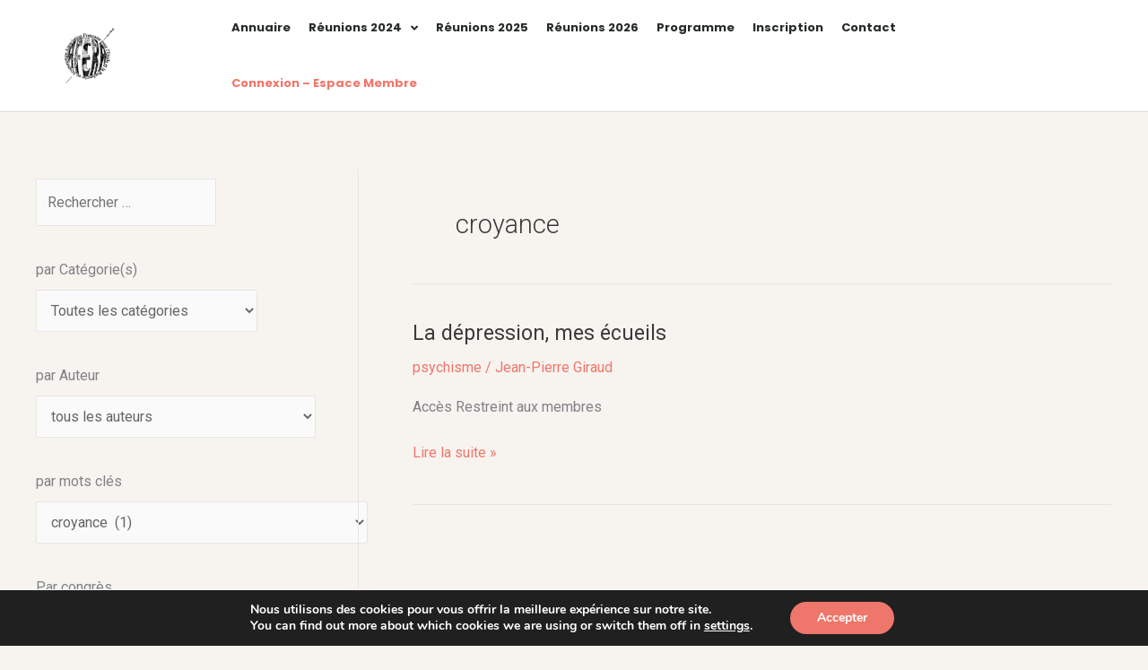

--- FILE ---
content_type: text/html; charset=UTF-8
request_url: https://afera.onl/tag/croyance/
body_size: 40750
content:
<!DOCTYPE html>
<html lang="fr-FR">
<head>
<meta charset="UTF-8">
<meta name="viewport" content="width=device-width, initial-scale=1">
	<link rel="profile" href="https://gmpg.org/xfn/11"> 
	<title>croyance &#8211; Afera</title>
<meta name='robots' content='max-image-preview:large' />
	<style>img:is([sizes="auto" i], [sizes^="auto," i]) { contain-intrinsic-size: 3000px 1500px }</style>
	<link rel='dns-prefetch' href='//fonts.googleapis.com' />
<link rel="alternate" type="application/rss+xml" title="Afera &raquo; Flux" href="https://afera.onl/feed/" />
<link rel="alternate" type="application/rss+xml" title="Afera &raquo; Flux des commentaires" href="https://afera.onl/comments/feed/" />
<link rel="alternate" type="text/calendar" title="Afera &raquo; Flux iCal" href="https://afera.onl/programme/?ical=1" />
<link rel="alternate" type="application/rss+xml" title="Afera &raquo; Flux de l’étiquette croyance" href="https://afera.onl/tag/croyance/feed/" />
<script>
window._wpemojiSettings = {"baseUrl":"https:\/\/s.w.org\/images\/core\/emoji\/16.0.1\/72x72\/","ext":".png","svgUrl":"https:\/\/s.w.org\/images\/core\/emoji\/16.0.1\/svg\/","svgExt":".svg","source":{"concatemoji":"https:\/\/afera.onl\/wp-includes\/js\/wp-emoji-release.min.js?ver=6.8.3"}};
/*! This file is auto-generated */
!function(s,n){var o,i,e;function c(e){try{var t={supportTests:e,timestamp:(new Date).valueOf()};sessionStorage.setItem(o,JSON.stringify(t))}catch(e){}}function p(e,t,n){e.clearRect(0,0,e.canvas.width,e.canvas.height),e.fillText(t,0,0);var t=new Uint32Array(e.getImageData(0,0,e.canvas.width,e.canvas.height).data),a=(e.clearRect(0,0,e.canvas.width,e.canvas.height),e.fillText(n,0,0),new Uint32Array(e.getImageData(0,0,e.canvas.width,e.canvas.height).data));return t.every(function(e,t){return e===a[t]})}function u(e,t){e.clearRect(0,0,e.canvas.width,e.canvas.height),e.fillText(t,0,0);for(var n=e.getImageData(16,16,1,1),a=0;a<n.data.length;a++)if(0!==n.data[a])return!1;return!0}function f(e,t,n,a){switch(t){case"flag":return n(e,"\ud83c\udff3\ufe0f\u200d\u26a7\ufe0f","\ud83c\udff3\ufe0f\u200b\u26a7\ufe0f")?!1:!n(e,"\ud83c\udde8\ud83c\uddf6","\ud83c\udde8\u200b\ud83c\uddf6")&&!n(e,"\ud83c\udff4\udb40\udc67\udb40\udc62\udb40\udc65\udb40\udc6e\udb40\udc67\udb40\udc7f","\ud83c\udff4\u200b\udb40\udc67\u200b\udb40\udc62\u200b\udb40\udc65\u200b\udb40\udc6e\u200b\udb40\udc67\u200b\udb40\udc7f");case"emoji":return!a(e,"\ud83e\udedf")}return!1}function g(e,t,n,a){var r="undefined"!=typeof WorkerGlobalScope&&self instanceof WorkerGlobalScope?new OffscreenCanvas(300,150):s.createElement("canvas"),o=r.getContext("2d",{willReadFrequently:!0}),i=(o.textBaseline="top",o.font="600 32px Arial",{});return e.forEach(function(e){i[e]=t(o,e,n,a)}),i}function t(e){var t=s.createElement("script");t.src=e,t.defer=!0,s.head.appendChild(t)}"undefined"!=typeof Promise&&(o="wpEmojiSettingsSupports",i=["flag","emoji"],n.supports={everything:!0,everythingExceptFlag:!0},e=new Promise(function(e){s.addEventListener("DOMContentLoaded",e,{once:!0})}),new Promise(function(t){var n=function(){try{var e=JSON.parse(sessionStorage.getItem(o));if("object"==typeof e&&"number"==typeof e.timestamp&&(new Date).valueOf()<e.timestamp+604800&&"object"==typeof e.supportTests)return e.supportTests}catch(e){}return null}();if(!n){if("undefined"!=typeof Worker&&"undefined"!=typeof OffscreenCanvas&&"undefined"!=typeof URL&&URL.createObjectURL&&"undefined"!=typeof Blob)try{var e="postMessage("+g.toString()+"("+[JSON.stringify(i),f.toString(),p.toString(),u.toString()].join(",")+"));",a=new Blob([e],{type:"text/javascript"}),r=new Worker(URL.createObjectURL(a),{name:"wpTestEmojiSupports"});return void(r.onmessage=function(e){c(n=e.data),r.terminate(),t(n)})}catch(e){}c(n=g(i,f,p,u))}t(n)}).then(function(e){for(var t in e)n.supports[t]=e[t],n.supports.everything=n.supports.everything&&n.supports[t],"flag"!==t&&(n.supports.everythingExceptFlag=n.supports.everythingExceptFlag&&n.supports[t]);n.supports.everythingExceptFlag=n.supports.everythingExceptFlag&&!n.supports.flag,n.DOMReady=!1,n.readyCallback=function(){n.DOMReady=!0}}).then(function(){return e}).then(function(){var e;n.supports.everything||(n.readyCallback(),(e=n.source||{}).concatemoji?t(e.concatemoji):e.wpemoji&&e.twemoji&&(t(e.twemoji),t(e.wpemoji)))}))}((window,document),window._wpemojiSettings);
</script>
		<style id="content-control-block-styles">
			@media (max-width: 640px) {
	.cc-hide-on-mobile {
		display: none !important;
	}
}
@media (min-width: 641px) and (max-width: 920px) {
	.cc-hide-on-tablet {
		display: none !important;
	}
}
@media (min-width: 921px) and (max-width: 1440px) {
	.cc-hide-on-desktop {
		display: none !important;
	}
}		</style>
		<link rel='stylesheet' id='astra-theme-css-css' href='https://afera.onl/wp-content/themes/astra/assets/css/minified/main.min.css?ver=4.11.16' media='all' />
<style id='astra-theme-css-inline-css'>
:root{--ast-post-nav-space:0;--ast-container-default-xlg-padding:3em;--ast-container-default-lg-padding:3em;--ast-container-default-slg-padding:2em;--ast-container-default-md-padding:3em;--ast-container-default-sm-padding:3em;--ast-container-default-xs-padding:2.4em;--ast-container-default-xxs-padding:1.8em;--ast-code-block-background:#EEEEEE;--ast-comment-inputs-background:#FAFAFA;--ast-normal-container-width:1200px;--ast-narrow-container-width:750px;--ast-blog-title-font-weight:normal;--ast-blog-meta-weight:inherit;--ast-global-color-primary:var(--ast-global-color-5);--ast-global-color-secondary:var(--ast-global-color-4);--ast-global-color-alternate-background:var(--ast-global-color-7);--ast-global-color-subtle-background:var(--ast-global-color-6);--ast-bg-style-guide:#F8FAFC;--ast-shadow-style-guide:0px 0px 4px 0 #00000057;--ast-global-dark-bg-style:#fff;--ast-global-dark-lfs:#fbfbfb;--ast-widget-bg-color:#fafafa;--ast-wc-container-head-bg-color:#fbfbfb;--ast-title-layout-bg:#eeeeee;--ast-search-border-color:#e7e7e7;--ast-lifter-hover-bg:#e6e6e6;--ast-gallery-block-color:#000;--srfm-color-input-label:var(--ast-global-color-2);}html{font-size:100%;}a{color:#ef766a;}a:hover,a:focus{color:var(--ast-global-color-1);}body,button,input,select,textarea,.ast-button,.ast-custom-button{font-family:'Roboto',sans-serif;font-weight:inherit;font-size:16px;font-size:1rem;line-height:var(--ast-body-line-height,1.7em);}blockquote{color:var(--ast-global-color-3);}h1,h2,h3,h4,h5,h6,.entry-content :where(h1,h2,h3,h4,h5,h6),.site-title,.site-title a{font-family:'Poppins',sans-serif;font-weight:600;}.ast-site-identity .site-title a{color:var(--ast-global-color-2);}.site-title{font-size:35px;font-size:2.1875rem;display:none;}header .custom-logo-link img{max-width:50px;width:50px;}.astra-logo-svg{width:50px;}.site-header .site-description{font-size:15px;font-size:0.9375rem;display:none;}.entry-title{font-size:23px;font-size:1.4375rem;}.archive .ast-article-post .ast-article-inner,.blog .ast-article-post .ast-article-inner,.archive .ast-article-post .ast-article-inner:hover,.blog .ast-article-post .ast-article-inner:hover{overflow:hidden;}h1,.entry-content :where(h1){font-size:38px;font-size:2.375rem;font-weight:600;font-family:'Poppins',sans-serif;line-height:1.4em;}h2,.entry-content :where(h2){font-size:30px;font-size:1.875rem;font-weight:600;font-family:'Poppins',sans-serif;line-height:1.3em;}h3,.entry-content :where(h3){font-size:28px;font-size:1.75rem;font-weight:600;font-family:'Poppins',sans-serif;line-height:1.3em;}h4,.entry-content :where(h4){font-size:25px;font-size:1.5625rem;line-height:1.2em;font-weight:600;font-family:'Poppins',sans-serif;}h5,.entry-content :where(h5){font-size:20px;font-size:1.25rem;line-height:1.2em;font-weight:600;font-family:'Poppins',sans-serif;}h6,.entry-content :where(h6){font-size:15px;font-size:0.9375rem;line-height:1.25em;font-weight:600;font-family:'Poppins',sans-serif;}::selection{background-color:#ef766a;color:#000000;}body,h1,h2,h3,h4,h5,h6,.entry-title a,.entry-content :where(h1,h2,h3,h4,h5,h6){color:var(--ast-global-color-3);}.tagcloud a:hover,.tagcloud a:focus,.tagcloud a.current-item{color:#000000;border-color:#ef766a;background-color:#ef766a;}input:focus,input[type="text"]:focus,input[type="email"]:focus,input[type="url"]:focus,input[type="password"]:focus,input[type="reset"]:focus,input[type="search"]:focus,textarea:focus{border-color:#ef766a;}input[type="radio"]:checked,input[type=reset],input[type="checkbox"]:checked,input[type="checkbox"]:hover:checked,input[type="checkbox"]:focus:checked,input[type=range]::-webkit-slider-thumb{border-color:#ef766a;background-color:#ef766a;box-shadow:none;}.site-footer a:hover + .post-count,.site-footer a:focus + .post-count{background:#ef766a;border-color:#ef766a;}.single .nav-links .nav-previous,.single .nav-links .nav-next{color:#ef766a;}.entry-meta,.entry-meta *{line-height:1.45;color:#ef766a;}.entry-meta a:not(.ast-button):hover,.entry-meta a:not(.ast-button):hover *,.entry-meta a:not(.ast-button):focus,.entry-meta a:not(.ast-button):focus *,.page-links > .page-link,.page-links .page-link:hover,.post-navigation a:hover{color:var(--ast-global-color-1);}#cat option,.secondary .calendar_wrap thead a,.secondary .calendar_wrap thead a:visited{color:#ef766a;}.secondary .calendar_wrap #today,.ast-progress-val span{background:#ef766a;}.secondary a:hover + .post-count,.secondary a:focus + .post-count{background:#ef766a;border-color:#ef766a;}.calendar_wrap #today > a{color:#000000;}.page-links .page-link,.single .post-navigation a{color:#ef766a;}.ast-search-menu-icon .search-form button.search-submit{padding:0 4px;}.ast-search-menu-icon form.search-form{padding-right:0;}.ast-search-menu-icon.slide-search input.search-field{width:0;}.ast-header-search .ast-search-menu-icon.ast-dropdown-active .search-form,.ast-header-search .ast-search-menu-icon.ast-dropdown-active .search-field:focus{transition:all 0.2s;}.search-form input.search-field:focus{outline:none;}.ast-archive-title{color:var(--ast-global-color-2);}.widget-title,.widget .wp-block-heading{font-size:22px;font-size:1.375rem;color:var(--ast-global-color-2);}#secondary,#secondary button,#secondary input,#secondary select,#secondary textarea{font-size:16px;font-size:1rem;}.ast-single-post .entry-content a,.ast-comment-content a:not(.ast-comment-edit-reply-wrap a){text-decoration:underline;}.ast-single-post .wp-block-button .wp-block-button__link,.ast-single-post .elementor-widget-button .elementor-button,.ast-single-post .entry-content .uagb-tab a,.ast-single-post .entry-content .uagb-ifb-cta a,.ast-single-post .entry-content .wp-block-uagb-buttons a,.ast-single-post .entry-content .uabb-module-content a,.ast-single-post .entry-content .uagb-post-grid a,.ast-single-post .entry-content .uagb-timeline a,.ast-single-post .entry-content .uagb-toc__wrap a,.ast-single-post .entry-content .uagb-taxomony-box a,.entry-content .wp-block-latest-posts > li > a,.ast-single-post .entry-content .wp-block-file__button,a.ast-post-filter-single,.ast-single-post .wp-block-buttons .wp-block-button.is-style-outline .wp-block-button__link,.ast-single-post .ast-comment-content .comment-reply-link,.ast-single-post .ast-comment-content .comment-edit-link{text-decoration:none;}.ast-search-menu-icon.slide-search a:focus-visible:focus-visible,.astra-search-icon:focus-visible,#close:focus-visible,a:focus-visible,.ast-menu-toggle:focus-visible,.site .skip-link:focus-visible,.wp-block-loginout input:focus-visible,.wp-block-search.wp-block-search__button-inside .wp-block-search__inside-wrapper,.ast-header-navigation-arrow:focus-visible,.ast-orders-table__row .ast-orders-table__cell:focus-visible,a#ast-apply-coupon:focus-visible,#ast-apply-coupon:focus-visible,#close:focus-visible,.button.search-submit:focus-visible,#search_submit:focus,.normal-search:focus-visible,.ast-header-account-wrap:focus-visible,.astra-cart-drawer-close:focus,.ast-single-variation:focus,.ast-button:focus{outline-style:dotted;outline-color:inherit;outline-width:thin;}input:focus,input[type="text"]:focus,input[type="email"]:focus,input[type="url"]:focus,input[type="password"]:focus,input[type="reset"]:focus,input[type="search"]:focus,input[type="number"]:focus,textarea:focus,.wp-block-search__input:focus,[data-section="section-header-mobile-trigger"] .ast-button-wrap .ast-mobile-menu-trigger-minimal:focus,.ast-mobile-popup-drawer.active .menu-toggle-close:focus,#ast-scroll-top:focus,#coupon_code:focus,#ast-coupon-code:focus{border-style:dotted;border-color:inherit;border-width:thin;}input{outline:none;}.ast-logo-title-inline .site-logo-img{padding-right:1em;}.site-logo-img img{ transition:all 0.2s linear;}body .ast-oembed-container *{position:absolute;top:0;width:100%;height:100%;left:0;}body .wp-block-embed-pocket-casts .ast-oembed-container *{position:unset;}.ast-single-post-featured-section + article {margin-top: 2em;}.site-content .ast-single-post-featured-section img {width: 100%;overflow: hidden;object-fit: cover;}.site > .ast-single-related-posts-container {margin-top: 0;}@media (min-width: 922px) {.ast-desktop .ast-container--narrow {max-width: var(--ast-narrow-container-width);margin: 0 auto;}}#secondary {margin: 4em 0 2.5em;word-break: break-word;line-height: 2;}#secondary li {margin-bottom: 0.75em;}#secondary li:last-child {margin-bottom: 0;}@media (max-width: 768px) {.js_active .ast-plain-container.ast-single-post #secondary {margin-top: 1.5em;}}.ast-separate-container.ast-two-container #secondary .widget {background-color: #fff;padding: 2em;margin-bottom: 2em;}@media (min-width: 993px) {.ast-left-sidebar #secondary {padding-right: 60px;}.ast-right-sidebar #secondary {padding-left: 60px;}}@media (max-width: 993px) {.ast-right-sidebar #secondary {padding-left: 30px;}.ast-left-sidebar #secondary {padding-right: 30px;}}@media (min-width: 993px) {.ast-page-builder-template.ast-left-sidebar #secondary {padding-left: 60px;}.ast-page-builder-template.ast-right-sidebar #secondary {padding-right: 60px;}}@media (max-width: 993px) {.ast-page-builder-template.ast-right-sidebar #secondary {padding-right: 30px;}.ast-page-builder-template.ast-left-sidebar #secondary {padding-left: 30px;}}@media (max-width:921.9px){#ast-desktop-header{display:none;}}@media (min-width:922px){#ast-mobile-header{display:none;}}.wp-block-buttons.aligncenter{justify-content:center;}.wp-block-button.is-style-outline .wp-block-button__link{border-color:#ef766a;border-top-width:0px;border-right-width:0px;border-bottom-width:0px;border-left-width:0px;}div.wp-block-button.is-style-outline > .wp-block-button__link:not(.has-text-color),div.wp-block-button.wp-block-button__link.is-style-outline:not(.has-text-color){color:#ef766a;}.wp-block-button.is-style-outline .wp-block-button__link:hover,.wp-block-buttons .wp-block-button.is-style-outline .wp-block-button__link:focus,.wp-block-buttons .wp-block-button.is-style-outline > .wp-block-button__link:not(.has-text-color):hover,.wp-block-buttons .wp-block-button.wp-block-button__link.is-style-outline:not(.has-text-color):hover{color:#ffffff;background-color:rgba(240,117,105,0.77);border-color:rgba(240,117,105,0.77);}.post-page-numbers.current .page-link,.ast-pagination .page-numbers.current{color:#000000;border-color:#ef766a;background-color:#ef766a;}.wp-block-button.is-style-outline .wp-block-button__link{border-top-width:0px;border-right-width:0px;border-bottom-width:0px;border-left-width:0px;}.wp-block-button.is-style-outline .wp-block-button__link.wp-element-button,.ast-outline-button{border-color:#ef766a;font-family:inherit;font-weight:inherit;line-height:1em;border-top-left-radius:30px;border-top-right-radius:30px;border-bottom-right-radius:30px;border-bottom-left-radius:30px;}.wp-block-buttons .wp-block-button.is-style-outline > .wp-block-button__link:not(.has-text-color),.wp-block-buttons .wp-block-button.wp-block-button__link.is-style-outline:not(.has-text-color),.ast-outline-button{color:#ef766a;}.wp-block-button.is-style-outline .wp-block-button__link:hover,.wp-block-buttons .wp-block-button.is-style-outline .wp-block-button__link:focus,.wp-block-buttons .wp-block-button.is-style-outline > .wp-block-button__link:not(.has-text-color):hover,.wp-block-buttons .wp-block-button.wp-block-button__link.is-style-outline:not(.has-text-color):hover,.ast-outline-button:hover,.ast-outline-button:focus,.wp-block-uagb-buttons-child .uagb-buttons-repeater.ast-outline-button:hover,.wp-block-uagb-buttons-child .uagb-buttons-repeater.ast-outline-button:focus{color:#ffffff;background-color:rgba(240,117,105,0.77);border-color:rgba(240,117,105,0.77);}.wp-block-button .wp-block-button__link.wp-element-button.is-style-outline:not(.has-background),.wp-block-button.is-style-outline>.wp-block-button__link.wp-element-button:not(.has-background),.ast-outline-button{background-color:#ef766a;}.entry-content[data-ast-blocks-layout] > figure{margin-bottom:1em;}h1.widget-title{font-weight:600;}h2.widget-title{font-weight:600;}h3.widget-title{font-weight:600;}.elementor-widget-container .elementor-loop-container .e-loop-item[data-elementor-type="loop-item"]{width:100%;}#page{display:flex;flex-direction:column;min-height:100vh;}.ast-404-layout-1 h1.page-title{color:var(--ast-global-color-2);}.single .post-navigation a{line-height:1em;height:inherit;}.error-404 .page-sub-title{font-size:1.5rem;font-weight:inherit;}.search .site-content .content-area .search-form{margin-bottom:0;}#page .site-content{flex-grow:1;}.widget{margin-bottom:1.25em;}#secondary li{line-height:1.5em;}#secondary .wp-block-group h2{margin-bottom:0.7em;}#secondary h2{font-size:1.7rem;}.ast-separate-container .ast-article-post,.ast-separate-container .ast-article-single,.ast-separate-container .comment-respond{padding:3em;}.ast-separate-container .ast-article-single .ast-article-single{padding:0;}.ast-article-single .wp-block-post-template-is-layout-grid{padding-left:0;}.ast-separate-container .comments-title,.ast-narrow-container .comments-title{padding:1.5em 2em;}.ast-page-builder-template .comment-form-textarea,.ast-comment-formwrap .ast-grid-common-col{padding:0;}.ast-comment-formwrap{padding:0;display:inline-flex;column-gap:20px;width:100%;margin-left:0;margin-right:0;}.comments-area textarea#comment:focus,.comments-area textarea#comment:active,.comments-area .ast-comment-formwrap input[type="text"]:focus,.comments-area .ast-comment-formwrap input[type="text"]:active {box-shadow:none;outline:none;}.archive.ast-page-builder-template .entry-header{margin-top:2em;}.ast-page-builder-template .ast-comment-formwrap{width:100%;}.entry-title{margin-bottom:0.5em;}.ast-archive-description p{font-size:inherit;font-weight:inherit;line-height:inherit;}.ast-separate-container .ast-comment-list li.depth-1,.hentry{margin-bottom:2em;}@media (min-width:921px){.ast-left-sidebar.ast-page-builder-template #secondary,.archive.ast-right-sidebar.ast-page-builder-template .site-main{padding-left:20px;padding-right:20px;}}@media (max-width:544px){.ast-comment-formwrap.ast-row{column-gap:10px;display:inline-block;}#ast-commentform .ast-grid-common-col{position:relative;width:100%;}}@media (min-width:1201px){.ast-separate-container .ast-article-post,.ast-separate-container .ast-article-single,.ast-separate-container .ast-author-box,.ast-separate-container .ast-404-layout-1,.ast-separate-container .no-results{padding:3em;}}@media (max-width:921px){.ast-left-sidebar #content > .ast-container{display:flex;flex-direction:column-reverse;width:100%;}}@media (max-width:921px){#secondary.secondary{padding-top:0;}.ast-separate-container.ast-right-sidebar #secondary{padding-left:1em;padding-right:1em;}.ast-separate-container.ast-two-container #secondary{padding-left:0;padding-right:0;}.ast-page-builder-template .entry-header #secondary,.ast-page-builder-template #secondary{margin-top:1.5em;}}@media (max-width:921px){.ast-right-sidebar #primary{padding-right:0;}.ast-page-builder-template.ast-left-sidebar #secondary,.ast-page-builder-template.ast-right-sidebar #secondary{padding-right:20px;padding-left:20px;}.ast-right-sidebar #secondary,.ast-left-sidebar #primary{padding-left:0;}.ast-left-sidebar #secondary{padding-right:0;}}@media (min-width:922px){.ast-separate-container.ast-right-sidebar #primary,.ast-separate-container.ast-left-sidebar #primary{border:0;}.search-no-results.ast-separate-container #primary{margin-bottom:4em;}}@media (min-width:922px){.ast-right-sidebar #primary{border-right:1px solid var(--ast-border-color);}.ast-left-sidebar #primary{border-left:1px solid var(--ast-border-color);}.ast-right-sidebar #secondary{border-left:1px solid var(--ast-border-color);margin-left:-1px;}.ast-left-sidebar #secondary{border-right:1px solid var(--ast-border-color);margin-right:-1px;}.ast-separate-container.ast-two-container.ast-right-sidebar #secondary{padding-left:30px;padding-right:0;}.ast-separate-container.ast-two-container.ast-left-sidebar #secondary{padding-right:30px;padding-left:0;}.ast-separate-container.ast-right-sidebar #secondary,.ast-separate-container.ast-left-sidebar #secondary{border:0;margin-left:auto;margin-right:auto;}.ast-separate-container.ast-two-container #secondary .widget:last-child{margin-bottom:0;}}.elementor-widget-button .elementor-button{border-style:solid;text-decoration:none;border-top-width:0px;border-right-width:0px;border-left-width:0px;border-bottom-width:0px;}body .elementor-button.elementor-size-sm,body .elementor-button.elementor-size-xs,body .elementor-button.elementor-size-md,body .elementor-button.elementor-size-lg,body .elementor-button.elementor-size-xl,body .elementor-button{border-top-left-radius:30px;border-top-right-radius:30px;border-bottom-right-radius:30px;border-bottom-left-radius:30px;padding-top:10px;padding-right:20px;padding-bottom:10px;padding-left:20px;}.elementor-widget-button .elementor-button{border-color:#ef766a;background-color:#ef766a;}.elementor-widget-button .elementor-button:hover,.elementor-widget-button .elementor-button:focus{color:#ffffff;background-color:rgba(240,117,105,0.77);border-color:rgba(240,117,105,0.77);}.wp-block-button .wp-block-button__link ,.elementor-widget-button .elementor-button,.elementor-widget-button .elementor-button:visited{color:#ffffff;}.elementor-widget-button .elementor-button{line-height:1em;}.wp-block-button .wp-block-button__link:hover,.wp-block-button .wp-block-button__link:focus{color:#ffffff;background-color:rgba(240,117,105,0.77);border-color:rgba(240,117,105,0.77);}.elementor-widget-heading h1.elementor-heading-title{line-height:1.4em;}.elementor-widget-heading h2.elementor-heading-title{line-height:1.3em;}.elementor-widget-heading h3.elementor-heading-title{line-height:1.3em;}.elementor-widget-heading h4.elementor-heading-title{line-height:1.2em;}.elementor-widget-heading h5.elementor-heading-title{line-height:1.2em;}.elementor-widget-heading h6.elementor-heading-title{line-height:1.25em;}.wp-block-button .wp-block-button__link,.wp-block-search .wp-block-search__button,body .wp-block-file .wp-block-file__button{border-style:solid;border-top-width:0px;border-right-width:0px;border-left-width:0px;border-bottom-width:0px;border-color:#ef766a;background-color:#ef766a;color:#ffffff;font-family:inherit;font-weight:inherit;line-height:1em;border-top-left-radius:30px;border-top-right-radius:30px;border-bottom-right-radius:30px;border-bottom-left-radius:30px;padding-top:10px;padding-right:20px;padding-bottom:10px;padding-left:20px;}.menu-toggle,button,.ast-button,.ast-custom-button,.button,input#submit,input[type="button"],input[type="submit"],input[type="reset"],form[CLASS*="wp-block-search__"].wp-block-search .wp-block-search__inside-wrapper .wp-block-search__button,body .wp-block-file .wp-block-file__button,.search .search-submit{border-style:solid;border-top-width:0px;border-right-width:0px;border-left-width:0px;border-bottom-width:0px;color:#ffffff;border-color:#ef766a;background-color:#ef766a;padding-top:10px;padding-right:20px;padding-bottom:10px;padding-left:20px;font-family:inherit;font-weight:inherit;line-height:1em;border-top-left-radius:30px;border-top-right-radius:30px;border-bottom-right-radius:30px;border-bottom-left-radius:30px;}button:focus,.menu-toggle:hover,button:hover,.ast-button:hover,.ast-custom-button:hover .button:hover,.ast-custom-button:hover ,input[type=reset]:hover,input[type=reset]:focus,input#submit:hover,input#submit:focus,input[type="button"]:hover,input[type="button"]:focus,input[type="submit"]:hover,input[type="submit"]:focus,form[CLASS*="wp-block-search__"].wp-block-search .wp-block-search__inside-wrapper .wp-block-search__button:hover,form[CLASS*="wp-block-search__"].wp-block-search .wp-block-search__inside-wrapper .wp-block-search__button:focus,body .wp-block-file .wp-block-file__button:hover,body .wp-block-file .wp-block-file__button:focus{color:#ffffff;background-color:rgba(240,117,105,0.77);border-color:rgba(240,117,105,0.77);}form[CLASS*="wp-block-search__"].wp-block-search .wp-block-search__inside-wrapper .wp-block-search__button.has-icon{padding-top:calc(10px - 3px);padding-right:calc(20px - 3px);padding-bottom:calc(10px - 3px);padding-left:calc(20px - 3px);}@media (max-width:921px){.ast-mobile-header-stack .main-header-bar .ast-search-menu-icon{display:inline-block;}.ast-header-break-point.ast-header-custom-item-outside .ast-mobile-header-stack .main-header-bar .ast-search-icon{margin:0;}.ast-comment-avatar-wrap img{max-width:2.5em;}.ast-comment-meta{padding:0 1.8888em 1.3333em;}.ast-separate-container .ast-comment-list li.depth-1{padding:1.5em 2.14em;}.ast-separate-container .comment-respond{padding:2em 2.14em;}}@media (min-width:544px){.ast-container{max-width:100%;}}@media (max-width:544px){.ast-separate-container .ast-article-post,.ast-separate-container .ast-article-single,.ast-separate-container .comments-title,.ast-separate-container .ast-archive-description{padding:1.5em 1em;}.ast-separate-container #content .ast-container{padding-left:0.54em;padding-right:0.54em;}.ast-separate-container .ast-comment-list .bypostauthor{padding:.5em;}.ast-search-menu-icon.ast-dropdown-active .search-field{width:170px;}.ast-separate-container #secondary{padding-top:0;}.ast-separate-container.ast-two-container #secondary .widget{margin-bottom:1.5em;padding-left:1em;padding-right:1em;}} #ast-mobile-header .ast-site-header-cart-li a{pointer-events:none;}.ast-separate-container{background-color:#f7f4f0;background-image:none;}@media (max-width:921px){.widget-title{font-size:22px;font-size:1.375rem;}body,button,input,select,textarea,.ast-button,.ast-custom-button{font-size:16px;font-size:1rem;}#secondary,#secondary button,#secondary input,#secondary select,#secondary textarea{font-size:16px;font-size:1rem;}.site-title{display:block;}.site-header .site-description{display:none;}h1,.entry-content :where(h1){font-size:45px;}h2,.entry-content :where(h2){font-size:32px;}h3,.entry-content :where(h3){font-size:26px;}h4,.entry-content :where(h4){font-size:22px;font-size:1.375rem;}h5,.entry-content :where(h5){font-size:18px;font-size:1.125rem;}h6,.entry-content :where(h6){font-size:15px;font-size:0.9375rem;}}@media (max-width:544px){.widget-title{font-size:22px;font-size:1.375rem;}body,button,input,select,textarea,.ast-button,.ast-custom-button{font-size:16px;font-size:1rem;}#secondary,#secondary button,#secondary input,#secondary select,#secondary textarea{font-size:16px;font-size:1rem;}.site-title{display:block;}.site-header .site-description{display:none;}h1,.entry-content :where(h1){font-size:32px;}h2,.entry-content :where(h2){font-size:28px;}h3,.entry-content :where(h3){font-size:22px;}h4,.entry-content :where(h4){font-size:20px;font-size:1.25rem;}h5,.entry-content :where(h5){font-size:20px;font-size:1.25rem;}h6,.entry-content :where(h6){font-size:15px;font-size:0.9375rem;}}@media (max-width:544px){html{font-size:100%;}}@media (min-width:922px){.ast-container{max-width:1240px;}}@media (min-width:922px){.site-content .ast-container{display:flex;}}@media (max-width:921px){.site-content .ast-container{flex-direction:column;}}.ast-blog-layout-classic-grid .ast-article-inner{box-shadow:0px 6px 15px -2px rgba(16,24,40,0.05);}.ast-separate-container .ast-blog-layout-classic-grid .ast-article-inner,.ast-plain-container .ast-blog-layout-classic-grid .ast-article-inner{height:100%;}.ast-blog-layout-6-grid .ast-blog-featured-section:before { content: ""; }.cat-links.badge a,.tags-links.badge a {padding: 4px 8px;border-radius: 3px;font-weight: 400;}.cat-links.underline a,.tags-links.underline a{text-decoration: underline;}@media (min-width:922px){.main-header-menu .sub-menu .menu-item.ast-left-align-sub-menu:hover > .sub-menu,.main-header-menu .sub-menu .menu-item.ast-left-align-sub-menu.focus > .sub-menu{margin-left:-0px;}}.site .comments-area{padding-bottom:3em;}.wp-block-file {display: flex;align-items: center;flex-wrap: wrap;justify-content: space-between;}.wp-block-pullquote {border: none;}.wp-block-pullquote blockquote::before {content: "\201D";font-family: "Helvetica",sans-serif;display: flex;transform: rotate( 180deg );font-size: 6rem;font-style: normal;line-height: 1;font-weight: bold;align-items: center;justify-content: center;}.has-text-align-right > blockquote::before {justify-content: flex-start;}.has-text-align-left > blockquote::before {justify-content: flex-end;}figure.wp-block-pullquote.is-style-solid-color blockquote {max-width: 100%;text-align: inherit;}:root {--wp--custom--ast-default-block-top-padding: 3em;--wp--custom--ast-default-block-right-padding: 3em;--wp--custom--ast-default-block-bottom-padding: 3em;--wp--custom--ast-default-block-left-padding: 3em;--wp--custom--ast-container-width: 1200px;--wp--custom--ast-content-width-size: 1200px;--wp--custom--ast-wide-width-size: calc(1200px + var(--wp--custom--ast-default-block-left-padding) + var(--wp--custom--ast-default-block-right-padding));}.ast-narrow-container {--wp--custom--ast-content-width-size: 750px;--wp--custom--ast-wide-width-size: 750px;}@media(max-width: 921px) {:root {--wp--custom--ast-default-block-top-padding: 3em;--wp--custom--ast-default-block-right-padding: 2em;--wp--custom--ast-default-block-bottom-padding: 3em;--wp--custom--ast-default-block-left-padding: 2em;}}@media(max-width: 544px) {:root {--wp--custom--ast-default-block-top-padding: 3em;--wp--custom--ast-default-block-right-padding: 1.5em;--wp--custom--ast-default-block-bottom-padding: 3em;--wp--custom--ast-default-block-left-padding: 1.5em;}}.entry-content > .wp-block-group,.entry-content > .wp-block-cover,.entry-content > .wp-block-columns {padding-top: var(--wp--custom--ast-default-block-top-padding);padding-right: var(--wp--custom--ast-default-block-right-padding);padding-bottom: var(--wp--custom--ast-default-block-bottom-padding);padding-left: var(--wp--custom--ast-default-block-left-padding);}.ast-plain-container.ast-no-sidebar .entry-content > .alignfull,.ast-page-builder-template .ast-no-sidebar .entry-content > .alignfull {margin-left: calc( -50vw + 50%);margin-right: calc( -50vw + 50%);max-width: 100vw;width: 100vw;}.ast-plain-container.ast-no-sidebar .entry-content .alignfull .alignfull,.ast-page-builder-template.ast-no-sidebar .entry-content .alignfull .alignfull,.ast-plain-container.ast-no-sidebar .entry-content .alignfull .alignwide,.ast-page-builder-template.ast-no-sidebar .entry-content .alignfull .alignwide,.ast-plain-container.ast-no-sidebar .entry-content .alignwide .alignfull,.ast-page-builder-template.ast-no-sidebar .entry-content .alignwide .alignfull,.ast-plain-container.ast-no-sidebar .entry-content .alignwide .alignwide,.ast-page-builder-template.ast-no-sidebar .entry-content .alignwide .alignwide,.ast-plain-container.ast-no-sidebar .entry-content .wp-block-column .alignfull,.ast-page-builder-template.ast-no-sidebar .entry-content .wp-block-column .alignfull,.ast-plain-container.ast-no-sidebar .entry-content .wp-block-column .alignwide,.ast-page-builder-template.ast-no-sidebar .entry-content .wp-block-column .alignwide {margin-left: auto;margin-right: auto;width: 100%;}[data-ast-blocks-layout] .wp-block-separator:not(.is-style-dots) {height: 0;}[data-ast-blocks-layout] .wp-block-separator {margin: 20px auto;}[data-ast-blocks-layout] .wp-block-separator:not(.is-style-wide):not(.is-style-dots) {max-width: 100px;}[data-ast-blocks-layout] .wp-block-separator.has-background {padding: 0;}.entry-content[data-ast-blocks-layout] > * {max-width: var(--wp--custom--ast-content-width-size);margin-left: auto;margin-right: auto;}.entry-content[data-ast-blocks-layout] > .alignwide {max-width: var(--wp--custom--ast-wide-width-size);}.entry-content[data-ast-blocks-layout] .alignfull {max-width: none;}.entry-content .wp-block-columns {margin-bottom: 0;}blockquote {margin: 1.5em;border-color: rgba(0,0,0,0.05);}.wp-block-quote:not(.has-text-align-right):not(.has-text-align-center) {border-left: 5px solid rgba(0,0,0,0.05);}.has-text-align-right > blockquote,blockquote.has-text-align-right {border-right: 5px solid rgba(0,0,0,0.05);}.has-text-align-left > blockquote,blockquote.has-text-align-left {border-left: 5px solid rgba(0,0,0,0.05);}.wp-block-site-tagline,.wp-block-latest-posts .read-more {margin-top: 15px;}.wp-block-loginout p label {display: block;}.wp-block-loginout p:not(.login-remember):not(.login-submit) input {width: 100%;}.wp-block-loginout input:focus {border-color: transparent;}.wp-block-loginout input:focus {outline: thin dotted;}.entry-content .wp-block-media-text .wp-block-media-text__content {padding: 0 0 0 8%;}.entry-content .wp-block-media-text.has-media-on-the-right .wp-block-media-text__content {padding: 0 8% 0 0;}.entry-content .wp-block-media-text.has-background .wp-block-media-text__content {padding: 8%;}.entry-content .wp-block-cover:not([class*="background-color"]):not(.has-text-color.has-link-color) .wp-block-cover__inner-container,.entry-content .wp-block-cover:not([class*="background-color"]) .wp-block-cover-image-text,.entry-content .wp-block-cover:not([class*="background-color"]) .wp-block-cover-text,.entry-content .wp-block-cover-image:not([class*="background-color"]) .wp-block-cover__inner-container,.entry-content .wp-block-cover-image:not([class*="background-color"]) .wp-block-cover-image-text,.entry-content .wp-block-cover-image:not([class*="background-color"]) .wp-block-cover-text {color: var(--ast-global-color-primary,var(--ast-global-color-5));}.wp-block-loginout .login-remember input {width: 1.1rem;height: 1.1rem;margin: 0 5px 4px 0;vertical-align: middle;}.wp-block-latest-posts > li > *:first-child,.wp-block-latest-posts:not(.is-grid) > li:first-child {margin-top: 0;}.entry-content > .wp-block-buttons,.entry-content > .wp-block-uagb-buttons {margin-bottom: 1.5em;}.wp-block-search__inside-wrapper .wp-block-search__input {padding: 0 10px;color: var(--ast-global-color-3);background: var(--ast-global-color-primary,var(--ast-global-color-5));border-color: var(--ast-border-color);}.wp-block-latest-posts .read-more {margin-bottom: 1.5em;}.wp-block-search__no-button .wp-block-search__inside-wrapper .wp-block-search__input {padding-top: 5px;padding-bottom: 5px;}.wp-block-latest-posts .wp-block-latest-posts__post-date,.wp-block-latest-posts .wp-block-latest-posts__post-author {font-size: 1rem;}.wp-block-latest-posts > li > *,.wp-block-latest-posts:not(.is-grid) > li {margin-top: 12px;margin-bottom: 12px;}.ast-page-builder-template .entry-content[data-ast-blocks-layout] > .alignwide:where(:not(.uagb-is-root-container):not(.spectra-is-root-container)) > * {max-width: var(--wp--custom--ast-wide-width-size);}.ast-page-builder-template .entry-content[data-ast-blocks-layout] > .inherit-container-width > *,.ast-page-builder-template .entry-content[data-ast-blocks-layout] > *:not(.wp-block-group):where(:not(.uagb-is-root-container):not(.spectra-is-root-container)) > *,.entry-content[data-ast-blocks-layout] > .wp-block-cover .wp-block-cover__inner-container {max-width: var(--wp--custom--ast-content-width-size) ;margin-left: auto;margin-right: auto;}.ast-page-builder-template .entry-content[data-ast-blocks-layout] > *,.ast-page-builder-template .entry-content[data-ast-blocks-layout] > .alignfull:where(:not(.wp-block-group):not(.uagb-is-root-container):not(.spectra-is-root-container)) > * {max-width: none;}.entry-content[data-ast-blocks-layout] .wp-block-cover:not(.alignleft):not(.alignright) {width: auto;}@media(max-width: 1200px) {.ast-separate-container .entry-content > .alignfull,.ast-separate-container .entry-content[data-ast-blocks-layout] > .alignwide,.ast-plain-container .entry-content[data-ast-blocks-layout] > .alignwide,.ast-plain-container .entry-content .alignfull {margin-left: calc(-1 * min(var(--ast-container-default-xlg-padding),20px)) ;margin-right: calc(-1 * min(var(--ast-container-default-xlg-padding),20px));}}@media(min-width: 1201px) {.ast-separate-container .entry-content > .alignfull {margin-left: calc(-1 * var(--ast-container-default-xlg-padding) );margin-right: calc(-1 * var(--ast-container-default-xlg-padding) );}.ast-separate-container .entry-content[data-ast-blocks-layout] > .alignwide,.ast-plain-container .entry-content[data-ast-blocks-layout] > .alignwide {margin-left: calc(-1 * var(--wp--custom--ast-default-block-left-padding) );margin-right: calc(-1 * var(--wp--custom--ast-default-block-right-padding) );}}@media(min-width: 921px) {.ast-separate-container .entry-content .wp-block-group.alignwide:not(.inherit-container-width) > :where(:not(.alignleft):not(.alignright)),.ast-plain-container .entry-content .wp-block-group.alignwide:not(.inherit-container-width) > :where(:not(.alignleft):not(.alignright)) {max-width: calc( var(--wp--custom--ast-content-width-size) + 80px );}.ast-plain-container.ast-right-sidebar .entry-content[data-ast-blocks-layout] .alignfull,.ast-plain-container.ast-left-sidebar .entry-content[data-ast-blocks-layout] .alignfull {margin-left: -60px;margin-right: -60px;}}@media(min-width: 544px) {.entry-content > .alignleft {margin-right: 20px;}.entry-content > .alignright {margin-left: 20px;}}@media (max-width:544px){.wp-block-columns .wp-block-column:not(:last-child){margin-bottom:20px;}.wp-block-latest-posts{margin:0;}}@media( max-width: 600px ) {.entry-content .wp-block-media-text .wp-block-media-text__content,.entry-content .wp-block-media-text.has-media-on-the-right .wp-block-media-text__content {padding: 8% 0 0;}.entry-content .wp-block-media-text.has-background .wp-block-media-text__content {padding: 8%;}}.ast-page-builder-template .entry-header {padding-left: 0;}.ast-narrow-container .site-content .wp-block-uagb-image--align-full .wp-block-uagb-image__figure {max-width: 100%;margin-left: auto;margin-right: auto;}:root .has-ast-global-color-0-color{color:var(--ast-global-color-0);}:root .has-ast-global-color-0-background-color{background-color:var(--ast-global-color-0);}:root .wp-block-button .has-ast-global-color-0-color{color:var(--ast-global-color-0);}:root .wp-block-button .has-ast-global-color-0-background-color{background-color:var(--ast-global-color-0);}:root .has-ast-global-color-1-color{color:var(--ast-global-color-1);}:root .has-ast-global-color-1-background-color{background-color:var(--ast-global-color-1);}:root .wp-block-button .has-ast-global-color-1-color{color:var(--ast-global-color-1);}:root .wp-block-button .has-ast-global-color-1-background-color{background-color:var(--ast-global-color-1);}:root .has-ast-global-color-2-color{color:var(--ast-global-color-2);}:root .has-ast-global-color-2-background-color{background-color:var(--ast-global-color-2);}:root .wp-block-button .has-ast-global-color-2-color{color:var(--ast-global-color-2);}:root .wp-block-button .has-ast-global-color-2-background-color{background-color:var(--ast-global-color-2);}:root .has-ast-global-color-3-color{color:var(--ast-global-color-3);}:root .has-ast-global-color-3-background-color{background-color:var(--ast-global-color-3);}:root .wp-block-button .has-ast-global-color-3-color{color:var(--ast-global-color-3);}:root .wp-block-button .has-ast-global-color-3-background-color{background-color:var(--ast-global-color-3);}:root .has-ast-global-color-4-color{color:var(--ast-global-color-4);}:root .has-ast-global-color-4-background-color{background-color:var(--ast-global-color-4);}:root .wp-block-button .has-ast-global-color-4-color{color:var(--ast-global-color-4);}:root .wp-block-button .has-ast-global-color-4-background-color{background-color:var(--ast-global-color-4);}:root .has-ast-global-color-5-color{color:var(--ast-global-color-5);}:root .has-ast-global-color-5-background-color{background-color:var(--ast-global-color-5);}:root .wp-block-button .has-ast-global-color-5-color{color:var(--ast-global-color-5);}:root .wp-block-button .has-ast-global-color-5-background-color{background-color:var(--ast-global-color-5);}:root .has-ast-global-color-6-color{color:var(--ast-global-color-6);}:root .has-ast-global-color-6-background-color{background-color:var(--ast-global-color-6);}:root .wp-block-button .has-ast-global-color-6-color{color:var(--ast-global-color-6);}:root .wp-block-button .has-ast-global-color-6-background-color{background-color:var(--ast-global-color-6);}:root .has-ast-global-color-7-color{color:var(--ast-global-color-7);}:root .has-ast-global-color-7-background-color{background-color:var(--ast-global-color-7);}:root .wp-block-button .has-ast-global-color-7-color{color:var(--ast-global-color-7);}:root .wp-block-button .has-ast-global-color-7-background-color{background-color:var(--ast-global-color-7);}:root .has-ast-global-color-8-color{color:var(--ast-global-color-8);}:root .has-ast-global-color-8-background-color{background-color:var(--ast-global-color-8);}:root .wp-block-button .has-ast-global-color-8-color{color:var(--ast-global-color-8);}:root .wp-block-button .has-ast-global-color-8-background-color{background-color:var(--ast-global-color-8);}:root{--ast-global-color-0:#0170B9;--ast-global-color-1:#3a3a3a;--ast-global-color-2:#3a3a3a;--ast-global-color-3:#4B4F58;--ast-global-color-4:#F5F5F5;--ast-global-color-5:#FFFFFF;--ast-global-color-6:#E5E5E5;--ast-global-color-7:#424242;--ast-global-color-8:#000000;}:root {--ast-border-color : var(--ast-global-color-6);}.ast-archive-entry-banner {-js-display: flex;display: flex;flex-direction: column;justify-content: center;text-align: center;position: relative;background: var(--ast-title-layout-bg);}.ast-archive-entry-banner[data-banner-width-type="custom"] {margin: 0 auto;width: 100%;}.ast-archive-entry-banner[data-banner-layout="layout-1"] {background: inherit;padding: 20px 0;text-align: left;}body.archive .ast-archive-description{max-width:1200px;width:100%;text-align:left;padding-top:3em;padding-right:3em;padding-bottom:3em;padding-left:3em;}body.archive .ast-archive-description .ast-archive-title,body.archive .ast-archive-description .ast-archive-title *{font-size:29px;font-size:1.8125rem;}body.archive .ast-archive-description > *:not(:last-child){margin-bottom:10px;}@media (max-width:921px){body.archive .ast-archive-description{text-align:left;}}@media (max-width:544px){body.archive .ast-archive-description{text-align:left;}}.ast-breadcrumbs .trail-browse,.ast-breadcrumbs .trail-items,.ast-breadcrumbs .trail-items li{display:inline-block;margin:0;padding:0;border:none;background:inherit;text-indent:0;text-decoration:none;}.ast-breadcrumbs .trail-browse{font-size:inherit;font-style:inherit;font-weight:inherit;color:inherit;}.ast-breadcrumbs .trail-items{list-style:none;}.trail-items li::after{padding:0 0.3em;content:"\00bb";}.trail-items li:last-of-type::after{display:none;}h1,h2,h3,h4,h5,h6,.entry-content :where(h1,h2,h3,h4,h5,h6){color:var(--ast-global-color-2);}.entry-title a{color:var(--ast-global-color-2);}@media (max-width:921px){.ast-builder-grid-row-container.ast-builder-grid-row-tablet-3-firstrow .ast-builder-grid-row > *:first-child,.ast-builder-grid-row-container.ast-builder-grid-row-tablet-3-lastrow .ast-builder-grid-row > *:last-child{grid-column:1 / -1;}}@media (max-width:544px){.ast-builder-grid-row-container.ast-builder-grid-row-mobile-3-firstrow .ast-builder-grid-row > *:first-child,.ast-builder-grid-row-container.ast-builder-grid-row-mobile-3-lastrow .ast-builder-grid-row > *:last-child{grid-column:1 / -1;}}.ast-builder-layout-element[data-section="title_tagline"]{display:flex;}@media (max-width:921px){.ast-header-break-point .ast-builder-layout-element[data-section="title_tagline"]{display:flex;}}@media (max-width:544px){.ast-header-break-point .ast-builder-layout-element[data-section="title_tagline"]{display:flex;}}.ast-builder-menu-1{font-family:'Poppins',sans-serif;font-weight:700;}.ast-builder-menu-1 .menu-item > .menu-link{font-size:13px;font-size:0.8125rem;color:var(--ast-global-color-1);}.ast-builder-menu-1 .menu-item > .ast-menu-toggle{color:var(--ast-global-color-1);}.ast-builder-menu-1 .menu-item:hover > .menu-link,.ast-builder-menu-1 .inline-on-mobile .menu-item:hover > .ast-menu-toggle{color:rgba(0,0,0,0.57);}.ast-builder-menu-1 .menu-item:hover > .ast-menu-toggle{color:rgba(0,0,0,0.57);}.ast-builder-menu-1 .sub-menu,.ast-builder-menu-1 .inline-on-mobile .sub-menu{border-top-width:2px;border-bottom-width:0px;border-right-width:0px;border-left-width:0px;border-color:#ef766a;border-style:solid;}.ast-builder-menu-1 .sub-menu .sub-menu{top:-2px;}.ast-builder-menu-1 .main-header-menu > .menu-item > .sub-menu,.ast-builder-menu-1 .main-header-menu > .menu-item > .astra-full-megamenu-wrapper{margin-top:0px;}.ast-desktop .ast-builder-menu-1 .main-header-menu > .menu-item > .sub-menu:before,.ast-desktop .ast-builder-menu-1 .main-header-menu > .menu-item > .astra-full-megamenu-wrapper:before{height:calc( 0px + 2px + 5px );}.ast-desktop .ast-builder-menu-1 .menu-item .sub-menu .menu-link{border-style:none;}@media (max-width:921px){.ast-header-break-point .ast-builder-menu-1 .menu-item.menu-item-has-children > .ast-menu-toggle{top:0;}.ast-builder-menu-1 .inline-on-mobile .menu-item.menu-item-has-children > .ast-menu-toggle{right:-15px;}.ast-builder-menu-1 .menu-item-has-children > .menu-link:after{content:unset;}.ast-builder-menu-1 .main-header-menu > .menu-item > .sub-menu,.ast-builder-menu-1 .main-header-menu > .menu-item > .astra-full-megamenu-wrapper{margin-top:0;}}@media (max-width:544px){.ast-header-break-point .ast-builder-menu-1 .menu-item.menu-item-has-children > .ast-menu-toggle{top:0;}.ast-builder-menu-1 .main-header-menu > .menu-item > .sub-menu,.ast-builder-menu-1 .main-header-menu > .menu-item > .astra-full-megamenu-wrapper{margin-top:0;}}.ast-builder-menu-1{display:flex;}@media (max-width:921px){.ast-header-break-point .ast-builder-menu-1{display:flex;}}@media (max-width:544px){.ast-header-break-point .ast-builder-menu-1{display:flex;}}.site-below-footer-wrap{padding-top:20px;padding-bottom:20px;}.site-below-footer-wrap[data-section="section-below-footer-builder"]{background-color:var( --ast-global-color-primary,--ast-global-color-4 );min-height:80px;border-style:solid;border-width:0px;border-top-width:1px;border-top-color:var(--ast-global-color-subtle-background,--ast-global-color-6);}.site-below-footer-wrap[data-section="section-below-footer-builder"] .ast-builder-grid-row{max-width:1200px;min-height:80px;margin-left:auto;margin-right:auto;}.site-below-footer-wrap[data-section="section-below-footer-builder"] .ast-builder-grid-row,.site-below-footer-wrap[data-section="section-below-footer-builder"] .site-footer-section{align-items:flex-start;}.site-below-footer-wrap[data-section="section-below-footer-builder"].ast-footer-row-inline .site-footer-section{display:flex;margin-bottom:0;}.ast-builder-grid-row-full .ast-builder-grid-row{grid-template-columns:1fr;}@media (max-width:921px){.site-below-footer-wrap[data-section="section-below-footer-builder"].ast-footer-row-tablet-inline .site-footer-section{display:flex;margin-bottom:0;}.site-below-footer-wrap[data-section="section-below-footer-builder"].ast-footer-row-tablet-stack .site-footer-section{display:block;margin-bottom:10px;}.ast-builder-grid-row-container.ast-builder-grid-row-tablet-full .ast-builder-grid-row{grid-template-columns:1fr;}}@media (max-width:544px){.site-below-footer-wrap[data-section="section-below-footer-builder"].ast-footer-row-mobile-inline .site-footer-section{display:flex;margin-bottom:0;}.site-below-footer-wrap[data-section="section-below-footer-builder"].ast-footer-row-mobile-stack .site-footer-section{display:block;margin-bottom:10px;}.ast-builder-grid-row-container.ast-builder-grid-row-mobile-full .ast-builder-grid-row{grid-template-columns:1fr;}}.site-below-footer-wrap[data-section="section-below-footer-builder"]{display:grid;}@media (max-width:921px){.ast-header-break-point .site-below-footer-wrap[data-section="section-below-footer-builder"]{display:grid;}}@media (max-width:544px){.ast-header-break-point .site-below-footer-wrap[data-section="section-below-footer-builder"]{display:grid;}}.ast-footer-copyright{text-align:center;}.ast-footer-copyright.site-footer-focus-item {color:var(--ast-global-color-3);}@media (max-width:921px){.ast-footer-copyright{text-align:center;}}@media (max-width:544px){.ast-footer-copyright{text-align:center;}}.ast-footer-copyright.ast-builder-layout-element{display:flex;}@media (max-width:921px){.ast-header-break-point .ast-footer-copyright.ast-builder-layout-element{display:flex;}}@media (max-width:544px){.ast-header-break-point .ast-footer-copyright.ast-builder-layout-element{display:flex;}}.site-footer{background-color:#ef766a;background-image:none;}.footer-widget-area.widget-area.site-footer-focus-item{width:auto;}.ast-footer-row-inline .footer-widget-area.widget-area.site-footer-focus-item{width:100%;}.elementor-posts-container [CLASS*="ast-width-"]{width:100%;}.elementor-template-full-width .ast-container{display:block;}.elementor-screen-only,.screen-reader-text,.screen-reader-text span,.ui-helper-hidden-accessible{top:0 !important;}@media (max-width:544px){.elementor-element .elementor-wc-products .woocommerce[class*="columns-"] ul.products li.product{width:auto;margin:0;}.elementor-element .woocommerce .woocommerce-result-count{float:none;}}.ast-header-break-point .main-header-bar{border-bottom-width:1px;}@media (min-width:922px){.main-header-bar{border-bottom-width:1px;}}@media (min-width:922px){#primary{width:70%;}#secondary{width:30%;}}.main-header-menu .menu-item, #astra-footer-menu .menu-item, .main-header-bar .ast-masthead-custom-menu-items{-js-display:flex;display:flex;-webkit-box-pack:center;-webkit-justify-content:center;-moz-box-pack:center;-ms-flex-pack:center;justify-content:center;-webkit-box-orient:vertical;-webkit-box-direction:normal;-webkit-flex-direction:column;-moz-box-orient:vertical;-moz-box-direction:normal;-ms-flex-direction:column;flex-direction:column;}.main-header-menu > .menu-item > .menu-link, #astra-footer-menu > .menu-item > .menu-link{height:100%;-webkit-box-align:center;-webkit-align-items:center;-moz-box-align:center;-ms-flex-align:center;align-items:center;-js-display:flex;display:flex;}.ast-header-break-point .main-navigation ul .menu-item .menu-link .icon-arrow:first-of-type svg{top:.2em;margin-top:0px;margin-left:0px;width:.65em;transform:translate(0, -2px) rotateZ(270deg);}.ast-mobile-popup-content .ast-submenu-expanded > .ast-menu-toggle{transform:rotateX(180deg);overflow-y:auto;}@media (min-width:922px){.ast-builder-menu .main-navigation > ul > li:last-child a{margin-right:0;}}.ast-separate-container .ast-article-inner{background-color:transparent;background-image:none;}.ast-separate-container .ast-article-post{background-color:#f7f4f0;background-image:none;}@media (max-width:921px){.ast-separate-container .ast-article-post{background-color:var(--ast-global-color-5);background-image:none;}}@media (max-width:544px){.ast-separate-container .ast-article-post{background-color:var(--ast-global-color-5);background-image:none;}}.ast-separate-container .ast-article-single:not(.ast-related-post), .ast-separate-container .error-404, .ast-separate-container .no-results, .single.ast-separate-container .site-main .ast-author-meta, .ast-separate-container .related-posts-title-wrapper, .ast-separate-container .comments-count-wrapper, .ast-box-layout.ast-plain-container .site-content, .ast-padded-layout.ast-plain-container .site-content, .ast-separate-container .ast-archive-description, .ast-separate-container .comments-area .comment-respond, .ast-separate-container .comments-area .ast-comment-list li, .ast-separate-container .comments-area .comments-title{background-color:#f7f4f0;background-image:none;}@media (max-width:921px){.ast-separate-container .ast-article-single:not(.ast-related-post), .ast-separate-container .error-404, .ast-separate-container .no-results, .single.ast-separate-container .site-main .ast-author-meta, .ast-separate-container .related-posts-title-wrapper, .ast-separate-container .comments-count-wrapper, .ast-box-layout.ast-plain-container .site-content, .ast-padded-layout.ast-plain-container .site-content, .ast-separate-container .ast-archive-description{background-color:var(--ast-global-color-5);background-image:none;}}@media (max-width:544px){.ast-separate-container .ast-article-single:not(.ast-related-post), .ast-separate-container .error-404, .ast-separate-container .no-results, .single.ast-separate-container .site-main .ast-author-meta, .ast-separate-container .related-posts-title-wrapper, .ast-separate-container .comments-count-wrapper, .ast-box-layout.ast-plain-container .site-content, .ast-padded-layout.ast-plain-container .site-content, .ast-separate-container .ast-archive-description{background-color:var(--ast-global-color-5);background-image:none;}}.ast-separate-container.ast-two-container #secondary .widget{background-color:#f7f4f0;background-image:none;}@media (max-width:921px){.ast-separate-container.ast-two-container #secondary .widget{background-color:var(--ast-global-color-5);background-image:none;}}@media (max-width:544px){.ast-separate-container.ast-two-container #secondary .widget{background-color:var(--ast-global-color-5);background-image:none;}}.ast-plain-container, .ast-page-builder-template{background-color:#f7f4f0;background-image:none;}@media (max-width:921px){.ast-plain-container, .ast-page-builder-template{background-color:var(--ast-global-color-5);background-image:none;}}@media (max-width:544px){.ast-plain-container, .ast-page-builder-template{background-color:var(--ast-global-color-5);background-image:none;}}.ast-mobile-header-content > *,.ast-desktop-header-content > * {padding: 10px 0;height: auto;}.ast-mobile-header-content > *:first-child,.ast-desktop-header-content > *:first-child {padding-top: 10px;}.ast-mobile-header-content > .ast-builder-menu,.ast-desktop-header-content > .ast-builder-menu {padding-top: 0;}.ast-mobile-header-content > *:last-child,.ast-desktop-header-content > *:last-child {padding-bottom: 0;}.ast-mobile-header-content .ast-search-menu-icon.ast-inline-search label,.ast-desktop-header-content .ast-search-menu-icon.ast-inline-search label {width: 100%;}.ast-desktop-header-content .main-header-bar-navigation .ast-submenu-expanded > .ast-menu-toggle::before {transform: rotateX(180deg);}#ast-desktop-header .ast-desktop-header-content,.ast-mobile-header-content .ast-search-icon,.ast-desktop-header-content .ast-search-icon,.ast-mobile-header-wrap .ast-mobile-header-content,.ast-main-header-nav-open.ast-popup-nav-open .ast-mobile-header-wrap .ast-mobile-header-content,.ast-main-header-nav-open.ast-popup-nav-open .ast-desktop-header-content {display: none;}.ast-main-header-nav-open.ast-header-break-point #ast-desktop-header .ast-desktop-header-content,.ast-main-header-nav-open.ast-header-break-point .ast-mobile-header-wrap .ast-mobile-header-content {display: block;}.ast-desktop .ast-desktop-header-content .astra-menu-animation-slide-up > .menu-item > .sub-menu,.ast-desktop .ast-desktop-header-content .astra-menu-animation-slide-up > .menu-item .menu-item > .sub-menu,.ast-desktop .ast-desktop-header-content .astra-menu-animation-slide-down > .menu-item > .sub-menu,.ast-desktop .ast-desktop-header-content .astra-menu-animation-slide-down > .menu-item .menu-item > .sub-menu,.ast-desktop .ast-desktop-header-content .astra-menu-animation-fade > .menu-item > .sub-menu,.ast-desktop .ast-desktop-header-content .astra-menu-animation-fade > .menu-item .menu-item > .sub-menu {opacity: 1;visibility: visible;}.ast-hfb-header.ast-default-menu-enable.ast-header-break-point .ast-mobile-header-wrap .ast-mobile-header-content .main-header-bar-navigation {width: unset;margin: unset;}.ast-mobile-header-content.content-align-flex-end .main-header-bar-navigation .menu-item-has-children > .ast-menu-toggle,.ast-desktop-header-content.content-align-flex-end .main-header-bar-navigation .menu-item-has-children > .ast-menu-toggle {left: calc( 20px - 0.907em);right: auto;}.ast-mobile-header-content .ast-search-menu-icon,.ast-mobile-header-content .ast-search-menu-icon.slide-search,.ast-desktop-header-content .ast-search-menu-icon,.ast-desktop-header-content .ast-search-menu-icon.slide-search {width: 100%;position: relative;display: block;right: auto;transform: none;}.ast-mobile-header-content .ast-search-menu-icon.slide-search .search-form,.ast-mobile-header-content .ast-search-menu-icon .search-form,.ast-desktop-header-content .ast-search-menu-icon.slide-search .search-form,.ast-desktop-header-content .ast-search-menu-icon .search-form {right: 0;visibility: visible;opacity: 1;position: relative;top: auto;transform: none;padding: 0;display: block;overflow: hidden;}.ast-mobile-header-content .ast-search-menu-icon.ast-inline-search .search-field,.ast-mobile-header-content .ast-search-menu-icon .search-field,.ast-desktop-header-content .ast-search-menu-icon.ast-inline-search .search-field,.ast-desktop-header-content .ast-search-menu-icon .search-field {width: 100%;padding-right: 5.5em;}.ast-mobile-header-content .ast-search-menu-icon .search-submit,.ast-desktop-header-content .ast-search-menu-icon .search-submit {display: block;position: absolute;height: 100%;top: 0;right: 0;padding: 0 1em;border-radius: 0;}.ast-hfb-header.ast-default-menu-enable.ast-header-break-point .ast-mobile-header-wrap .ast-mobile-header-content .main-header-bar-navigation ul .sub-menu .menu-link {padding-left: 30px;}.ast-hfb-header.ast-default-menu-enable.ast-header-break-point .ast-mobile-header-wrap .ast-mobile-header-content .main-header-bar-navigation .sub-menu .menu-item .menu-item .menu-link {padding-left: 40px;}.ast-mobile-popup-drawer.active .ast-mobile-popup-inner{background-color:#ffffff;;}.ast-mobile-header-wrap .ast-mobile-header-content, .ast-desktop-header-content{background-color:#ffffff;;}.ast-mobile-popup-content > *, .ast-mobile-header-content > *, .ast-desktop-popup-content > *, .ast-desktop-header-content > *{padding-top:0px;padding-bottom:0px;}.content-align-flex-start .ast-builder-layout-element{justify-content:flex-start;}.content-align-flex-start .main-header-menu{text-align:left;}.ast-mobile-popup-drawer.active .menu-toggle-close{color:#3a3a3a;}.ast-mobile-header-wrap .ast-primary-header-bar,.ast-primary-header-bar .site-primary-header-wrap{min-height:80px;}.ast-desktop .ast-primary-header-bar .main-header-menu > .menu-item{line-height:80px;}.ast-header-break-point #masthead .ast-mobile-header-wrap .ast-primary-header-bar,.ast-header-break-point #masthead .ast-mobile-header-wrap .ast-below-header-bar,.ast-header-break-point #masthead .ast-mobile-header-wrap .ast-above-header-bar{padding-left:20px;padding-right:20px;}.ast-header-break-point .ast-primary-header-bar{border-bottom-width:1px;border-bottom-color:var( --ast-global-color-subtle-background,--ast-global-color-7 );border-bottom-style:solid;}@media (min-width:922px){.ast-primary-header-bar{border-bottom-width:1px;border-bottom-color:var( --ast-global-color-subtle-background,--ast-global-color-7 );border-bottom-style:solid;}}.ast-primary-header-bar{background-color:var( --ast-global-color-primary,--ast-global-color-4 );}.ast-primary-header-bar{display:block;}@media (max-width:921px){.ast-header-break-point .ast-primary-header-bar{display:grid;}}@media (max-width:544px){.ast-header-break-point .ast-primary-header-bar{display:grid;}}[data-section="section-header-mobile-trigger"] .ast-button-wrap .ast-mobile-menu-trigger-minimal{color:#ef766a;border:none;background:transparent;}[data-section="section-header-mobile-trigger"] .ast-button-wrap .mobile-menu-toggle-icon .ast-mobile-svg{width:20px;height:20px;fill:#ef766a;}[data-section="section-header-mobile-trigger"] .ast-button-wrap .mobile-menu-wrap .mobile-menu{color:#ef766a;}.ast-builder-menu-mobile .main-navigation .menu-item.menu-item-has-children > .ast-menu-toggle{top:0;}.ast-builder-menu-mobile .main-navigation .menu-item-has-children > .menu-link:after{content:unset;}.ast-hfb-header .ast-builder-menu-mobile .main-header-menu, .ast-hfb-header .ast-builder-menu-mobile .main-navigation .menu-item .menu-link, .ast-hfb-header .ast-builder-menu-mobile .main-navigation .menu-item .sub-menu .menu-link{border-style:none;}.ast-builder-menu-mobile .main-navigation .menu-item.menu-item-has-children > .ast-menu-toggle{top:0;}@media (max-width:921px){.ast-builder-menu-mobile .main-navigation .menu-item.menu-item-has-children > .ast-menu-toggle{top:0;}.ast-builder-menu-mobile .main-navigation .menu-item-has-children > .menu-link:after{content:unset;}}@media (max-width:544px){.ast-builder-menu-mobile .main-navigation .menu-item.menu-item-has-children > .ast-menu-toggle{top:0;}}.ast-builder-menu-mobile .main-navigation{display:block;}@media (max-width:921px){.ast-header-break-point .ast-builder-menu-mobile .main-navigation{display:block;}}@media (max-width:544px){.ast-header-break-point .ast-builder-menu-mobile .main-navigation{display:block;}}:root{--e-global-color-astglobalcolor0:#0170B9;--e-global-color-astglobalcolor1:#3a3a3a;--e-global-color-astglobalcolor2:#3a3a3a;--e-global-color-astglobalcolor3:#4B4F58;--e-global-color-astglobalcolor4:#F5F5F5;--e-global-color-astglobalcolor5:#FFFFFF;--e-global-color-astglobalcolor6:#E5E5E5;--e-global-color-astglobalcolor7:#424242;--e-global-color-astglobalcolor8:#000000;}
</style>
<link rel='stylesheet' id='astra-google-fonts-css' href='https://fonts.googleapis.com/css?family=Roboto%3A400%7CPoppins%3A600%2C700%2C400&#038;display=fallback&#038;ver=4.11.16' media='all' />
<style id='wp-emoji-styles-inline-css'>

	img.wp-smiley, img.emoji {
		display: inline !important;
		border: none !important;
		box-shadow: none !important;
		height: 1em !important;
		width: 1em !important;
		margin: 0 0.07em !important;
		vertical-align: -0.1em !important;
		background: none !important;
		padding: 0 !important;
	}
</style>
<link rel='stylesheet' id='content-control-block-styles-css' href='https://afera.onl/wp-content/plugins/content-control/dist/style-block-editor.css?ver=2.6.5' media='all' />
<style id='global-styles-inline-css'>
:root{--wp--preset--aspect-ratio--square: 1;--wp--preset--aspect-ratio--4-3: 4/3;--wp--preset--aspect-ratio--3-4: 3/4;--wp--preset--aspect-ratio--3-2: 3/2;--wp--preset--aspect-ratio--2-3: 2/3;--wp--preset--aspect-ratio--16-9: 16/9;--wp--preset--aspect-ratio--9-16: 9/16;--wp--preset--color--black: #000000;--wp--preset--color--cyan-bluish-gray: #abb8c3;--wp--preset--color--white: #ffffff;--wp--preset--color--pale-pink: #f78da7;--wp--preset--color--vivid-red: #cf2e2e;--wp--preset--color--luminous-vivid-orange: #ff6900;--wp--preset--color--luminous-vivid-amber: #fcb900;--wp--preset--color--light-green-cyan: #7bdcb5;--wp--preset--color--vivid-green-cyan: #00d084;--wp--preset--color--pale-cyan-blue: #8ed1fc;--wp--preset--color--vivid-cyan-blue: #0693e3;--wp--preset--color--vivid-purple: #9b51e0;--wp--preset--color--ast-global-color-0: var(--ast-global-color-0);--wp--preset--color--ast-global-color-1: var(--ast-global-color-1);--wp--preset--color--ast-global-color-2: var(--ast-global-color-2);--wp--preset--color--ast-global-color-3: var(--ast-global-color-3);--wp--preset--color--ast-global-color-4: var(--ast-global-color-4);--wp--preset--color--ast-global-color-5: var(--ast-global-color-5);--wp--preset--color--ast-global-color-6: var(--ast-global-color-6);--wp--preset--color--ast-global-color-7: var(--ast-global-color-7);--wp--preset--color--ast-global-color-8: var(--ast-global-color-8);--wp--preset--gradient--vivid-cyan-blue-to-vivid-purple: linear-gradient(135deg,rgba(6,147,227,1) 0%,rgb(155,81,224) 100%);--wp--preset--gradient--light-green-cyan-to-vivid-green-cyan: linear-gradient(135deg,rgb(122,220,180) 0%,rgb(0,208,130) 100%);--wp--preset--gradient--luminous-vivid-amber-to-luminous-vivid-orange: linear-gradient(135deg,rgba(252,185,0,1) 0%,rgba(255,105,0,1) 100%);--wp--preset--gradient--luminous-vivid-orange-to-vivid-red: linear-gradient(135deg,rgba(255,105,0,1) 0%,rgb(207,46,46) 100%);--wp--preset--gradient--very-light-gray-to-cyan-bluish-gray: linear-gradient(135deg,rgb(238,238,238) 0%,rgb(169,184,195) 100%);--wp--preset--gradient--cool-to-warm-spectrum: linear-gradient(135deg,rgb(74,234,220) 0%,rgb(151,120,209) 20%,rgb(207,42,186) 40%,rgb(238,44,130) 60%,rgb(251,105,98) 80%,rgb(254,248,76) 100%);--wp--preset--gradient--blush-light-purple: linear-gradient(135deg,rgb(255,206,236) 0%,rgb(152,150,240) 100%);--wp--preset--gradient--blush-bordeaux: linear-gradient(135deg,rgb(254,205,165) 0%,rgb(254,45,45) 50%,rgb(107,0,62) 100%);--wp--preset--gradient--luminous-dusk: linear-gradient(135deg,rgb(255,203,112) 0%,rgb(199,81,192) 50%,rgb(65,88,208) 100%);--wp--preset--gradient--pale-ocean: linear-gradient(135deg,rgb(255,245,203) 0%,rgb(182,227,212) 50%,rgb(51,167,181) 100%);--wp--preset--gradient--electric-grass: linear-gradient(135deg,rgb(202,248,128) 0%,rgb(113,206,126) 100%);--wp--preset--gradient--midnight: linear-gradient(135deg,rgb(2,3,129) 0%,rgb(40,116,252) 100%);--wp--preset--font-size--small: 13px;--wp--preset--font-size--medium: 20px;--wp--preset--font-size--large: 36px;--wp--preset--font-size--x-large: 42px;--wp--preset--spacing--20: 0.44rem;--wp--preset--spacing--30: 0.67rem;--wp--preset--spacing--40: 1rem;--wp--preset--spacing--50: 1.5rem;--wp--preset--spacing--60: 2.25rem;--wp--preset--spacing--70: 3.38rem;--wp--preset--spacing--80: 5.06rem;--wp--preset--shadow--natural: 6px 6px 9px rgba(0, 0, 0, 0.2);--wp--preset--shadow--deep: 12px 12px 50px rgba(0, 0, 0, 0.4);--wp--preset--shadow--sharp: 6px 6px 0px rgba(0, 0, 0, 0.2);--wp--preset--shadow--outlined: 6px 6px 0px -3px rgba(255, 255, 255, 1), 6px 6px rgba(0, 0, 0, 1);--wp--preset--shadow--crisp: 6px 6px 0px rgba(0, 0, 0, 1);}:root { --wp--style--global--content-size: var(--wp--custom--ast-content-width-size);--wp--style--global--wide-size: var(--wp--custom--ast-wide-width-size); }:where(body) { margin: 0; }.wp-site-blocks > .alignleft { float: left; margin-right: 2em; }.wp-site-blocks > .alignright { float: right; margin-left: 2em; }.wp-site-blocks > .aligncenter { justify-content: center; margin-left: auto; margin-right: auto; }:where(.wp-site-blocks) > * { margin-block-start: 24px; margin-block-end: 0; }:where(.wp-site-blocks) > :first-child { margin-block-start: 0; }:where(.wp-site-blocks) > :last-child { margin-block-end: 0; }:root { --wp--style--block-gap: 24px; }:root :where(.is-layout-flow) > :first-child{margin-block-start: 0;}:root :where(.is-layout-flow) > :last-child{margin-block-end: 0;}:root :where(.is-layout-flow) > *{margin-block-start: 24px;margin-block-end: 0;}:root :where(.is-layout-constrained) > :first-child{margin-block-start: 0;}:root :where(.is-layout-constrained) > :last-child{margin-block-end: 0;}:root :where(.is-layout-constrained) > *{margin-block-start: 24px;margin-block-end: 0;}:root :where(.is-layout-flex){gap: 24px;}:root :where(.is-layout-grid){gap: 24px;}.is-layout-flow > .alignleft{float: left;margin-inline-start: 0;margin-inline-end: 2em;}.is-layout-flow > .alignright{float: right;margin-inline-start: 2em;margin-inline-end: 0;}.is-layout-flow > .aligncenter{margin-left: auto !important;margin-right: auto !important;}.is-layout-constrained > .alignleft{float: left;margin-inline-start: 0;margin-inline-end: 2em;}.is-layout-constrained > .alignright{float: right;margin-inline-start: 2em;margin-inline-end: 0;}.is-layout-constrained > .aligncenter{margin-left: auto !important;margin-right: auto !important;}.is-layout-constrained > :where(:not(.alignleft):not(.alignright):not(.alignfull)){max-width: var(--wp--style--global--content-size);margin-left: auto !important;margin-right: auto !important;}.is-layout-constrained > .alignwide{max-width: var(--wp--style--global--wide-size);}body .is-layout-flex{display: flex;}.is-layout-flex{flex-wrap: wrap;align-items: center;}.is-layout-flex > :is(*, div){margin: 0;}body .is-layout-grid{display: grid;}.is-layout-grid > :is(*, div){margin: 0;}body{padding-top: 0px;padding-right: 0px;padding-bottom: 0px;padding-left: 0px;}a:where(:not(.wp-element-button)){text-decoration: none;}:root :where(.wp-element-button, .wp-block-button__link){background-color: #32373c;border-width: 0;color: #fff;font-family: inherit;font-size: inherit;line-height: inherit;padding: calc(0.667em + 2px) calc(1.333em + 2px);text-decoration: none;}.has-black-color{color: var(--wp--preset--color--black) !important;}.has-cyan-bluish-gray-color{color: var(--wp--preset--color--cyan-bluish-gray) !important;}.has-white-color{color: var(--wp--preset--color--white) !important;}.has-pale-pink-color{color: var(--wp--preset--color--pale-pink) !important;}.has-vivid-red-color{color: var(--wp--preset--color--vivid-red) !important;}.has-luminous-vivid-orange-color{color: var(--wp--preset--color--luminous-vivid-orange) !important;}.has-luminous-vivid-amber-color{color: var(--wp--preset--color--luminous-vivid-amber) !important;}.has-light-green-cyan-color{color: var(--wp--preset--color--light-green-cyan) !important;}.has-vivid-green-cyan-color{color: var(--wp--preset--color--vivid-green-cyan) !important;}.has-pale-cyan-blue-color{color: var(--wp--preset--color--pale-cyan-blue) !important;}.has-vivid-cyan-blue-color{color: var(--wp--preset--color--vivid-cyan-blue) !important;}.has-vivid-purple-color{color: var(--wp--preset--color--vivid-purple) !important;}.has-ast-global-color-0-color{color: var(--wp--preset--color--ast-global-color-0) !important;}.has-ast-global-color-1-color{color: var(--wp--preset--color--ast-global-color-1) !important;}.has-ast-global-color-2-color{color: var(--wp--preset--color--ast-global-color-2) !important;}.has-ast-global-color-3-color{color: var(--wp--preset--color--ast-global-color-3) !important;}.has-ast-global-color-4-color{color: var(--wp--preset--color--ast-global-color-4) !important;}.has-ast-global-color-5-color{color: var(--wp--preset--color--ast-global-color-5) !important;}.has-ast-global-color-6-color{color: var(--wp--preset--color--ast-global-color-6) !important;}.has-ast-global-color-7-color{color: var(--wp--preset--color--ast-global-color-7) !important;}.has-ast-global-color-8-color{color: var(--wp--preset--color--ast-global-color-8) !important;}.has-black-background-color{background-color: var(--wp--preset--color--black) !important;}.has-cyan-bluish-gray-background-color{background-color: var(--wp--preset--color--cyan-bluish-gray) !important;}.has-white-background-color{background-color: var(--wp--preset--color--white) !important;}.has-pale-pink-background-color{background-color: var(--wp--preset--color--pale-pink) !important;}.has-vivid-red-background-color{background-color: var(--wp--preset--color--vivid-red) !important;}.has-luminous-vivid-orange-background-color{background-color: var(--wp--preset--color--luminous-vivid-orange) !important;}.has-luminous-vivid-amber-background-color{background-color: var(--wp--preset--color--luminous-vivid-amber) !important;}.has-light-green-cyan-background-color{background-color: var(--wp--preset--color--light-green-cyan) !important;}.has-vivid-green-cyan-background-color{background-color: var(--wp--preset--color--vivid-green-cyan) !important;}.has-pale-cyan-blue-background-color{background-color: var(--wp--preset--color--pale-cyan-blue) !important;}.has-vivid-cyan-blue-background-color{background-color: var(--wp--preset--color--vivid-cyan-blue) !important;}.has-vivid-purple-background-color{background-color: var(--wp--preset--color--vivid-purple) !important;}.has-ast-global-color-0-background-color{background-color: var(--wp--preset--color--ast-global-color-0) !important;}.has-ast-global-color-1-background-color{background-color: var(--wp--preset--color--ast-global-color-1) !important;}.has-ast-global-color-2-background-color{background-color: var(--wp--preset--color--ast-global-color-2) !important;}.has-ast-global-color-3-background-color{background-color: var(--wp--preset--color--ast-global-color-3) !important;}.has-ast-global-color-4-background-color{background-color: var(--wp--preset--color--ast-global-color-4) !important;}.has-ast-global-color-5-background-color{background-color: var(--wp--preset--color--ast-global-color-5) !important;}.has-ast-global-color-6-background-color{background-color: var(--wp--preset--color--ast-global-color-6) !important;}.has-ast-global-color-7-background-color{background-color: var(--wp--preset--color--ast-global-color-7) !important;}.has-ast-global-color-8-background-color{background-color: var(--wp--preset--color--ast-global-color-8) !important;}.has-black-border-color{border-color: var(--wp--preset--color--black) !important;}.has-cyan-bluish-gray-border-color{border-color: var(--wp--preset--color--cyan-bluish-gray) !important;}.has-white-border-color{border-color: var(--wp--preset--color--white) !important;}.has-pale-pink-border-color{border-color: var(--wp--preset--color--pale-pink) !important;}.has-vivid-red-border-color{border-color: var(--wp--preset--color--vivid-red) !important;}.has-luminous-vivid-orange-border-color{border-color: var(--wp--preset--color--luminous-vivid-orange) !important;}.has-luminous-vivid-amber-border-color{border-color: var(--wp--preset--color--luminous-vivid-amber) !important;}.has-light-green-cyan-border-color{border-color: var(--wp--preset--color--light-green-cyan) !important;}.has-vivid-green-cyan-border-color{border-color: var(--wp--preset--color--vivid-green-cyan) !important;}.has-pale-cyan-blue-border-color{border-color: var(--wp--preset--color--pale-cyan-blue) !important;}.has-vivid-cyan-blue-border-color{border-color: var(--wp--preset--color--vivid-cyan-blue) !important;}.has-vivid-purple-border-color{border-color: var(--wp--preset--color--vivid-purple) !important;}.has-ast-global-color-0-border-color{border-color: var(--wp--preset--color--ast-global-color-0) !important;}.has-ast-global-color-1-border-color{border-color: var(--wp--preset--color--ast-global-color-1) !important;}.has-ast-global-color-2-border-color{border-color: var(--wp--preset--color--ast-global-color-2) !important;}.has-ast-global-color-3-border-color{border-color: var(--wp--preset--color--ast-global-color-3) !important;}.has-ast-global-color-4-border-color{border-color: var(--wp--preset--color--ast-global-color-4) !important;}.has-ast-global-color-5-border-color{border-color: var(--wp--preset--color--ast-global-color-5) !important;}.has-ast-global-color-6-border-color{border-color: var(--wp--preset--color--ast-global-color-6) !important;}.has-ast-global-color-7-border-color{border-color: var(--wp--preset--color--ast-global-color-7) !important;}.has-ast-global-color-8-border-color{border-color: var(--wp--preset--color--ast-global-color-8) !important;}.has-vivid-cyan-blue-to-vivid-purple-gradient-background{background: var(--wp--preset--gradient--vivid-cyan-blue-to-vivid-purple) !important;}.has-light-green-cyan-to-vivid-green-cyan-gradient-background{background: var(--wp--preset--gradient--light-green-cyan-to-vivid-green-cyan) !important;}.has-luminous-vivid-amber-to-luminous-vivid-orange-gradient-background{background: var(--wp--preset--gradient--luminous-vivid-amber-to-luminous-vivid-orange) !important;}.has-luminous-vivid-orange-to-vivid-red-gradient-background{background: var(--wp--preset--gradient--luminous-vivid-orange-to-vivid-red) !important;}.has-very-light-gray-to-cyan-bluish-gray-gradient-background{background: var(--wp--preset--gradient--very-light-gray-to-cyan-bluish-gray) !important;}.has-cool-to-warm-spectrum-gradient-background{background: var(--wp--preset--gradient--cool-to-warm-spectrum) !important;}.has-blush-light-purple-gradient-background{background: var(--wp--preset--gradient--blush-light-purple) !important;}.has-blush-bordeaux-gradient-background{background: var(--wp--preset--gradient--blush-bordeaux) !important;}.has-luminous-dusk-gradient-background{background: var(--wp--preset--gradient--luminous-dusk) !important;}.has-pale-ocean-gradient-background{background: var(--wp--preset--gradient--pale-ocean) !important;}.has-electric-grass-gradient-background{background: var(--wp--preset--gradient--electric-grass) !important;}.has-midnight-gradient-background{background: var(--wp--preset--gradient--midnight) !important;}.has-small-font-size{font-size: var(--wp--preset--font-size--small) !important;}.has-medium-font-size{font-size: var(--wp--preset--font-size--medium) !important;}.has-large-font-size{font-size: var(--wp--preset--font-size--large) !important;}.has-x-large-font-size{font-size: var(--wp--preset--font-size--x-large) !important;}
:root :where(.wp-block-pullquote){font-size: 1.5em;line-height: 1.6;}
</style>
<link rel='stylesheet' id='contact-form-7-css' href='https://afera.onl/wp-content/plugins/contact-form-7/includes/css/styles.css?ver=6.1.4' media='all' />
<link rel='stylesheet' id='astra-contact-form-7-css' href='https://afera.onl/wp-content/themes/astra/assets/css/minified/compatibility/contact-form-7-main.min.css?ver=4.11.16' media='all' />
<link rel='stylesheet' id='plyr-css-css' href='https://afera.onl/wp-content/plugins/easy-video-player/lib/plyr.css?ver=6.8.3' media='all' />
<link rel='stylesheet' id='searchInside-css' href='https://afera.onl/wp-content/plugins/search-inside/public/css/search-inside.min.css?ver=1.2.1' media='' />
<link rel='stylesheet' id='tribe-events-v2-single-skeleton-css' href='https://afera.onl/wp-content/plugins/the-events-calendar/build/css/tribe-events-single-skeleton.css?ver=6.15.12.2' media='all' />
<link rel='stylesheet' id='tribe-events-v2-single-skeleton-full-css' href='https://afera.onl/wp-content/plugins/the-events-calendar/build/css/tribe-events-single-full.css?ver=6.15.12.2' media='all' />
<link rel='stylesheet' id='tec-events-elementor-widgets-base-styles-css' href='https://afera.onl/wp-content/plugins/the-events-calendar/build/css/integrations/plugins/elementor/widgets/widget-base.css?ver=6.15.12.2' media='all' />
<link rel='stylesheet' id='search-filter-plugin-styles-css' href='https://afera.onl/wp-content/plugins/search-filter-pro/public/assets/css/search-filter.min.css?ver=2.4.5' media='all' />
<link rel='stylesheet' id='elementor-frontend-css' href='https://afera.onl/wp-content/plugins/elementor/assets/css/frontend.min.css?ver=3.33.2' media='all' />
<link rel='stylesheet' id='widget-image-css' href='https://afera.onl/wp-content/plugins/elementor/assets/css/widget-image.min.css?ver=3.33.2' media='all' />
<link rel='stylesheet' id='widget-nav-menu-css' href='https://afera.onl/wp-content/plugins/elementor-pro/assets/css/widget-nav-menu.min.css?ver=3.33.2' media='all' />
<link rel='stylesheet' id='e-sticky-css' href='https://afera.onl/wp-content/plugins/elementor-pro/assets/css/modules/sticky.min.css?ver=3.33.2' media='all' />
<link rel='stylesheet' id='e-animation-fadeInDown-css' href='https://afera.onl/wp-content/plugins/elementor/assets/lib/animations/styles/fadeInDown.min.css?ver=3.33.2' media='all' />
<link rel='stylesheet' id='elementor-icons-css' href='https://afera.onl/wp-content/plugins/elementor/assets/lib/eicons/css/elementor-icons.min.css?ver=5.44.0' media='all' />
<link rel='stylesheet' id='elementor-post-16503-css' href='https://afera.onl/wp-content/uploads/elementor/css/post-16503.css?ver=1768921786' media='all' />
<link rel='stylesheet' id='elementor-post-16544-css' href='https://afera.onl/wp-content/uploads/elementor/css/post-16544.css?ver=1768921786' media='all' />
<link rel='stylesheet' id='tablepress-default-css' href='https://afera.onl/wp-content/plugins/tablepress/css/build/default.css?ver=3.2.5' media='all' />
<link rel='stylesheet' id='um_modal-css' href='https://afera.onl/wp-content/plugins/ultimate-member/assets/css/um-modal.min.css?ver=2.10.6' media='all' />
<link rel='stylesheet' id='um_ui-css' href='https://afera.onl/wp-content/plugins/ultimate-member/assets/libs/jquery-ui/jquery-ui.min.css?ver=1.13.2' media='all' />
<link rel='stylesheet' id='um_tipsy-css' href='https://afera.onl/wp-content/plugins/ultimate-member/assets/libs/tipsy/tipsy.min.css?ver=1.0.0a' media='all' />
<link rel='stylesheet' id='um_raty-css' href='https://afera.onl/wp-content/plugins/ultimate-member/assets/libs/raty/um-raty.min.css?ver=2.6.0' media='all' />
<link rel='stylesheet' id='select2-css' href='https://afera.onl/wp-content/plugins/ultimate-member/assets/libs/select2/select2.min.css?ver=4.0.13' media='all' />
<link rel='stylesheet' id='um_fileupload-css' href='https://afera.onl/wp-content/plugins/ultimate-member/assets/css/um-fileupload.min.css?ver=2.10.6' media='all' />
<link rel='stylesheet' id='um_confirm-css' href='https://afera.onl/wp-content/plugins/ultimate-member/assets/libs/um-confirm/um-confirm.min.css?ver=1.0' media='all' />
<link rel='stylesheet' id='um_datetime-css' href='https://afera.onl/wp-content/plugins/ultimate-member/assets/libs/pickadate/default.min.css?ver=3.6.2' media='all' />
<link rel='stylesheet' id='um_datetime_date-css' href='https://afera.onl/wp-content/plugins/ultimate-member/assets/libs/pickadate/default.date.min.css?ver=3.6.2' media='all' />
<link rel='stylesheet' id='um_datetime_time-css' href='https://afera.onl/wp-content/plugins/ultimate-member/assets/libs/pickadate/default.time.min.css?ver=3.6.2' media='all' />
<link rel='stylesheet' id='um_fonticons_ii-css' href='https://afera.onl/wp-content/plugins/ultimate-member/assets/libs/legacy/fonticons/fonticons-ii.min.css?ver=2.10.6' media='all' />
<link rel='stylesheet' id='um_fonticons_fa-css' href='https://afera.onl/wp-content/plugins/ultimate-member/assets/libs/legacy/fonticons/fonticons-fa.min.css?ver=2.10.6' media='all' />
<link rel='stylesheet' id='um_fontawesome-css' href='https://afera.onl/wp-content/plugins/ultimate-member/assets/css/um-fontawesome.min.css?ver=6.5.2' media='all' />
<link rel='stylesheet' id='um_common-css' href='https://afera.onl/wp-content/plugins/ultimate-member/assets/css/common.min.css?ver=2.10.6' media='all' />
<link rel='stylesheet' id='um_responsive-css' href='https://afera.onl/wp-content/plugins/ultimate-member/assets/css/um-responsive.min.css?ver=2.10.6' media='all' />
<link rel='stylesheet' id='um_styles-css' href='https://afera.onl/wp-content/plugins/ultimate-member/assets/css/um-styles.min.css?ver=2.10.6' media='all' />
<link rel='stylesheet' id='um_crop-css' href='https://afera.onl/wp-content/plugins/ultimate-member/assets/libs/cropper/cropper.min.css?ver=1.6.1' media='all' />
<link rel='stylesheet' id='um_profile-css' href='https://afera.onl/wp-content/plugins/ultimate-member/assets/css/um-profile.min.css?ver=2.10.6' media='all' />
<link rel='stylesheet' id='um_account-css' href='https://afera.onl/wp-content/plugins/ultimate-member/assets/css/um-account.min.css?ver=2.10.6' media='all' />
<link rel='stylesheet' id='um_misc-css' href='https://afera.onl/wp-content/plugins/ultimate-member/assets/css/um-misc.min.css?ver=2.10.6' media='all' />
<link rel='stylesheet' id='um_default_css-css' href='https://afera.onl/wp-content/plugins/ultimate-member/assets/css/um-old-default.min.css?ver=2.10.6' media='all' />
<link rel='stylesheet' id='moove_gdpr_frontend-css' href='https://afera.onl/wp-content/plugins/gdpr-cookie-compliance/dist/styles/gdpr-main.css?ver=5.0.9' media='all' />
<style id='moove_gdpr_frontend-inline-css'>
#moove_gdpr_cookie_modal,#moove_gdpr_cookie_info_bar,.gdpr_cookie_settings_shortcode_content{font-family:&#039;Nunito&#039;,sans-serif}#moove_gdpr_save_popup_settings_button{background-color:#373737;color:#fff}#moove_gdpr_save_popup_settings_button:hover{background-color:#000}#moove_gdpr_cookie_info_bar .moove-gdpr-info-bar-container .moove-gdpr-info-bar-content a.mgbutton,#moove_gdpr_cookie_info_bar .moove-gdpr-info-bar-container .moove-gdpr-info-bar-content button.mgbutton{background-color:#ef766a}#moove_gdpr_cookie_modal .moove-gdpr-modal-content .moove-gdpr-modal-footer-content .moove-gdpr-button-holder a.mgbutton,#moove_gdpr_cookie_modal .moove-gdpr-modal-content .moove-gdpr-modal-footer-content .moove-gdpr-button-holder button.mgbutton,.gdpr_cookie_settings_shortcode_content .gdpr-shr-button.button-green{background-color:#ef766a;border-color:#ef766a}#moove_gdpr_cookie_modal .moove-gdpr-modal-content .moove-gdpr-modal-footer-content .moove-gdpr-button-holder a.mgbutton:hover,#moove_gdpr_cookie_modal .moove-gdpr-modal-content .moove-gdpr-modal-footer-content .moove-gdpr-button-holder button.mgbutton:hover,.gdpr_cookie_settings_shortcode_content .gdpr-shr-button.button-green:hover{background-color:#fff;color:#ef766a}#moove_gdpr_cookie_modal .moove-gdpr-modal-content .moove-gdpr-modal-close i,#moove_gdpr_cookie_modal .moove-gdpr-modal-content .moove-gdpr-modal-close span.gdpr-icon{background-color:#ef766a;border:1px solid #ef766a}#moove_gdpr_cookie_info_bar span.moove-gdpr-infobar-allow-all.focus-g,#moove_gdpr_cookie_info_bar span.moove-gdpr-infobar-allow-all:focus,#moove_gdpr_cookie_info_bar button.moove-gdpr-infobar-allow-all.focus-g,#moove_gdpr_cookie_info_bar button.moove-gdpr-infobar-allow-all:focus,#moove_gdpr_cookie_info_bar span.moove-gdpr-infobar-reject-btn.focus-g,#moove_gdpr_cookie_info_bar span.moove-gdpr-infobar-reject-btn:focus,#moove_gdpr_cookie_info_bar button.moove-gdpr-infobar-reject-btn.focus-g,#moove_gdpr_cookie_info_bar button.moove-gdpr-infobar-reject-btn:focus,#moove_gdpr_cookie_info_bar span.change-settings-button.focus-g,#moove_gdpr_cookie_info_bar span.change-settings-button:focus,#moove_gdpr_cookie_info_bar button.change-settings-button.focus-g,#moove_gdpr_cookie_info_bar button.change-settings-button:focus{-webkit-box-shadow:0 0 1px 3px #ef766a;-moz-box-shadow:0 0 1px 3px #ef766a;box-shadow:0 0 1px 3px #ef766a}#moove_gdpr_cookie_modal .moove-gdpr-modal-content .moove-gdpr-modal-close i:hover,#moove_gdpr_cookie_modal .moove-gdpr-modal-content .moove-gdpr-modal-close span.gdpr-icon:hover,#moove_gdpr_cookie_info_bar span[data-href]>u.change-settings-button{color:#ef766a}#moove_gdpr_cookie_modal .moove-gdpr-modal-content .moove-gdpr-modal-left-content #moove-gdpr-menu li.menu-item-selected a span.gdpr-icon,#moove_gdpr_cookie_modal .moove-gdpr-modal-content .moove-gdpr-modal-left-content #moove-gdpr-menu li.menu-item-selected button span.gdpr-icon{color:inherit}#moove_gdpr_cookie_modal .moove-gdpr-modal-content .moove-gdpr-modal-left-content #moove-gdpr-menu li a span.gdpr-icon,#moove_gdpr_cookie_modal .moove-gdpr-modal-content .moove-gdpr-modal-left-content #moove-gdpr-menu li button span.gdpr-icon{color:inherit}#moove_gdpr_cookie_modal .gdpr-acc-link{line-height:0;font-size:0;color:transparent;position:absolute}#moove_gdpr_cookie_modal .moove-gdpr-modal-content .moove-gdpr-modal-close:hover i,#moove_gdpr_cookie_modal .moove-gdpr-modal-content .moove-gdpr-modal-left-content #moove-gdpr-menu li a,#moove_gdpr_cookie_modal .moove-gdpr-modal-content .moove-gdpr-modal-left-content #moove-gdpr-menu li button,#moove_gdpr_cookie_modal .moove-gdpr-modal-content .moove-gdpr-modal-left-content #moove-gdpr-menu li button i,#moove_gdpr_cookie_modal .moove-gdpr-modal-content .moove-gdpr-modal-left-content #moove-gdpr-menu li a i,#moove_gdpr_cookie_modal .moove-gdpr-modal-content .moove-gdpr-tab-main .moove-gdpr-tab-main-content a:hover,#moove_gdpr_cookie_info_bar.moove-gdpr-dark-scheme .moove-gdpr-info-bar-container .moove-gdpr-info-bar-content a.mgbutton:hover,#moove_gdpr_cookie_info_bar.moove-gdpr-dark-scheme .moove-gdpr-info-bar-container .moove-gdpr-info-bar-content button.mgbutton:hover,#moove_gdpr_cookie_info_bar.moove-gdpr-dark-scheme .moove-gdpr-info-bar-container .moove-gdpr-info-bar-content a:hover,#moove_gdpr_cookie_info_bar.moove-gdpr-dark-scheme .moove-gdpr-info-bar-container .moove-gdpr-info-bar-content button:hover,#moove_gdpr_cookie_info_bar.moove-gdpr-dark-scheme .moove-gdpr-info-bar-container .moove-gdpr-info-bar-content span.change-settings-button:hover,#moove_gdpr_cookie_info_bar.moove-gdpr-dark-scheme .moove-gdpr-info-bar-container .moove-gdpr-info-bar-content button.change-settings-button:hover,#moove_gdpr_cookie_info_bar.moove-gdpr-dark-scheme .moove-gdpr-info-bar-container .moove-gdpr-info-bar-content u.change-settings-button:hover,#moove_gdpr_cookie_info_bar span[data-href]>u.change-settings-button,#moove_gdpr_cookie_info_bar.moove-gdpr-dark-scheme .moove-gdpr-info-bar-container .moove-gdpr-info-bar-content a.mgbutton.focus-g,#moove_gdpr_cookie_info_bar.moove-gdpr-dark-scheme .moove-gdpr-info-bar-container .moove-gdpr-info-bar-content button.mgbutton.focus-g,#moove_gdpr_cookie_info_bar.moove-gdpr-dark-scheme .moove-gdpr-info-bar-container .moove-gdpr-info-bar-content a.focus-g,#moove_gdpr_cookie_info_bar.moove-gdpr-dark-scheme .moove-gdpr-info-bar-container .moove-gdpr-info-bar-content button.focus-g,#moove_gdpr_cookie_info_bar.moove-gdpr-dark-scheme .moove-gdpr-info-bar-container .moove-gdpr-info-bar-content a.mgbutton:focus,#moove_gdpr_cookie_info_bar.moove-gdpr-dark-scheme .moove-gdpr-info-bar-container .moove-gdpr-info-bar-content button.mgbutton:focus,#moove_gdpr_cookie_info_bar.moove-gdpr-dark-scheme .moove-gdpr-info-bar-container .moove-gdpr-info-bar-content a:focus,#moove_gdpr_cookie_info_bar.moove-gdpr-dark-scheme .moove-gdpr-info-bar-container .moove-gdpr-info-bar-content button:focus,#moove_gdpr_cookie_info_bar.moove-gdpr-dark-scheme .moove-gdpr-info-bar-container .moove-gdpr-info-bar-content span.change-settings-button.focus-g,span.change-settings-button:focus,button.change-settings-button.focus-g,button.change-settings-button:focus,#moove_gdpr_cookie_info_bar.moove-gdpr-dark-scheme .moove-gdpr-info-bar-container .moove-gdpr-info-bar-content u.change-settings-button.focus-g,#moove_gdpr_cookie_info_bar.moove-gdpr-dark-scheme .moove-gdpr-info-bar-container .moove-gdpr-info-bar-content u.change-settings-button:focus{color:#ef766a}#moove_gdpr_cookie_modal .moove-gdpr-branding.focus-g span,#moove_gdpr_cookie_modal .moove-gdpr-modal-content .moove-gdpr-tab-main a.focus-g,#moove_gdpr_cookie_modal .moove-gdpr-modal-content .moove-gdpr-tab-main .gdpr-cd-details-toggle.focus-g{color:#ef766a}#moove_gdpr_cookie_modal.gdpr_lightbox-hide{display:none}
</style>
<link rel='stylesheet' id='elementor-gf-roboto-css' href='https://fonts.googleapis.com/css?family=Roboto:100,100italic,200,200italic,300,300italic,400,400italic,500,500italic,600,600italic,700,700italic,800,800italic,900,900italic&#038;display=auto' media='all' />
<link rel='stylesheet' id='elementor-gf-robotoslab-css' href='https://fonts.googleapis.com/css?family=Roboto+Slab:100,100italic,200,200italic,300,300italic,400,400italic,500,500italic,600,600italic,700,700italic,800,800italic,900,900italic&#038;display=auto' media='all' />
<link rel='stylesheet' id='elementor-gf-poppins-css' href='https://fonts.googleapis.com/css?family=Poppins:100,100italic,200,200italic,300,300italic,400,400italic,500,500italic,600,600italic,700,700italic,800,800italic,900,900italic&#038;display=auto' media='all' />
<link rel='stylesheet' id='elementor-icons-shared-0-css' href='https://afera.onl/wp-content/plugins/elementor/assets/lib/font-awesome/css/fontawesome.min.css?ver=5.15.3' media='all' />
<link rel='stylesheet' id='elementor-icons-fa-solid-css' href='https://afera.onl/wp-content/plugins/elementor/assets/lib/font-awesome/css/solid.min.css?ver=5.15.3' media='all' />
<script src="https://afera.onl/wp-content/themes/astra/assets/js/minified/flexibility.min.js?ver=4.11.16" id="astra-flexibility-js"></script>
<script id="astra-flexibility-js-after">
flexibility(document.documentElement);
</script>
<script id="plyr-js-js-extra">
var easy_video_player = {"plyr_iconUrl":"https:\/\/afera.onl\/wp-content\/plugins\/easy-video-player\/lib\/plyr.svg","plyr_blankVideo":"https:\/\/afera.onl\/wp-content\/plugins\/easy-video-player\/lib\/blank.mp4"};
</script>
<script src="https://afera.onl/wp-content/plugins/easy-video-player/lib/plyr.js?ver=6.8.3" id="plyr-js-js"></script>
<script src="https://afera.onl/wp-includes/js/jquery/jquery.min.js?ver=3.7.1" id="jquery-core-js"></script>
<script src="https://afera.onl/wp-includes/js/jquery/jquery-migrate.min.js?ver=3.4.1" id="jquery-migrate-js"></script>
<script id="search-filter-plugin-build-js-extra">
var SF_LDATA = {"ajax_url":"https:\/\/afera.onl\/wp-admin\/admin-ajax.php","home_url":"https:\/\/afera.onl\/"};
</script>
<script src="https://afera.onl/wp-content/plugins/search-filter-pro/public/assets/js/search-filter-build.min.js?ver=2.4.5" id="search-filter-plugin-build-js"></script>
<script src="https://afera.onl/wp-content/plugins/search-filter-pro/public/assets/js/chosen.jquery.min.js?ver=2.4.5" id="search-filter-plugin-chosen-js"></script>
<script src="https://afera.onl/wp-content/plugins/ultimate-member/assets/js/um-gdpr.min.js?ver=2.10.6" id="um-gdpr-js"></script>
<link rel="https://api.w.org/" href="https://afera.onl/wp-json/" /><link rel="alternate" title="JSON" type="application/json" href="https://afera.onl/wp-json/wp/v2/tags/572" /><link rel="EditURI" type="application/rsd+xml" title="RSD" href="https://afera.onl/xmlrpc.php?rsd" />
<meta name="generator" content="WordPress 6.8.3" />
<meta name="tec-api-version" content="v1"><meta name="tec-api-origin" content="https://afera.onl"><link rel="alternate" href="https://afera.onl/wp-json/tribe/events/v1/events/?tags=croyance" /><meta name="generator" content="Elementor 3.33.2; features: additional_custom_breakpoints; settings: css_print_method-external, google_font-enabled, font_display-auto">
			<style>
				.e-con.e-parent:nth-of-type(n+4):not(.e-lazyloaded):not(.e-no-lazyload),
				.e-con.e-parent:nth-of-type(n+4):not(.e-lazyloaded):not(.e-no-lazyload) * {
					background-image: none !important;
				}
				@media screen and (max-height: 1024px) {
					.e-con.e-parent:nth-of-type(n+3):not(.e-lazyloaded):not(.e-no-lazyload),
					.e-con.e-parent:nth-of-type(n+3):not(.e-lazyloaded):not(.e-no-lazyload) * {
						background-image: none !important;
					}
				}
				@media screen and (max-height: 640px) {
					.e-con.e-parent:nth-of-type(n+2):not(.e-lazyloaded):not(.e-no-lazyload),
					.e-con.e-parent:nth-of-type(n+2):not(.e-lazyloaded):not(.e-no-lazyload) * {
						background-image: none !important;
					}
				}
			</style>
			<link rel="icon" href="https://afera.onl/wp-content/uploads/2020/01/cropped-aferaPlan-de-travail-3-4-32x32.png" sizes="32x32" />
<link rel="icon" href="https://afera.onl/wp-content/uploads/2020/01/cropped-aferaPlan-de-travail-3-4-192x192.png" sizes="192x192" />
<link rel="apple-touch-icon" href="https://afera.onl/wp-content/uploads/2020/01/cropped-aferaPlan-de-travail-3-4-180x180.png" />
<meta name="msapplication-TileImage" content="https://afera.onl/wp-content/uploads/2020/01/cropped-aferaPlan-de-travail-3-4-270x270.png" />
</head>

<body itemtype='https://schema.org/Blog' itemscope='itemscope' class="archive tag tag-croyance tag-572 wp-custom-logo wp-embed-responsive wp-theme-astra tribe-no-js ast-desktop ast-plain-container ast-left-sidebar astra-4.11.16 group-blog ast-inherit-site-logo-transparent ast-hfb-header elementor-default elementor-kit-16503 modula-best-grid-gallery">

<a
	class="skip-link screen-reader-text"
	href="#content">
		Aller au contenu</a>

<div
class="hfeed site" id="page">
			<header data-elementor-type="header" data-elementor-id="16544" class="elementor elementor-16544 elementor-location-header" data-elementor-post-type="elementor_library">
					<section class="elementor-section elementor-top-section elementor-element elementor-element-4a91e139 elementor-section-content-middle elementor-section-boxed elementor-section-height-default elementor-section-height-default elementor-invisible" data-id="4a91e139" data-element_type="section" data-settings="{&quot;background_background&quot;:&quot;classic&quot;,&quot;sticky&quot;:&quot;top&quot;,&quot;animation&quot;:&quot;fadeInDown&quot;,&quot;sticky_on&quot;:[&quot;desktop&quot;,&quot;tablet&quot;,&quot;mobile&quot;],&quot;sticky_offset&quot;:0,&quot;sticky_effects_offset&quot;:0,&quot;sticky_anchor_link_offset&quot;:0}">
						<div class="elementor-container elementor-column-gap-no">
					<div class="elementor-column elementor-col-50 elementor-top-column elementor-element elementor-element-7c4b154" data-id="7c4b154" data-element_type="column">
			<div class="elementor-widget-wrap elementor-element-populated">
						<div class="elementor-element elementor-element-63afb0ad elementor-widget elementor-widget-theme-site-logo elementor-widget-image" data-id="63afb0ad" data-element_type="widget" data-widget_type="theme-site-logo.default">
				<div class="elementor-widget-container">
											<a href="https://afera.onl">
			<img fetchpriority="high" width="600" height="643" src="https://afera.onl/wp-content/uploads/2018/11/logo2-50x54.png" class="attachment-full size-full wp-image-12333" alt="" srcset="https://afera.onl/wp-content/uploads/2018/11/logo2.png 600w, https://afera.onl/wp-content/uploads/2018/11/logo2-280x300.png 280w, https://afera.onl/wp-content/uploads/2018/11/logo2-50x54.png 50w" sizes="(max-width: 600px) 100vw, 600px" />				</a>
											</div>
				</div>
					</div>
		</div>
				<div class="elementor-column elementor-col-50 elementor-top-column elementor-element elementor-element-6a413eb0" data-id="6a413eb0" data-element_type="column">
			<div class="elementor-widget-wrap elementor-element-populated">
						<div class="elementor-element elementor-element-7fc6fd1 elementor-nav-menu__align-end elementor-nav-menu--stretch elementor-widget__width-auto elementor-nav-menu--dropdown-tablet elementor-nav-menu__text-align-aside elementor-nav-menu--toggle elementor-nav-menu--burger elementor-widget elementor-widget-nav-menu" data-id="7fc6fd1" data-element_type="widget" data-settings="{&quot;full_width&quot;:&quot;stretch&quot;,&quot;submenu_icon&quot;:{&quot;value&quot;:&quot;&lt;i class=\&quot;fas fa-angle-down\&quot; aria-hidden=\&quot;true\&quot;&gt;&lt;\/i&gt;&quot;,&quot;library&quot;:&quot;fa-solid&quot;},&quot;layout&quot;:&quot;horizontal&quot;,&quot;toggle&quot;:&quot;burger&quot;}" data-widget_type="nav-menu.default">
				<div class="elementor-widget-container">
								<nav aria-label="Menu" class="elementor-nav-menu--main elementor-nav-menu__container elementor-nav-menu--layout-horizontal e--pointer-underline e--animation-fade">
				<ul id="menu-1-7fc6fd1" class="elementor-nav-menu"><li class="menu-item menu-item-type-post_type menu-item-object-page menu-item-17564"><a href="https://afera.onl/annuaire/" class="elementor-item menu-link">Annuaire</a></li>
<li class="menu-item menu-item-type-post_type menu-item-object-page menu-item-has-children menu-item-19059"><a aria-expanded="false" href="https://afera.onl/reunions-2024/" class="elementor-item menu-link">Réunions 2024<span role="application" class="dropdown-menu-toggle ast-header-navigation-arrow" tabindex="0" aria-expanded="false" aria-label="Permutateur de Menu" aria-haspopup="true"></span></a>
<ul class="sub-menu elementor-nav-menu--dropdown">
	<li class="menu-item menu-item-type-custom menu-item-object-custom menu-item-19368"><a href="https://afera.onl/wp-content/uploads/2024/11/agenda-2024.pdf" class="elementor-sub-item menu-link">2024 en pdf</a></li>
</ul>
</li>
<li class="menu-item menu-item-type-post_type menu-item-object-page menu-item-19180"><a href="https://afera.onl/reunions-2025/" class="elementor-item menu-link">Réunions 2025</a></li>
<li class="menu-item menu-item-type-post_type menu-item-object-page menu-item-19760"><a href="https://afera.onl/reunions-2026/" class="elementor-item menu-link">Réunions 2026</a></li>
<li class="menu-item menu-item-type-custom menu-item-object-custom menu-item-18861"><a href="/programme/" class="elementor-item menu-link">Programme</a></li>
<li class="menu-item menu-item-type-post_type menu-item-object-page menu-item-17582"><a href="https://afera.onl/register/" class="elementor-item menu-link">Inscription</a></li>
<li class="menu-item menu-item-type-post_type menu-item-object-page menu-item-17573"><a href="https://afera.onl/contact/" class="elementor-item menu-link">Contact</a></li>
</ul>			</nav>
					<div class="elementor-menu-toggle" role="button" tabindex="0" aria-label="Permuter le menu" aria-expanded="false">
			<i aria-hidden="true" role="presentation" class="elementor-menu-toggle__icon--open eicon-menu-bar"></i><i aria-hidden="true" role="presentation" class="elementor-menu-toggle__icon--close eicon-close"></i>		</div>
					<nav class="elementor-nav-menu--dropdown elementor-nav-menu__container" aria-hidden="true">
				<ul id="menu-2-7fc6fd1" class="elementor-nav-menu"><li class="menu-item menu-item-type-post_type menu-item-object-page menu-item-17564"><a href="https://afera.onl/annuaire/" class="elementor-item menu-link" tabindex="-1">Annuaire</a></li>
<li class="menu-item menu-item-type-post_type menu-item-object-page menu-item-has-children menu-item-19059"><a aria-expanded="false" href="https://afera.onl/reunions-2024/" class="elementor-item menu-link" tabindex="-1">Réunions 2024<span role="application" class="dropdown-menu-toggle ast-header-navigation-arrow" tabindex="0" aria-expanded="false" aria-label="Permutateur de Menu" aria-haspopup="true"></span></a>
<ul class="sub-menu elementor-nav-menu--dropdown">
	<li class="menu-item menu-item-type-custom menu-item-object-custom menu-item-19368"><a href="https://afera.onl/wp-content/uploads/2024/11/agenda-2024.pdf" class="elementor-sub-item menu-link" tabindex="-1">2024 en pdf</a></li>
</ul>
</li>
<li class="menu-item menu-item-type-post_type menu-item-object-page menu-item-19180"><a href="https://afera.onl/reunions-2025/" class="elementor-item menu-link" tabindex="-1">Réunions 2025</a></li>
<li class="menu-item menu-item-type-post_type menu-item-object-page menu-item-19760"><a href="https://afera.onl/reunions-2026/" class="elementor-item menu-link" tabindex="-1">Réunions 2026</a></li>
<li class="menu-item menu-item-type-custom menu-item-object-custom menu-item-18861"><a href="/programme/" class="elementor-item menu-link" tabindex="-1">Programme</a></li>
<li class="menu-item menu-item-type-post_type menu-item-object-page menu-item-17582"><a href="https://afera.onl/register/" class="elementor-item menu-link" tabindex="-1">Inscription</a></li>
<li class="menu-item menu-item-type-post_type menu-item-object-page menu-item-17573"><a href="https://afera.onl/contact/" class="elementor-item menu-link" tabindex="-1">Contact</a></li>
</ul>			</nav>
						</div>
				</div>
				<div class="elementor-element elementor-element-bf40b4d elementor-nav-menu__align-end elementor-nav-menu--stretch elementor-widget__width-auto elementor-nav-menu--dropdown-tablet elementor-nav-menu__text-align-aside elementor-nav-menu--toggle elementor-nav-menu--burger elementor-widget elementor-widget-nav-menu" data-id="bf40b4d" data-element_type="widget" data-settings="{&quot;full_width&quot;:&quot;stretch&quot;,&quot;layout&quot;:&quot;horizontal&quot;,&quot;submenu_icon&quot;:{&quot;value&quot;:&quot;&lt;i class=\&quot;fas fa-caret-down\&quot; aria-hidden=\&quot;true\&quot;&gt;&lt;\/i&gt;&quot;,&quot;library&quot;:&quot;fa-solid&quot;},&quot;toggle&quot;:&quot;burger&quot;}" data-widget_type="nav-menu.default">
				<div class="elementor-widget-container">
								<nav aria-label="Menu" class="elementor-nav-menu--main elementor-nav-menu__container elementor-nav-menu--layout-horizontal e--pointer-underline e--animation-fade">
				<ul id="menu-1-bf40b4d" class="elementor-nav-menu"><li class="menu-item menu-item-type-post_type menu-item-object-page menu-item-12477"><a href="https://afera.onl/login/" class="elementor-item menu-link">Connexion &#8211; Espace Membre</a></li>
</ul>			</nav>
					<div class="elementor-menu-toggle" role="button" tabindex="0" aria-label="Permuter le menu" aria-expanded="false">
			<i aria-hidden="true" role="presentation" class="elementor-menu-toggle__icon--open eicon-menu-bar"></i><i aria-hidden="true" role="presentation" class="elementor-menu-toggle__icon--close eicon-close"></i>		</div>
					<nav class="elementor-nav-menu--dropdown elementor-nav-menu__container" aria-hidden="true">
				<ul id="menu-2-bf40b4d" class="elementor-nav-menu"><li class="menu-item menu-item-type-post_type menu-item-object-page menu-item-12477"><a href="https://afera.onl/login/" class="elementor-item menu-link" tabindex="-1">Connexion &#8211; Espace Membre</a></li>
</ul>			</nav>
						</div>
				</div>
					</div>
		</div>
					</div>
		</section>
				</header>
			<div id="content" class="site-content">
		<div class="ast-container">
		

	<div class="widget-area secondary" id="secondary" itemtype="https://schema.org/WPSideBar" itemscope="itemscope">
	<div class="sidebar-main" >
		
		<aside id="text-6" class="widget widget_text">			<div class="textwidget"><form data-sf-form-id='12548' data-is-rtl='0' data-maintain-state='1' data-results-url='https://afera.onl/resultats/' data-ajax-form-url='https://afera.onl/?sfid=12548&amp;sf_action=get_data&amp;sf_data=form' data-display-result-method='archive' data-use-history-api='1' data-template-loaded='0' data-lang-code='' data-ajax='0' data-init-paged='1' data-auto-update='' action='https://afera.onl/resultats/' method='post' class='searchandfilter' id='search-filter-form-12548' autocomplete='off' data-instance-count='1'><ul><li class="sf-field-search" data-sf-field-name="search" data-sf-field-type="search" data-sf-field-input-type="">		<label><input placeholder="Rechercher …" name="_sf_search[]" class="sf-input-text" type="text" value="" title=""></label>		</li><li class="sf-field-category" data-sf-field-name="_sft_category" data-sf-field-type="category" data-sf-field-input-type="select"><h4>par Catégorie(s)</h4>		<label>
		<span class="screen-reader-text">toutes</span>		<select name="_sft_category[]" class="sf-input-select" title="toutes">
			
						<option class="sf-level-0 sf-item-0 sf-option-active" selected="selected" data-sf-count="0" data-sf-depth="0" value="">Toutes les catégories</option>
						<option class="sf-level-0 sf-item-647" data-sf-count="1" data-sf-depth="0" value="allergies">Allergies&nbsp;&nbsp;(1)</option>
						<option class="sf-level-0 sf-item-470" data-sf-count="9" data-sf-depth="0" value="appareil-digestif">Appareil digestif&nbsp;&nbsp;(9)</option>
						<option class="sf-level-0 sf-item-231" data-sf-count="16" data-sf-depth="0" value="appareil-locomoteur">Appareil locomoteur&nbsp;&nbsp;(16)</option>
						<option class="sf-level-0 sf-item-250" data-sf-count="3" data-sf-depth="0" value="appareil-vasculaire">Appareil Vasculaire&nbsp;&nbsp;(3)</option>
						<option class="sf-level-0 sf-item-232" data-sf-count="4" data-sf-depth="0" value="astrologie">Astrologie&nbsp;&nbsp;(4)</option>
						<option class="sf-level-0 sf-item-834" data-sf-count="1" data-sf-depth="0" value="auriculotherapie">Auriculotherapie&nbsp;&nbsp;(1)</option>
						<option class="sf-level-0 sf-item-766" data-sf-count="8" data-sf-depth="0" value="autres-formations">Autres Formations&nbsp;&nbsp;(8)</option>
						<option class="sf-level-0 sf-item-233" data-sf-count="88" data-sf-depth="0" value="bases-fondamentales">Bases fondamentales&nbsp;&nbsp;(88)</option>
						<option class="sf-level-0 sf-item-75" data-sf-count="6" data-sf-depth="0" value="cancerologie">Cancérologie&nbsp;&nbsp;(6)</option>
						<option class="sf-level-0 sf-item-645" data-sf-count="3" data-sf-depth="0" value="cardio-vasculaire">Cardio-vasculaire&nbsp;&nbsp;(3)</option>
						<option class="sf-level-0 sf-item-459" data-sf-count="9" data-sf-depth="0" value="cardiologie">Cardiologie&nbsp;&nbsp;(9)</option>
						<option class="sf-level-0 sf-item-792" data-sf-count="5" data-sf-depth="0" value="cas-cliniques">Cas Cliniques&nbsp;&nbsp;(5)</option>
						<option class="sf-level-0 sf-item-257" data-sf-count="22" data-sf-depth="0" value="congres">Congrès&nbsp;&nbsp;(22)</option>
						<option class="sf-level-1 sf-item-769" data-sf-count="1" data-sf-depth="1" value="2020">&nbsp;&nbsp;&nbsp;2020&nbsp;&nbsp;(1)</option>
						<option class="sf-level-1 sf-item-770" data-sf-count="1" data-sf-depth="1" value="2021">&nbsp;&nbsp;&nbsp;2021&nbsp;&nbsp;(1)</option>
						<option class="sf-level-1 sf-item-771" data-sf-count="1" data-sf-depth="1" value="2022">&nbsp;&nbsp;&nbsp;2022&nbsp;&nbsp;(1)</option>
						<option class="sf-level-1 sf-item-788" data-sf-count="1" data-sf-depth="1" value="2023">&nbsp;&nbsp;&nbsp;2023&nbsp;&nbsp;(1)</option>
						<option class="sf-level-1 sf-item-794" data-sf-count="1" data-sf-depth="1" value="2024">&nbsp;&nbsp;&nbsp;2024&nbsp;&nbsp;(1)</option>
						<option class="sf-level-0 sf-item-762" data-sf-count="7" data-sf-depth="0" value="culture-chinoise">Culture Chinoise&nbsp;&nbsp;(7)</option>
						<option class="sf-level-0 sf-item-234" data-sf-count="11" data-sf-depth="0" value="dermatologie">Dermatologie&nbsp;&nbsp;(11)</option>
						<option class="sf-level-0 sf-item-235" data-sf-count="5" data-sf-depth="0" value="dietetique">Diététique&nbsp;&nbsp;(5)</option>
						<option class="sf-level-0 sf-item-378" data-sf-count="4" data-sf-depth="0" value="endocrinologie">Endocrinologie&nbsp;&nbsp;(4)</option>
						<option class="sf-level-0 sf-item-236" data-sf-count="2" data-sf-depth="0" value="entrailles">Entrailles&nbsp;&nbsp;(2)</option>
						<option class="sf-level-0 sf-item-251" data-sf-count="1" data-sf-depth="0" value="entrailles-curieuses">Entrailles Curieuses&nbsp;&nbsp;(1)</option>
						<option class="sf-level-0 sf-item-472" data-sf-count="6" data-sf-depth="0" value="glossologie">Glossologie&nbsp;&nbsp;(6)</option>
						<option class="sf-level-0 sf-item-244" data-sf-count="3" data-sf-depth="0" value="glossoscopie">Glossoscopie&nbsp;&nbsp;(3)</option>
						<option class="sf-level-0 sf-item-237" data-sf-count="9" data-sf-depth="0" value="gynecologie">Gynécologie&nbsp;&nbsp;(9)</option>
						<option class="sf-level-0 sf-item-380" data-sf-count="16" data-sf-depth="0" value="historique">Historique&nbsp;&nbsp;(16)</option>
						<option class="sf-level-0 sf-item-486" data-sf-count="6" data-sf-depth="0" value="infectiologie">Infectiologie&nbsp;&nbsp;(6)</option>
						<option class="sf-level-0 sf-item-761" data-sf-count="3" data-sf-depth="0" value="linguistique">Linguistique&nbsp;&nbsp;(3)</option>
						<option class="sf-level-0 sf-item-546" data-sf-count="4" data-sf-depth="0" value="maladies-febriles">Maladies fébriles&nbsp;&nbsp;(4)</option>
						<option class="sf-level-0 sf-item-753" data-sf-count="1" data-sf-depth="0" value="medecine-indienne">Médecine indienne&nbsp;&nbsp;(1)</option>
						<option class="sf-level-0 sf-item-755" data-sf-count="4" data-sf-depth="0" value="medecine-japonaise">Médecine Japonaise&nbsp;&nbsp;(4)</option>
						<option class="sf-level-0 sf-item-670" data-sf-count="1" data-sf-depth="0" value="meditation">Méditation&nbsp;&nbsp;(1)</option>
						<option class="sf-level-0 sf-item-246" data-sf-count="12" data-sf-depth="0" value="metabolisme">Métabolisme&nbsp;&nbsp;(12)</option>
						<option class="sf-level-0 sf-item-527" data-sf-count="1" data-sf-depth="0" value="nephrologie">Néphrologie&nbsp;&nbsp;(1)</option>
						<option class="sf-level-0 sf-item-247" data-sf-count="26" data-sf-depth="0" value="neurologie">Neurologie&nbsp;&nbsp;(26)</option>
						<option class="sf-level-0 sf-item-1" data-sf-count="5" data-sf-depth="0" value="non-classe">Non classé&nbsp;&nbsp;(5)</option>
						<option class="sf-level-0 sf-item-252" data-sf-count="13" data-sf-depth="0" value="obstetrique">Obstétrique&nbsp;&nbsp;(13)</option>
						<option class="sf-level-0 sf-item-238" data-sf-count="6" data-sf-depth="0" value="organe-des-sens">Organe des sens&nbsp;&nbsp;(6)</option>
						<option class="sf-level-0 sf-item-498" data-sf-count="3" data-sf-depth="0" value="orl">ORL&nbsp;&nbsp;(3)</option>
						<option class="sf-level-0 sf-item-241" data-sf-count="7" data-sf-depth="0" value="pediatrie">Pédiatrie&nbsp;&nbsp;(7)</option>
						<option class="sf-level-0 sf-item-590" data-sf-count="22" data-sf-depth="0" value="physio-pathologie">Physio-pathologie&nbsp;&nbsp;(22)</option>
						<option class="sf-level-0 sf-item-455" data-sf-count="8" data-sf-depth="0" value="physiologie">physiologie&nbsp;&nbsp;(8)</option>
						<option class="sf-level-0 sf-item-566" data-sf-count="2" data-sf-depth="0" value="pneumologie">Pneumologie&nbsp;&nbsp;(2)</option>
						<option class="sf-level-0 sf-item-512" data-sf-count="6" data-sf-depth="0" value="posturologie">Posturologie&nbsp;&nbsp;(6)</option>
						<option class="sf-level-0 sf-item-797" data-sf-count="1" data-sf-depth="0" value="psychiatrie">Psychiatrie&nbsp;&nbsp;(1)</option>
						<option class="sf-level-0 sf-item-245" data-sf-count="31" data-sf-depth="0" value="psychisme">psychisme&nbsp;&nbsp;(31)</option>
						<option class="sf-level-0 sf-item-240" data-sf-count="5" data-sf-depth="0" value="pulsologie">Pulsologie&nbsp;&nbsp;(5)</option>
						<option class="sf-level-0 sf-item-812" data-sf-count="2" data-sf-depth="0" value="recherche-fondamentale">Recherche fondamentale&nbsp;&nbsp;(2)</option>
						<option class="sf-level-0 sf-item-242" data-sf-count="6" data-sf-depth="0" value="rhumatologie">Rhumatologie&nbsp;&nbsp;(6)</option>
						<option class="sf-level-0 sf-item-249" data-sf-count="1" data-sf-depth="0" value="sexologie">Sexologie&nbsp;&nbsp;(1)</option>
						<option class="sf-level-0 sf-item-511" data-sf-count="1" data-sf-depth="0" value="sexualite">Sexualité&nbsp;&nbsp;(1)</option>
						<option class="sf-level-0 sf-item-248" data-sf-count="2" data-sf-depth="0" value="taiji-quan">Taiji quan&nbsp;&nbsp;(2)</option>
						<option class="sf-level-0 sf-item-673" data-sf-count="12" data-sf-depth="0" value="therapeutique">Thérapeutique&nbsp;&nbsp;(12)</option>
						<option class="sf-level-0 sf-item-424" data-sf-count="2" data-sf-depth="0" value="typologie">Typologie&nbsp;&nbsp;(2)</option>
						<option class="sf-level-0 sf-item-561" data-sf-count="1" data-sf-depth="0" value="urologie">Urologie&nbsp;&nbsp;(1)</option>
						<option class="sf-level-0 sf-item-243" data-sf-count="4" data-sf-depth="0" value="yi-jing">Yi Jing&nbsp;&nbsp;(4)</option>
					</select>
		</label>		</li><li class="sf-field-author" data-sf-field-name="_sf_author" data-sf-field-type="author" data-sf-field-input-type="select"><h4>par Auteur</h4>		<label>
				<select name="_sf_author[]" class="sf-input-select" title="">
			
						<option class="sf-level-0 sf-item-0 sf-option-active" selected="selected" data-sf-count="0" data-sf-depth="0" value="">tous les auteurs</option>
						<option class="sf-level-0" data-sf-count="9" data-sf-depth="0" value="aledo-remillet-karine">ALEDO REMILLET Karine (9)</option>
						<option class="sf-level-0" data-sf-count="1" data-sf-depth="0" value="altwegg-romain">ALTWEGG Romain (1)</option>
						<option class="sf-level-0" data-sf-count="13" data-sf-depth="0" value="afera-admin">association afera (13)</option>
						<option class="sf-level-0" data-sf-count="1" data-sf-depth="0" value="aubertin-sylvie">AUBERTIN Sylvie (1)</option>
						<option class="sf-level-0" data-sf-count="1" data-sf-depth="0" value="monciatti-audrey">Audrey Monciatti (1)</option>
						<option class="sf-level-0" data-sf-count="2" data-sf-depth="0" value="aussedat-edithe">AUSSEDAT Edithe (2)</option>
						<option class="sf-level-0" data-sf-count="5" data-sf-depth="0" value="barrucand-sonia">BARRUCAND Sonia (5)</option>
						<option class="sf-level-0" data-sf-count="2" data-sf-depth="0" value="bataille-benoit">BATAILLE Benoît (2)</option>
						<option class="sf-level-0" data-sf-count="1" data-sf-depth="0" value="patrick-baudin">BAUDIN Patrick (1)</option>
						<option class="sf-level-0" data-sf-count="1" data-sf-depth="0" value="samuel-bauman">BAUMAN Samuel (1)</option>
						<option class="sf-level-0" data-sf-count="18" data-sf-depth="0" value="desoutter-bernard">Bernard DESOUTTER (18)</option>
						<option class="sf-level-0" data-sf-count="1" data-sf-depth="0" value="blans-alain">BLANS Alain (1)</option>
						<option class="sf-level-0" data-sf-count="1" data-sf-depth="0" value="jean-bossy">BOSSY Jean (1)</option>
						<option class="sf-level-0" data-sf-count="4" data-sf-depth="0" value="javier-burgos-cantor">BURGOS-CANTOR Javier (4)</option>
						<option class="sf-level-0" data-sf-count="2" data-sf-depth="0" value="jose-butler">BUTLER José (2)</option>
						<option class="sf-level-0" data-sf-count="1" data-sf-depth="0" value="gaetane-buttigieg">BUTTIGIEG Gaëtane (1)</option>
						<option class="sf-level-0" data-sf-count="11" data-sf-depth="0" value="cojan-patrick">COJAN Patrick (11)</option>
						<option class="sf-level-0" data-sf-count="1" data-sf-depth="0" value="cornut-christian">CORNUT Christian (1)</option>
						<option class="sf-level-0" data-sf-count="3" data-sf-depth="0" value="francois-deberge">DEBERGE François (3)</option>
						<option class="sf-level-0" data-sf-count="1" data-sf-depth="0" value="dequand-amandine">DEQUAND Amandine (1)</option>
						<option class="sf-level-0" data-sf-count="4" data-sf-depth="0" value="daniel-deroc">DEROC Daniel (4)</option>
						<option class="sf-level-0" data-sf-count="3" data-sf-depth="0" value="robert-dubois">DUBOIS Robert (3)</option>
						<option class="sf-level-0" data-sf-count="1" data-sf-depth="0" value="pomarat-elisabeth">Elisabeth POMARAT (1)</option>
						<option class="sf-level-0" data-sf-count="4" data-sf-depth="0" value="esther-martinez">Esther Martinez (4)</option>
						<option class="sf-level-0" data-sf-count="6" data-sf-depth="0" value="marie-jose-eyraud">EYRAUD Marie-José (6)</option>
						<option class="sf-level-0" data-sf-count="2" data-sf-depth="0" value="flicien-rault">félicien rault (2)</option>
						<option class="sf-level-0" data-sf-count="3" data-sf-depth="0" value="frachon-laurence">FRACHON Laurence (3)</option>
						<option class="sf-level-0" data-sf-count="1" data-sf-depth="0" value="garcia-y-janeras">GARCIA JANERAS (1)</option>
						<option class="sf-level-0" data-sf-count="5" data-sf-depth="0" value="nathalie-giquel">GIQUEL Nathalie (5)</option>
						<option class="sf-level-0" data-sf-count="7" data-sf-depth="0" value="henri-truong-tan-trung">Henri TRUONG TAN TRUNG (7)</option>
						<option class="sf-level-0" data-sf-count="2" data-sf-depth="0" value="stephan-jeanmarc">Jean-Marc Stéphan (2)</option>
						<option class="sf-level-0" data-sf-count="15" data-sf-depth="0" value="giraud-jean-pierre">Jean-Pierre Giraud (15)</option>
						<option class="sf-level-0" data-sf-count="1" data-sf-depth="0" value="fabrice-jordan">Jordan Fabrice (1)</option>
						<option class="sf-level-0" data-sf-count="40" data-sf-depth="0" value="lafont-jean-louis">LAFONT Jean Louis (40)</option>
						<option class="sf-level-0" data-sf-count="1" data-sf-depth="0" value="patrick-lamy">LAMY Patrick (1)</option>
						<option class="sf-level-0" data-sf-count="1" data-sf-depth="0" value="catherine-laureaux-merieux">LAUREAUX-MERIEUX Catherine (1)</option>
						<option class="sf-level-0" data-sf-count="2" data-sf-depth="0" value="marc-vanderbrecht">Marc VANDERBRECHT (2)</option>
						<option class="sf-level-0" data-sf-count="5" data-sf-depth="0" value="martin-christine">MARTIN Christine (5)</option>
						<option class="sf-level-0" data-sf-count="2" data-sf-depth="0" value="jagiello-martyn">Martyn JAGIELLO (2)</option>
						<option class="sf-level-0" data-sf-count="2" data-sf-depth="0" value="fabienne-mazzerbo">MAZZERBO Fabienne (2)</option>
						<option class="sf-level-0" data-sf-count="1" data-sf-depth="0" value="corinne-morandini">MORANDINI Corinne (1)</option>
						<option class="sf-level-0" data-sf-count="3" data-sf-depth="0" value="chapron-olivier">Olivier CHAPRON (3)</option>
						<option class="sf-level-0" data-sf-count="1" data-sf-depth="0" value="olivier-cugnet">Olivier Cugnet (1)</option>
						<option class="sf-level-0" data-sf-count="3" data-sf-depth="0" value="lelardeux-patrick">Patrick LELARDEUX (3)</option>
						<option class="sf-level-0" data-sf-count="1" data-sf-depth="0" value="jacques-pelissier">Pélissier Jacques (1)</option>
						<option class="sf-level-0" data-sf-count="1" data-sf-depth="0" value="petitpierre-marc">PETITPIERRE Marc (1)</option>
						<option class="sf-level-0" data-sf-count="2" data-sf-depth="0" value="helene-peyssaire">PEYSSAIRE Hélène (2)</option>
						<option class="sf-level-0" data-sf-count="7" data-sf-depth="0" value="pion-philippe">Philippe PION (7)</option>
						<option class="sf-level-0" data-sf-count="6" data-sf-depth="0" value="pons-marjolaine">PONS Marjolaine (6)</option>
						<option class="sf-level-0" data-sf-count="1" data-sf-depth="0" value="rivailler-delmotte-jacqueline">RIVAILLER-DELMOTTE Jacqueline (1)</option>
						<option class="sf-level-0" data-sf-count="32" data-sf-depth="0" value="romano-laurence">ROMANO Laurence (32)</option>
						<option class="sf-level-0" data-sf-count="6" data-sf-depth="0" value="roquere-helene">ROQUERE Hélène (6)</option>
						<option class="sf-level-0" data-sf-count="1" data-sf-depth="0" value="georges-emmanuel-roth">ROTH Georges-Emmanuel (1)</option>
						<option class="sf-level-0" data-sf-count="1" data-sf-depth="0" value="sages-femmes">SAGES FEMMES (1)</option>
						<option class="sf-level-0" data-sf-count="1" data-sf-depth="0" value="pierre-sambuc">SAMBUC Pierre (1)</option>
						<option class="sf-level-0" data-sf-count="1" data-sf-depth="0" value="marcel-schuler">SCHULER Marcel (1)</option>
						<option class="sf-level-0" data-sf-count="2" data-sf-depth="0" value="taillandier-jerome">TAILLANDIER Jérôme (2)</option>
						<option class="sf-level-0" data-sf-count="1" data-sf-depth="0" value="thiaw-niam-mathieu">THIAW NIAM Mathieu (1)</option>
						<option class="sf-level-0" data-sf-count="5" data-sf-depth="0" value="thouroude-jean-baptiste">THOUROUDE Jean Baptiste (5)</option>
						<option class="sf-level-0" data-sf-count="10" data-sf-depth="0" value="tujague-philippe">TUJAGUE Philippe (10)</option>
						<option class="sf-level-0" data-sf-count="3" data-sf-depth="0" value="chabre-valerie">Valérie CHABRE (3)</option>
						<option class="sf-level-0" data-sf-count="7" data-sf-depth="0" value="nguyen-van-khanh">Van Khanh NGUYEN (7)</option>
						<option class="sf-level-0" data-sf-count="31" data-sf-depth="0" value="verdoux-bernard">VERDOUX Bernard (31)</option>
						<option class="sf-level-0" data-sf-count="3" data-sf-depth="0" value="michel-vinogradoff">VINOGRADOFF Michel (3)</option>
						<option class="sf-level-0" data-sf-count="1" data-sf-depth="0" value="virginie-piano">Virginie PIANO (1)</option>
						<option class="sf-level-0" data-sf-count="1" data-sf-depth="0" value="philippe-vivier">VIVIER Philippe (1)</option>
						<option class="sf-level-0" data-sf-count="4" data-sf-depth="0" value="yannick-weets">WEETS Yannick (4)</option>
						<option class="sf-level-0" data-sf-count="4" data-sf-depth="0" value="wong-samuel">WONG Samuel (4)</option>
					</select>
		</label>		</li><li class="sf-field-tag" data-sf-field-name="_sft_post_tag" data-sf-field-type="tag" data-sf-field-input-type="select"><h4>par mots clés</h4>		<label>
		<span class="screen-reader-text">tous les mots clés</span>		<select name="_sft_post_tag[]" class="sf-input-select" title="tous les mots clés">
			
						<option class="sf-level-0 sf-item-0" data-sf-count="0" data-sf-depth="0" value="">tous les mots clés</option>
						<option class="sf-level-0 sf-item-731" data-sf-count="0" data-sf-depth="0" value="seins-2">(seins)&nbsp;&nbsp;(0)</option>
						<option class="sf-level-0 sf-item-732" data-sf-count="0" data-sf-depth="0" value="seins-allaitement">(seins)+ (allaitement)&nbsp;&nbsp;(0)</option>
						<option class="sf-level-0 sf-item-768" data-sf-count="0" data-sf-depth="0" value="2022">2022&nbsp;&nbsp;(0)</option>
						<option class="sf-level-0 sf-item-425" data-sf-count="1" data-sf-depth="0" value="5-mouvements">5 mouvements&nbsp;&nbsp;(1)</option>
						<option class="sf-level-0 sf-item-786" data-sf-count="2" data-sf-depth="0" value="8-regles">8 règles&nbsp;&nbsp;(2)</option>
						<option class="sf-level-0 sf-item-269" data-sf-count="4" data-sf-depth="0" value="accouchement">accouchement&nbsp;&nbsp;(4)</option>
						<option class="sf-level-0 sf-item-76" data-sf-count="1" data-sf-depth="0" value="acne">Acné&nbsp;&nbsp;(1)</option>
						<option class="sf-level-0 sf-item-77" data-sf-count="2" data-sf-depth="0" value="acouphenes">Acouphènes&nbsp;&nbsp;(2)</option>
						<option class="sf-level-0 sf-item-789" data-sf-count="1" data-sf-depth="0" value="acte">acte&nbsp;&nbsp;(1)</option>
						<option class="sf-level-0 sf-item-304" data-sf-count="4" data-sf-depth="0" value="acupuncture">Acupuncture&nbsp;&nbsp;(4)</option>
						<option class="sf-level-0 sf-item-395" data-sf-count="2" data-sf-depth="0" value="acupuncture-abdominale">Acupuncture abdominale&nbsp;&nbsp;(2)</option>
						<option class="sf-level-0 sf-item-532" data-sf-count="1" data-sf-depth="0" value="adaptation">adaptation&nbsp;&nbsp;(1)</option>
						<option class="sf-level-0 sf-item-735" data-sf-count="1" data-sf-depth="0" value="addiction">Addiction&nbsp;&nbsp;(1)</option>
						<option class="sf-level-0 sf-item-78" data-sf-count="2" data-sf-depth="0" value="adolescent">Adolescent&nbsp;&nbsp;(2)</option>
						<option class="sf-level-0 sf-item-317" data-sf-count="2" data-sf-depth="0" value="afera">AFERA&nbsp;&nbsp;(2)</option>
						<option class="sf-level-0 sf-item-759" data-sf-count="1" data-sf-depth="0" value="aiguille">aiguille&nbsp;&nbsp;(1)</option>
						<option class="sf-level-0 sf-item-427" data-sf-count="1" data-sf-depth="0" value="air">Air&nbsp;&nbsp;(1)</option>
						<option class="sf-level-0 sf-item-413" data-sf-count="1" data-sf-depth="0" value="alcool">alcool&nbsp;&nbsp;(1)</option>
						<option class="sf-level-0 sf-item-519" data-sf-count="1" data-sf-depth="0" value="algie-vasculaire-de-la-face">algie vasculaire de la face&nbsp;&nbsp;(1)</option>
						<option class="sf-level-0 sf-item-621" data-sf-count="1" data-sf-depth="0" value="algies-faciales">algies faciales&nbsp;&nbsp;(1)</option>
						<option class="sf-level-0 sf-item-79" data-sf-count="6" data-sf-depth="0" value="alimentation">Alimentation&nbsp;&nbsp;(6)</option>
						<option class="sf-level-0 sf-item-608" data-sf-count="2" data-sf-depth="0" value="allaitement">allaitement&nbsp;&nbsp;(2)</option>
						<option class="sf-level-0 sf-item-80" data-sf-count="3" data-sf-depth="0" value="allergies">Allergies&nbsp;&nbsp;(3)</option>
						<option class="sf-level-0 sf-item-81" data-sf-count="1" data-sf-depth="0" value="alzheimer">Alzheimer&nbsp;&nbsp;(1)</option>
						<option class="sf-level-0 sf-item-681" data-sf-count="1" data-sf-depth="0" value="amenorrhee">aménorrhée&nbsp;&nbsp;(1)</option>
						<option class="sf-level-0 sf-item-650" data-sf-count="1" data-sf-depth="0" value="amnesie">amnésie&nbsp;&nbsp;(1)</option>
						<option class="sf-level-0 sf-item-745" data-sf-count="1" data-sf-depth="0" value="anabolisme">anabolisme&nbsp;&nbsp;(1)</option>
						<option class="sf-level-0 sf-item-84" data-sf-count="4" data-sf-depth="0" value="anemie">Anémie&nbsp;&nbsp;(4)</option>
						<option class="sf-level-0 sf-item-289" data-sf-count="1" data-sf-depth="0" value="anesthesie-peridurale">anesthésie péridurale&nbsp;&nbsp;(1)</option>
						<option class="sf-level-0 sf-item-82" data-sf-count="3" data-sf-depth="0" value="angoisse">Angoisse&nbsp;&nbsp;(3)</option>
						<option class="sf-level-0 sf-item-808" data-sf-count="1" data-sf-depth="0" value="anniversaire">anniversaire&nbsp;&nbsp;(1)</option>
						<option class="sf-level-0 sf-item-359" data-sf-count="3" data-sf-depth="0" value="anorexie">Anorexie&nbsp;&nbsp;(3)</option>
						<option class="sf-level-0 sf-item-83" data-sf-count="9" data-sf-depth="0" value="anxiete">Anxiété&nbsp;&nbsp;(9)</option>
						<option class="sf-level-0 sf-item-85" data-sf-count="1" data-sf-depth="0" value="aphonie">Aphonie&nbsp;&nbsp;(1)</option>
						<option class="sf-level-0 sf-item-86" data-sf-count="1" data-sf-depth="0" value="aphte">Aphte&nbsp;&nbsp;(1)</option>
						<option class="sf-level-0 sf-item-624" data-sf-count="1" data-sf-depth="0" value="apnees">Apnées&nbsp;&nbsp;(1)</option>
						<option class="sf-level-0 sf-item-283" data-sf-count="1" data-sf-depth="0" value="appareil-genito-urinaire">appareil génito-urinaire&nbsp;&nbsp;(1)</option>
						<option class="sf-level-0 sf-item-547" data-sf-count="1" data-sf-depth="0" value="articulation">articulation&nbsp;&nbsp;(1)</option>
						<option class="sf-level-0 sf-item-536" data-sf-count="0" data-sf-depth="0" value="articulation-temporo-mandibulaire">articulation temporo-mandibulaire&nbsp;&nbsp;(0)</option>
						<option class="sf-level-0 sf-item-440" data-sf-count="1" data-sf-depth="0" value="articulation-temporo-mandibulaire-atm">Articulation temporo-mandibulaire (ATM)&nbsp;&nbsp;(1)</option>
						<option class="sf-level-0 sf-item-87" data-sf-count="1" data-sf-depth="0" value="articulations">Articulations&nbsp;&nbsp;(1)</option>
						<option class="sf-level-0 sf-item-630" data-sf-count="1" data-sf-depth="0" value="ashi">ashi&nbsp;&nbsp;(1)</option>
						<option class="sf-level-0 sf-item-833" data-sf-count="1" data-sf-depth="0" value="association">association&nbsp;&nbsp;(1)</option>
						<option class="sf-level-0 sf-item-88" data-sf-count="3" data-sf-depth="0" value="asthme">Asthme&nbsp;&nbsp;(3)</option>
						<option class="sf-level-0 sf-item-89" data-sf-count="3" data-sf-depth="0" value="astrologie">Astrologie&nbsp;&nbsp;(3)</option>
						<option class="sf-level-0 sf-item-316" data-sf-count="1" data-sf-depth="0" value="astrologie-chevre-intestin-grele">Astrologie-Chèvre-Intestin grêle&nbsp;&nbsp;(1)</option>
						<option class="sf-level-0 sf-item-460" data-sf-count="2" data-sf-depth="0" value="atm">ATM&nbsp;&nbsp;(2)</option>
						<option class="sf-level-0 sf-item-611" data-sf-count="2" data-sf-depth="0" value="atrophie">atrophie&nbsp;&nbsp;(2)</option>
						<option class="sf-level-0 sf-item-389" data-sf-count="1" data-sf-depth="0" value="attention">attention&nbsp;&nbsp;(1)</option>
						<option class="sf-level-0 sf-item-811" data-sf-count="2" data-sf-depth="0" value="auriculotherapie">auriculothérapie&nbsp;&nbsp;(2)</option>
						<option class="sf-level-0 sf-item-320" data-sf-count="2" data-sf-depth="0" value="auteroche">Auteroche&nbsp;&nbsp;(2)</option>
						<option class="sf-level-0 sf-item-448" data-sf-count="1" data-sf-depth="0" value="auto-manipulation">auto-manipulation&nbsp;&nbsp;(1)</option>
						<option class="sf-level-0 sf-item-631" data-sf-count="2" data-sf-depth="0" value="avc">AVC&nbsp;&nbsp;(2)</option>
						<option class="sf-level-0 sf-item-436" data-sf-count="1" data-sf-depth="0" value="ba-gang">Ba Gang&nbsp;&nbsp;(1)</option>
						<option class="sf-level-0 sf-item-398" data-sf-count="1" data-sf-depth="0" value="baa">BAA&nbsp;&nbsp;(1)</option>
						<option class="sf-level-0 sf-item-90" data-sf-count="1" data-sf-depth="0" value="baby-blues">Baby blues&nbsp;&nbsp;(1)</option>
						<option class="sf-level-0 sf-item-91" data-sf-count="1" data-sf-depth="0" value="ballonnement">Ballonnement&nbsp;&nbsp;(1)</option>
						<option class="sf-level-0 sf-item-589" data-sf-count="2" data-sf-depth="0" value="ballonnements">ballonnements&nbsp;&nbsp;(2)</option>
						<option class="sf-level-0 sf-item-699" data-sf-count="2" data-sf-depth="0" value="base-traditionnelle">Base traditionnelle&nbsp;&nbsp;(2)</option>
						<option class="sf-level-0 sf-item-376" data-sf-count="1" data-sf-depth="0" value="basedow">Basedow&nbsp;&nbsp;(1)</option>
						<option class="sf-level-0 sf-item-515" data-sf-count="1" data-sf-depth="0" value="bassin">bassin&nbsp;&nbsp;(1)</option>
						<option class="sf-level-0 sf-item-94" data-sf-count="1" data-sf-depth="0" value="begaiement">Bégaiement&nbsp;&nbsp;(1)</option>
						<option class="sf-level-0 sf-item-522" data-sf-count="1" data-sf-depth="0" value="ben-tronc">Ben tronc&nbsp;&nbsp;(1)</option>
						<option class="sf-level-0 sf-item-612" data-sf-count="1" data-sf-depth="0" value="bi">Bi&nbsp;&nbsp;(1)</option>
						<option class="sf-level-0 sf-item-471" data-sf-count="1" data-sf-depth="0" value="bian-zheng">Bian Zheng&nbsp;&nbsp;(1)</option>
						<option class="sf-level-0 sf-item-521" data-sf-count="1" data-sf-depth="0" value="biao-li">biao-li&nbsp;&nbsp;(1)</option>
						<option class="sf-level-0 sf-item-816" data-sf-count="1" data-sf-depth="0" value="bibliotheque">bibliotheque&nbsp;&nbsp;(1)</option>
						<option class="sf-level-0 sf-item-399" data-sf-count="1" data-sf-depth="0" value="bmaa">BMAA&nbsp;&nbsp;(1)</option>
						<option class="sf-level-0 sf-item-92" data-sf-count="1" data-sf-depth="0" value="borborygme">Borborygme&nbsp;&nbsp;(1)</option>
						<option class="sf-level-0 sf-item-318" data-sf-count="2" data-sf-depth="0" value="bossy">Bossy&nbsp;&nbsp;(2)</option>
						<option class="sf-level-0 sf-item-465" data-sf-count="2" data-sf-depth="0" value="bouche">bouche&nbsp;&nbsp;(2)</option>
						<option class="sf-level-0 sf-item-627" data-sf-count="1" data-sf-depth="0" value="bouffee-de-chaleur">Bouffée de chaleur&nbsp;&nbsp;(1)</option>
						<option class="sf-level-0 sf-item-305" data-sf-count="1" data-sf-depth="0" value="bouffees-de-chaleur">bouffées de chaleur&nbsp;&nbsp;(1)</option>
						<option class="sf-level-0 sf-item-362" data-sf-count="3" data-sf-depth="0" value="boulimie">boulimie&nbsp;&nbsp;(3)</option>
						<option class="sf-level-0 sf-item-93" data-sf-count="1" data-sf-depth="0" value="branche-laterale-de-vessie">Branche latérale de Vessie&nbsp;&nbsp;(1)</option>
						<option class="sf-level-0 sf-item-563" data-sf-count="1" data-sf-depth="0" value="bronchite">bronchite&nbsp;&nbsp;(1)</option>
						<option class="sf-level-0 sf-item-569" data-sf-count="1" data-sf-depth="0" value="brulure">brulure&nbsp;&nbsp;(1)</option>
						<option class="sf-level-0 sf-item-444" data-sf-count="2" data-sf-depth="0" value="bruxisme">bruxisme&nbsp;&nbsp;(2)</option>
						<option class="sf-level-0 sf-item-95" data-sf-count="8" data-sf-depth="0" value="cancer">Cancer&nbsp;&nbsp;(8)</option>
						<option class="sf-level-0 sf-item-712" data-sf-count="1" data-sf-depth="0" value="caractere">caractère&nbsp;&nbsp;(1)</option>
						<option class="sf-level-0 sf-item-404" data-sf-count="2" data-sf-depth="0" value="caracteres">caractères&nbsp;&nbsp;(2)</option>
						<option class="sf-level-0 sf-item-677" data-sf-count="1" data-sf-depth="0" value="carence-martiale">carence martiale&nbsp;&nbsp;(1)</option>
						<option class="sf-level-0 sf-item-798" data-sf-count="1" data-sf-depth="0" value="cas-clinique">cas clinique&nbsp;&nbsp;(1)</option>
						<option class="sf-level-0 sf-item-744" data-sf-count="1" data-sf-depth="0" value="catabolisme">catabolisme&nbsp;&nbsp;(1)</option>
						<option class="sf-level-0 sf-item-531" data-sf-count="1" data-sf-depth="0" value="cephalee">céphalée&nbsp;&nbsp;(1)</option>
						<option class="sf-level-0 sf-item-534" data-sf-count="1" data-sf-depth="0" value="cephalee-de-tension">céphalée de tension&nbsp;&nbsp;(1)</option>
						<option class="sf-level-0 sf-item-111" data-sf-count="9" data-sf-depth="0" value="cephalees">Céphalées&nbsp;&nbsp;(9)</option>
						<option class="sf-level-0 sf-item-96" data-sf-count="3" data-sf-depth="0" value="cerveau">Cerveau&nbsp;&nbsp;(3)</option>
						<option class="sf-level-0 sf-item-348" data-sf-count="2" data-sf-depth="0" value="cervical">cervical&nbsp;&nbsp;(2)</option>
						<option class="sf-level-0 sf-item-773" data-sf-count="1" data-sf-depth="0" value="chaine-tendino-musculaire">chaine tendino-musculaire&nbsp;&nbsp;(1)</option>
						<option class="sf-level-0 sf-item-754" data-sf-count="1" data-sf-depth="0" value="chakra">chakra&nbsp;&nbsp;(1)</option>
						<option class="sf-level-0 sf-item-299" data-sf-count="3" data-sf-depth="0" value="chaleur">Chaleur&nbsp;&nbsp;(3)</option>
						<option class="sf-level-0 sf-item-97" data-sf-count="2" data-sf-depth="0" value="chaleur-toxique">Chaleur toxique&nbsp;&nbsp;(2)</option>
						<option class="sf-level-0 sf-item-98" data-sf-count="3" data-sf-depth="0" value="chaleur-humidite">Chaleur-Humidité&nbsp;&nbsp;(3)</option>
						<option class="sf-level-0 sf-item-726" data-sf-count="0" data-sf-depth="0" value="champ-de-cinabre-moyen">champ de cinabre moyen&nbsp;&nbsp;(0)</option>
						<option class="sf-level-0 sf-item-407" data-sf-count="2" data-sf-depth="0" value="changement">changement&nbsp;&nbsp;(2)</option>
						<option class="sf-level-0 sf-item-99" data-sf-count="2" data-sf-depth="0" value="cheval">Cheval&nbsp;&nbsp;(2)</option>
						<option class="sf-level-0 sf-item-103" data-sf-count="1" data-sf-depth="0" value="chevre">Chèvre&nbsp;&nbsp;(1)</option>
						<option class="sf-level-0 sf-item-100" data-sf-count="4" data-sf-depth="0" value="chimiotherapie">Chimiothérapie&nbsp;&nbsp;(4)</option>
						<option class="sf-level-0 sf-item-101" data-sf-count="2" data-sf-depth="0" value="cholesterol">Cholestérol&nbsp;&nbsp;(2)</option>
						<option class="sf-level-0 sf-item-679" data-sf-count="1" data-sf-depth="0" value="chondrocalcinose">chondrocalcinose&nbsp;&nbsp;(1)</option>
						<option class="sf-level-0 sf-item-102" data-sf-count="4" data-sf-depth="0" value="chong-mai">Chong Mai&nbsp;&nbsp;(4)</option>
						<option class="sf-level-0 sf-item-369" data-sf-count="1" data-sf-depth="0" value="ciel-terre">Ciel Terre&nbsp;&nbsp;(1)</option>
						<option class="sf-level-0 sf-item-104" data-sf-count="1" data-sf-depth="0" value="ciel-homme-terre">Ciel-Homme-Terre&nbsp;&nbsp;(1)</option>
						<option class="sf-level-0 sf-item-423" data-sf-count="2" data-sf-depth="0" value="cinq-elements">cinq éléments.&nbsp;&nbsp;(2)</option>
						<option class="sf-level-0 sf-item-713" data-sf-count="1" data-sf-depth="0" value="circulation">Circulation&nbsp;&nbsp;(1)</option>
						<option class="sf-level-0 sf-item-333" data-sf-count="2" data-sf-depth="0" value="classement">classement&nbsp;&nbsp;(2)</option>
						<option class="sf-level-0 sf-item-344" data-sf-count="5" data-sf-depth="0" value="classification">classification&nbsp;&nbsp;(5)</option>
						<option class="sf-level-0 sf-item-105" data-sf-count="1" data-sf-depth="0" value="climat">Climat&nbsp;&nbsp;(1)</option>
						<option class="sf-level-0 sf-item-112" data-sf-count="12" data-sf-depth="0" value="coeur">Cœur&nbsp;&nbsp;(12)</option>
						<option class="sf-level-0 sf-item-727" data-sf-count="0" data-sf-depth="0" value="coeur-et-rein">Cœur et Rein&nbsp;&nbsp;(0)</option>
						<option class="sf-level-0 sf-item-513" data-sf-count="1" data-sf-depth="0" value="col">col&nbsp;&nbsp;(1)</option>
						<option class="sf-level-0 sf-item-107" data-sf-count="3" data-sf-depth="0" value="colere">Colère&nbsp;&nbsp;(3)</option>
						<option class="sf-level-0 sf-item-526" data-sf-count="1" data-sf-depth="0" value="coliques-nephretiques">Coliques néphrétiques&nbsp;&nbsp;(1)</option>
						<option class="sf-level-0 sf-item-588" data-sf-count="2" data-sf-depth="0" value="colon">colon&nbsp;&nbsp;(2)</option>
						<option class="sf-level-0 sf-item-106" data-sf-count="2" data-sf-depth="0" value="colopathies">Colopathies&nbsp;&nbsp;(2)</option>
						<option class="sf-level-0 sf-item-426" data-sf-count="1" data-sf-depth="0" value="conceptualisation-de-6-mouvements">Conceptualisation de 6 mouvements&nbsp;&nbsp;(1)</option>
						<option class="sf-level-0 sf-item-416" data-sf-count="1" data-sf-depth="0" value="conflits">conflits&nbsp;&nbsp;(1)</option>
						<option class="sf-level-0 sf-item-22" data-sf-count="2" data-sf-depth="0" value="congres">congrès&nbsp;&nbsp;(2)</option>
						<option class="sf-level-0 sf-item-475" data-sf-count="1" data-sf-depth="0" value="connaissance">connaissance&nbsp;&nbsp;(1)</option>
						<option class="sf-level-0 sf-item-668" data-sf-count="2" data-sf-depth="0" value="conscience">Conscience&nbsp;&nbsp;(2)</option>
						<option class="sf-level-0 sf-item-108" data-sf-count="6" data-sf-depth="0" value="constipation">Constipation&nbsp;&nbsp;(6)</option>
						<option class="sf-level-0 sf-item-825" data-sf-count="1" data-sf-depth="0" value="corps">corps&nbsp;&nbsp;(1)</option>
						<option class="sf-level-0 sf-item-347" data-sf-count="3" data-sf-depth="0" value="cou">cou&nbsp;&nbsp;(3)</option>
						<option class="sf-level-0 sf-item-109" data-sf-count="1" data-sf-depth="0" value="couleur">Couleur&nbsp;&nbsp;(1)</option>
						<option class="sf-level-0 sf-item-783" data-sf-count="1" data-sf-depth="0" value="covid">Covid&nbsp;&nbsp;(1)</option>
						<option class="sf-level-0 sf-item-500" data-sf-count="1" data-sf-depth="0" value="crane">crane&nbsp;&nbsp;(1)</option>
						<option class="sf-level-0 sf-item-501" data-sf-count="1" data-sf-depth="0" value="craniopuncture">craniopuncture&nbsp;&nbsp;(1)</option>
						<option class="sf-level-0 sf-item-734" data-sf-count="1" data-sf-depth="0" value="craving">craving&nbsp;&nbsp;(1)</option>
						<option class="sf-level-0 sf-item-488" data-sf-count="3" data-sf-depth="0" value="crohn">crohn&nbsp;&nbsp;(3)</option>
						<option class="sf-level-0 sf-item-643" data-sf-count="3" data-sf-depth="0" value="croisement-reunion">croisement-réunion&nbsp;&nbsp;(3)</option>
						<option class="sf-level-0 sf-item-595" data-sf-count="0" data-sf-depth="0" value="croisement-reunion-vb">croisement-réunion VB&nbsp;&nbsp;(0)</option>
						<option class="sf-level-0 sf-item-572 sf-option-active" selected="selected" data-sf-count="1" data-sf-depth="0" value="croyance">croyance&nbsp;&nbsp;(1)</option>
						<option class="sf-level-0 sf-item-26" data-sf-count="1" data-sf-depth="0" value="culture">culture&nbsp;&nbsp;(1)</option>
						<option class="sf-level-0 sf-item-276" data-sf-count="3" data-sf-depth="0" value="cycle">cycle&nbsp;&nbsp;(3)</option>
						<option class="sf-level-0 sf-item-110" data-sf-count="3" data-sf-depth="0" value="cycle-menstruel">Cycle menstruel&nbsp;&nbsp;(3)</option>
						<option class="sf-level-0 sf-item-292" data-sf-count="1" data-sf-depth="0" value="cycles-menstruels">cycles menstruels&nbsp;&nbsp;(1)</option>
						<option class="sf-level-0 sf-item-482" data-sf-count="1" data-sf-depth="0" value="cystite">cystite&nbsp;&nbsp;(1)</option>
						<option class="sf-level-0 sf-item-113" data-sf-count="2" data-sf-depth="0" value="dai-mai">Dai Mai&nbsp;&nbsp;(2)</option>
						<option class="sf-level-0 sf-item-114" data-sf-count="1" data-sf-depth="0" value="dantian">Dantian&nbsp;&nbsp;(1)</option>
						<option class="sf-level-0 sf-item-562" data-sf-count="1" data-sf-depth="0" value="degenerescence">dégénérescence&nbsp;&nbsp;(1)</option>
						<option class="sf-level-0 sf-item-275" data-sf-count="1" data-sf-depth="0" value="delivrance">délivrance&nbsp;&nbsp;(1)</option>
						<option class="sf-level-0 sf-item-415" data-sf-count="1" data-sf-depth="0" value="dependance">dépendance&nbsp;&nbsp;(1)</option>
						<option class="sf-level-0 sf-item-119" data-sf-count="14" data-sf-depth="0" value="depression">Dépression&nbsp;&nbsp;(14)</option>
						<option class="sf-level-0 sf-item-419" data-sf-count="3" data-sf-depth="0" value="dermatologie">dermatologie&nbsp;&nbsp;(3)</option>
						<option class="sf-level-0 sf-item-708" data-sf-count="1" data-sf-depth="0" value="derme">derme&nbsp;&nbsp;(1)</option>
						<option class="sf-level-0 sf-item-321" data-sf-count="2" data-sf-depth="0" value="deroc">Deroc&nbsp;&nbsp;(2)</option>
						<option class="sf-level-0 sf-item-729" data-sf-count="0" data-sf-depth="0" value="descente-du-qi">descente du qi&nbsp;&nbsp;(0)</option>
						<option class="sf-level-0 sf-item-746" data-sf-count="1" data-sf-depth="0" value="diabete">diabète&nbsp;&nbsp;(1)</option>
						<option class="sf-level-0 sf-item-282" data-sf-count="1" data-sf-depth="0" value="diagnostic">diagnostic&nbsp;&nbsp;(1)</option>
						<option class="sf-level-0 sf-item-692" data-sf-count="1" data-sf-depth="0" value="dian-kuang">Diān Kuáng&nbsp;&nbsp;(1)</option>
						<option class="sf-level-0 sf-item-597" data-sf-count="1" data-sf-depth="0" value="diaphragme">Diaphragme&nbsp;&nbsp;(1)</option>
						<option class="sf-level-0 sf-item-115" data-sf-count="9" data-sf-depth="0" value="diarrhee">Diarrhée&nbsp;&nbsp;(9)</option>
						<option class="sf-level-0 sf-item-116" data-sf-count="5" data-sf-depth="0" value="dietetique">Diététique&nbsp;&nbsp;(5)</option>
						<option class="sf-level-0 sf-item-568" data-sf-count="2" data-sf-depth="0" value="digestion">digestion&nbsp;&nbsp;(2)</option>
						<option class="sf-level-0 sf-item-814" data-sf-count="1" data-sf-depth="0" value="documentation">documentation&nbsp;&nbsp;(1)</option>
						<option class="sf-level-0 sf-item-293" data-sf-count="9" data-sf-depth="0" value="douleur">douleur&nbsp;&nbsp;(9)</option>
						<option class="sf-level-0 sf-item-640" data-sf-count="1" data-sf-depth="0" value="douleur-aigue">douleur aigue&nbsp;&nbsp;(1)</option>
						<option class="sf-level-0 sf-item-549" data-sf-count="1" data-sf-depth="0" value="douleur-lineaire">douleur linéaire&nbsp;&nbsp;(1)</option>
						<option class="sf-level-0 sf-item-804" data-sf-count="1" data-sf-depth="0" value="douleur-referee">douleur référée&nbsp;&nbsp;(1)</option>
						<option class="sf-level-0 sf-item-550" data-sf-count="1" data-sf-depth="0" value="douleur-sine-materia-peripherique">douleur sine materia périphérique&nbsp;&nbsp;(1)</option>
						<option class="sf-level-0 sf-item-548" data-sf-count="1" data-sf-depth="0" value="douleur-somatique">Douleur somatique&nbsp;&nbsp;(1)</option>
						<option class="sf-level-0 sf-item-410" data-sf-count="2" data-sf-depth="0" value="drogues">drogues&nbsp;&nbsp;(2)</option>
						<option class="sf-level-0 sf-item-117" data-sf-count="5" data-sf-depth="0" value="du-mai">Du Mai&nbsp;&nbsp;(5)</option>
						<option class="sf-level-0 sf-item-496" data-sf-count="1" data-sf-depth="0" value="dysesthesie">dysesthésie&nbsp;&nbsp;(1)</option>
						<option class="sf-level-0 sf-item-325" data-sf-count="1" data-sf-depth="0" value="dysharmonie">Dysharmonie&nbsp;&nbsp;(1)</option>
						<option class="sf-level-0 sf-item-118" data-sf-count="1" data-sf-depth="0" value="dyshidrose">Dyshidrose&nbsp;&nbsp;(1)</option>
						<option class="sf-level-0 sf-item-660" data-sf-count="1" data-sf-depth="0" value="dysmenorrhee">dysménorrhée&nbsp;&nbsp;(1)</option>
						<option class="sf-level-0 sf-item-564" data-sf-count="1" data-sf-depth="0" value="dyspnee">dyspnée&nbsp;&nbsp;(1)</option>
						<option class="sf-level-0 sf-item-616" data-sf-count="1" data-sf-depth="0" value="e-21">E-21&nbsp;&nbsp;(1)</option>
						<option class="sf-level-0 sf-item-617" data-sf-count="1" data-sf-depth="0" value="e-22">E-22&nbsp;&nbsp;(1)</option>
						<option class="sf-level-0 sf-item-618" data-sf-count="1" data-sf-depth="0" value="e-24">E-24&nbsp;&nbsp;(1)</option>
						<option class="sf-level-0 sf-item-619" data-sf-count="1" data-sf-depth="0" value="e-25">E-25&nbsp;&nbsp;(1)</option>
						<option class="sf-level-0 sf-item-372" data-sf-count="1" data-sf-depth="0" value="eclampsie">éclampsie&nbsp;&nbsp;(1)</option>
						<option class="sf-level-0 sf-item-764" data-sf-count="1" data-sf-depth="0" value="ecriture">écriture&nbsp;&nbsp;(1)</option>
						<option class="sf-level-0 sf-item-120" data-sf-count="3" data-sf-depth="0" value="eczema">Eczéma&nbsp;&nbsp;(3)</option>
						<option class="sf-level-0 sf-item-121" data-sf-count="1" data-sf-depth="0" value="effets-secondaires">Effets secondaires&nbsp;&nbsp;(1)</option>
						<option class="sf-level-0 sf-item-787" data-sf-count="4" data-sf-depth="0" value="electroacupuncture">électroacupuncture&nbsp;&nbsp;(4)</option>
						<option class="sf-level-0 sf-item-319" data-sf-count="2" data-sf-depth="0" value="elie">Élie&nbsp;&nbsp;(2)</option>
						<option class="sf-level-0 sf-item-324" data-sf-count="2" data-sf-depth="0" value="emotion">Emotion&nbsp;&nbsp;(2)</option>
						<option class="sf-level-0 sf-item-225" data-sf-count="11" data-sf-depth="0" value="emotions">Émotions&nbsp;&nbsp;(11)</option>
						<option class="sf-level-0 sf-item-565" data-sf-count="1" data-sf-depth="0" value="emphyseme">emphysème&nbsp;&nbsp;(1)</option>
						<option class="sf-level-0 sf-item-338" data-sf-count="2" data-sf-depth="0" value="endocrinologie">endocrinologie&nbsp;&nbsp;(2)</option>
						<option class="sf-level-0 sf-item-682" data-sf-count="1" data-sf-depth="0" value="endometre">endomètre&nbsp;&nbsp;(1)</option>
						<option class="sf-level-0 sf-item-657" data-sf-count="1" data-sf-depth="0" value="endometriose">Endométriose&nbsp;&nbsp;(1)</option>
						<option class="sf-level-0 sf-item-438" data-sf-count="4" data-sf-depth="0" value="enduit">enduit&nbsp;&nbsp;(4)</option>
						<option class="sf-level-0 sf-item-823" data-sf-count="1" data-sf-depth="0" value="energetique">energétique&nbsp;&nbsp;(1)</option>
						<option class="sf-level-0 sf-item-226" data-sf-count="1" data-sf-depth="0" value="energie-rong">Énergie Rong&nbsp;&nbsp;(1)</option>
						<option class="sf-level-0 sf-item-390" data-sf-count="4" data-sf-depth="0" value="enfant">enfant&nbsp;&nbsp;(4)</option>
						<option class="sf-level-0 sf-item-122" data-sf-count="3" data-sf-depth="0" value="entrailles">Entrailles&nbsp;&nbsp;(3)</option>
						<option class="sf-level-0 sf-item-123" data-sf-count="1" data-sf-depth="0" value="entrailles-curieuses">Entrailles curieuses&nbsp;&nbsp;(1)</option>
						<option class="sf-level-0 sf-item-227" data-sf-count="1" data-sf-depth="0" value="enuresie">Énurésie&nbsp;&nbsp;(1)</option>
						<option class="sf-level-0 sf-item-228" data-sf-count="3" data-sf-depth="0" value="epaule">Épaule&nbsp;&nbsp;(3)</option>
						<option class="sf-level-0 sf-item-651" data-sf-count="5" data-sf-depth="0" value="equilibre">équilibre&nbsp;&nbsp;(5)</option>
						<option class="sf-level-0 sf-item-229" data-sf-count="2" data-sf-depth="0" value="erytheme">Érythème&nbsp;&nbsp;(2)</option>
						<option class="sf-level-0 sf-item-756" data-sf-count="1" data-sf-depth="0" value="esthetique">esthétique&nbsp;&nbsp;(1)</option>
						<option class="sf-level-0 sf-item-124" data-sf-count="3" data-sf-depth="0" value="estomac">Estomac&nbsp;&nbsp;(3)</option>
						<option class="sf-level-0 sf-item-323" data-sf-count="1" data-sf-depth="0" value="etude-sociologique">étude sociologique&nbsp;&nbsp;(1)</option>
						<option class="sf-level-0 sf-item-800" data-sf-count="1" data-sf-depth="0" value="etudes">études&nbsp;&nbsp;(1)</option>
						<option class="sf-level-0 sf-item-801" data-sf-count="1" data-sf-depth="0" value="evaluation">évaluation&nbsp;&nbsp;(1)</option>
						<option class="sf-level-0 sf-item-74" data-sf-count="0" data-sf-depth="0" value="evenement">événement&nbsp;&nbsp;(0)</option>
						<option class="sf-level-0 sf-item-437" data-sf-count="1" data-sf-depth="0" value="evolution">évolution&nbsp;&nbsp;(1)</option>
						<option class="sf-level-0 sf-item-296" data-sf-count="1" data-sf-depth="0" value="examen-de-la-langue">examen de la langue&nbsp;&nbsp;(1)</option>
						<option class="sf-level-0 sf-item-445" data-sf-count="2" data-sf-depth="0" value="fascias">fascias&nbsp;&nbsp;(2)</option>
						<option class="sf-level-0 sf-item-125" data-sf-count="1" data-sf-depth="0" value="fatigue">Fatigue&nbsp;&nbsp;(1)</option>
						<option class="sf-level-0 sf-item-367" data-sf-count="2" data-sf-depth="0" value="fecondation">Fécondation&nbsp;&nbsp;(2)</option>
						<option class="sf-level-0 sf-item-279" data-sf-count="2" data-sf-depth="0" value="femme">femme&nbsp;&nbsp;(2)</option>
						<option class="sf-level-0 sf-item-349" data-sf-count="3" data-sf-depth="0" value="fenetre-du-ciel">fenêtre du ciel&nbsp;&nbsp;(3)</option>
						<option class="sf-level-0 sf-item-599" data-sf-count="2" data-sf-depth="0" value="fer">Fer&nbsp;&nbsp;(2)</option>
						<option class="sf-level-0 sf-item-593" data-sf-count="1" data-sf-depth="0" value="feu">Feu&nbsp;&nbsp;(1)</option>
						<option class="sf-level-0 sf-item-573" data-sf-count="2" data-sf-depth="0" value="fibromyalgie">Fibromyalgie&nbsp;&nbsp;(2)</option>
						<option class="sf-level-0 sf-item-477" data-sf-count="2" data-sf-depth="0" value="fievre">Fièvre&nbsp;&nbsp;(2)</option>
						<option class="sf-level-0 sf-item-666" data-sf-count="1" data-sf-depth="0" value="fiv">FIV&nbsp;&nbsp;(1)</option>
						<option class="sf-level-0 sf-item-270" data-sf-count="1" data-sf-depth="0" value="fo9">Fo9&nbsp;&nbsp;(1)</option>
						<option class="sf-level-0 sf-item-368" data-sf-count="2" data-sf-depth="0" value="foetus">fœtus&nbsp;&nbsp;(2)</option>
						<option class="sf-level-0 sf-item-326" data-sf-count="2" data-sf-depth="0" value="foie">Foie&nbsp;&nbsp;(2)</option>
						<option class="sf-level-0 sf-item-400" data-sf-count="1" data-sf-depth="0" value="fonctions">Fonctions&nbsp;&nbsp;(1)</option>
						<option class="sf-level-0 sf-item-495" data-sf-count="1" data-sf-depth="0" value="fourmillement">fourmillement&nbsp;&nbsp;(1)</option>
						<option class="sf-level-0 sf-item-476" data-sf-count="1" data-sf-depth="0" value="foyer-moyen">foyer moyen&nbsp;&nbsp;(1)</option>
						<option class="sf-level-0 sf-item-126" data-sf-count="1" data-sf-depth="0" value="frigidite">Frigidité&nbsp;&nbsp;(1)</option>
						<option class="sf-level-0 sf-item-478" data-sf-count="1" data-sf-depth="0" value="frisson">frisson&nbsp;&nbsp;(1)</option>
						<option class="sf-level-0 sf-item-298" data-sf-count="1" data-sf-depth="0" value="froid">Froid&nbsp;&nbsp;(1)</option>
						<option class="sf-level-0 sf-item-570" data-sf-count="1" data-sf-depth="0" value="frustration">frustration&nbsp;&nbsp;(1)</option>
						<option class="sf-level-0 sf-item-637" data-sf-count="1" data-sf-depth="0" value="gao">Gao&nbsp;&nbsp;(1)</option>
						<option class="sf-level-0 sf-item-127" data-sf-count="2" data-sf-depth="0" value="gastralgies">Gastralgies&nbsp;&nbsp;(2)</option>
						<option class="sf-level-0 sf-item-602" data-sf-count="2" data-sf-depth="0" value="genie">génie&nbsp;&nbsp;(2)</option>
						<option class="sf-level-0 sf-item-586" data-sf-count="1" data-sf-depth="0" value="gi">GI&nbsp;&nbsp;(1)</option>
						<option class="sf-level-0 sf-item-671" data-sf-count="1" data-sf-depth="0" value="gi-4">GI-4&nbsp;&nbsp;(1)</option>
						<option class="sf-level-0 sf-item-393" data-sf-count="2" data-sf-depth="0" value="glaires">glaires&nbsp;&nbsp;(2)</option>
						<option class="sf-level-0 sf-item-303" data-sf-count="2" data-sf-depth="0" value="glaires-mucosites-tan-yin">Glaires Mucosités (Tan Yin)&nbsp;&nbsp;(2)</option>
						<option class="sf-level-0 sf-item-439" data-sf-count="8" data-sf-depth="0" value="glossologie">glossologie&nbsp;&nbsp;(8)</option>
						<option class="sf-level-0 sf-item-128" data-sf-count="1" data-sf-depth="0" value="glossoscopie">Glossoscopie&nbsp;&nbsp;(1)</option>
						<option class="sf-level-0 sf-item-377" data-sf-count="1" data-sf-depth="0" value="goitre">goitre&nbsp;&nbsp;(1)</option>
						<option class="sf-level-0 sf-item-542" data-sf-count="1" data-sf-depth="0" value="gorge">Gorge&nbsp;&nbsp;(1)</option>
						<option class="sf-level-0 sf-item-678" data-sf-count="1" data-sf-depth="0" value="goutte">goutte&nbsp;&nbsp;(1)</option>
						<option class="sf-level-0 sf-item-479" data-sf-count="1" data-sf-depth="0" value="grippe">grippe&nbsp;&nbsp;(1)</option>
						<option class="sf-level-0 sf-item-432" data-sf-count="2" data-sf-depth="0" value="gros-intestin">Gros intestin&nbsp;&nbsp;(2)</option>
						<option class="sf-level-0 sf-item-267" data-sf-count="7" data-sf-depth="0" value="grossesse">grossesse&nbsp;&nbsp;(7)</option>
						<option class="sf-level-0 sf-item-381" data-sf-count="1" data-sf-depth="0" value="grossesse-nausees">Grossesse Nausées&nbsp;&nbsp;(1)</option>
						<option class="sf-level-0 sf-item-284" data-sf-count="2" data-sf-depth="0" value="gynecologie">gynécologie&nbsp;&nbsp;(2)</option>
						<option class="sf-level-0 sf-item-129" data-sf-count="2" data-sf-depth="0" value="has">HAS&nbsp;&nbsp;(2)</option>
						<option class="sf-level-0 sf-item-130" data-sf-count="1" data-sf-depth="0" value="hdl">HDL&nbsp;&nbsp;(1)</option>
						<option class="sf-level-0 sf-item-135" data-sf-count="2" data-sf-depth="0" value="hematopoiese">Hématopoïèse&nbsp;&nbsp;(2)</option>
						<option class="sf-level-0 sf-item-558" data-sf-count="1" data-sf-depth="0" value="hemicranie">Hémicrânie&nbsp;&nbsp;(1)</option>
						<option class="sf-level-0 sf-item-600" data-sf-count="1" data-sf-depth="0" value="hemoglobine">hémoglobine&nbsp;&nbsp;(1)</option>
						<option class="sf-level-0 sf-item-583" data-sf-count="1" data-sf-depth="0" value="hemorragie">hémorragie&nbsp;&nbsp;(1)</option>
						<option class="sf-level-0 sf-item-641" data-sf-count="1" data-sf-depth="0" value="hemorragies">hémorragies&nbsp;&nbsp;(1)</option>
						<option class="sf-level-0 sf-item-371" data-sf-count="2" data-sf-depth="0" value="hemorroides">hémorroïdes&nbsp;&nbsp;(2)</option>
						<option class="sf-level-0 sf-item-131" data-sf-count="3" data-sf-depth="0" value="hexagramme">Hexagramme&nbsp;&nbsp;(3)</option>
						<option class="sf-level-0 sf-item-331" data-sf-count="2" data-sf-depth="0" value="hierarchie">hiérarchie&nbsp;&nbsp;(2)</option>
						<option class="sf-level-0 sf-item-25" data-sf-count="1" data-sf-depth="0" value="histoire">histoire&nbsp;&nbsp;(1)</option>
						<option class="sf-level-0 sf-item-822" data-sf-count="1" data-sf-depth="0" value="historique">historique&nbsp;&nbsp;(1)</option>
						<option class="sf-level-0 sf-item-820" data-sf-count="1" data-sf-depth="0" value="hors-meridien">hors meridien&nbsp;&nbsp;(1)</option>
						<option class="sf-level-0 sf-item-457" data-sf-count="1" data-sf-depth="0" value="hta">HTA&nbsp;&nbsp;(1)</option>
						<option class="sf-level-0 sf-item-636" data-sf-count="1" data-sf-depth="0" value="huang">Huang&nbsp;&nbsp;(1)</option>
						<option class="sf-level-0 sf-item-435" data-sf-count="2" data-sf-depth="0" value="huit-regles">Huit règles&nbsp;&nbsp;(2)</option>
						<option class="sf-level-0 sf-item-132" data-sf-count="3" data-sf-depth="0" value="humidite">Humidité&nbsp;&nbsp;(3)</option>
						<option class="sf-level-0 sf-item-388" data-sf-count="1" data-sf-depth="0" value="hyperactivite">hyperactivité&nbsp;&nbsp;(1)</option>
						<option class="sf-level-0 sf-item-133" data-sf-count="1" data-sf-depth="0" value="hyperhydrose">Hyperhydrose&nbsp;&nbsp;(1)</option>
						<option class="sf-level-0 sf-item-456" data-sf-count="2" data-sf-depth="0" value="hypertension">Hypertension&nbsp;&nbsp;(2)</option>
						<option class="sf-level-0 sf-item-375" data-sf-count="1" data-sf-depth="0" value="hyperthyroidie">hyperthyroïdie&nbsp;&nbsp;(1)</option>
						<option class="sf-level-0 sf-item-704" data-sf-count="1" data-sf-depth="0" value="hypnose">hypnose&nbsp;&nbsp;(1)</option>
						<option class="sf-level-0 sf-item-134" data-sf-count="1" data-sf-depth="0" value="hypogastre">Hypogastre&nbsp;&nbsp;(1)</option>
						<option class="sf-level-0 sf-item-374" data-sf-count="1" data-sf-depth="0" value="hypothyroidie">hypothyroïdie&nbsp;&nbsp;(1)</option>
						<option class="sf-level-0 sf-item-273" data-sf-count="1" data-sf-depth="0" value="hypoxie">hypoxie&nbsp;&nbsp;(1)</option>
						<option class="sf-level-0 sf-item-136" data-sf-count="1" data-sf-depth="0" value="i-g">I.G.&nbsp;&nbsp;(1)</option>
						<option class="sf-level-0 sf-item-294" data-sf-count="1" data-sf-depth="0" value="iconographie">iconographie&nbsp;&nbsp;(1)</option>
						<option class="sf-level-0 sf-item-485" data-sf-count="1" data-sf-depth="0" value="ictere">ictère&nbsp;&nbsp;(1)</option>
						<option class="sf-level-0 sf-item-765" data-sf-count="1" data-sf-depth="0" value="ideogramme">idéogramme&nbsp;&nbsp;(1)</option>
						<option class="sf-level-0 sf-item-654" data-sf-count="1" data-sf-depth="0" value="ig">IG&nbsp;&nbsp;(1)</option>
						<option class="sf-level-0 sf-item-656" data-sf-count="1" data-sf-depth="0" value="ileus">iléus&nbsp;&nbsp;(1)</option>
						<option class="sf-level-0 sf-item-784" data-sf-count="1" data-sf-depth="0" value="immunite">immunité&nbsp;&nbsp;(1)</option>
						<option class="sf-level-0 sf-item-391" data-sf-count="1" data-sf-depth="0" value="impulsivite">impulsivité&nbsp;&nbsp;(1)</option>
						<option class="sf-level-0 sf-item-308" data-sf-count="1" data-sf-depth="0" value="inconstance">Inconstance&nbsp;&nbsp;(1)</option>
						<option class="sf-level-0 sf-item-559" data-sf-count="1" data-sf-depth="0" value="incontinence">Incontinence&nbsp;&nbsp;(1)</option>
						<option class="sf-level-0 sf-item-553" data-sf-count="1" data-sf-depth="0" value="indication">indication&nbsp;&nbsp;(1)</option>
						<option class="sf-level-0 sf-item-401" data-sf-count="6" data-sf-depth="0" value="indications">indications&nbsp;&nbsp;(6)</option>
						<option class="sf-level-0 sf-item-557" data-sf-count="2" data-sf-depth="0" value="indications-cliniques">indications cliniques&nbsp;&nbsp;(2)</option>
						<option class="sf-level-0 sf-item-556" data-sf-count="4" data-sf-depth="0" value="indications-fonctionnelles">indications fonctionnelles&nbsp;&nbsp;(4)</option>
						<option class="sf-level-0 sf-item-306" data-sf-count="3" data-sf-depth="0" value="indications-ponctuelles">indications ponctuelles&nbsp;&nbsp;(3)</option>
						<option class="sf-level-0 sf-item-584" data-sf-count="1" data-sf-depth="0" value="indications-punctuelles">indications punctuelles&nbsp;&nbsp;(1)</option>
						<option class="sf-level-0 sf-item-502" data-sf-count="3" data-sf-depth="0" value="infarctus">Infarctus&nbsp;&nbsp;(3)</option>
						<option class="sf-level-0 sf-item-544" data-sf-count="6" data-sf-depth="0" value="infections">infections&nbsp;&nbsp;(6)</option>
						<option class="sf-level-0 sf-item-268" data-sf-count="3" data-sf-depth="0" value="infertilite">infertilité&nbsp;&nbsp;(3)</option>
						<option class="sf-level-0 sf-item-520" data-sf-count="1" data-sf-depth="0" value="inquietude">inquiétude&nbsp;&nbsp;(1)</option>
						<option class="sf-level-0 sf-item-137" data-sf-count="3" data-sf-depth="0" value="insomnie">Insomnie&nbsp;&nbsp;(3)</option>
						<option class="sf-level-0 sf-item-819" data-sf-count="1" data-sf-depth="0" value="interpretation">interprétation&nbsp;&nbsp;(1)</option>
						<option class="sf-level-0 sf-item-487" data-sf-count="3" data-sf-depth="0" value="intestin">Intestin&nbsp;&nbsp;(3)</option>
						<option class="sf-level-0 sf-item-138" data-sf-count="2" data-sf-depth="0" value="intestin-grele">Intestin grêle&nbsp;&nbsp;(2)</option>
						<option class="sf-level-0 sf-item-826" data-sf-count="1" data-sf-depth="0" value="japonaise">japonaise&nbsp;&nbsp;(1)</option>
						<option class="sf-level-0 sf-item-422" data-sf-count="1" data-sf-depth="0" value="jia-yi-jing-de-huang-fu-mi">JIA YI JING de Huang Fu Mi&nbsp;&nbsp;(1)</option>
						<option class="sf-level-0 sf-item-830" data-sf-count="1" data-sf-depth="0" value="jiao">jiao&nbsp;&nbsp;(1)</option>
						<option class="sf-level-0 sf-item-469" data-sf-count="1" data-sf-depth="0" value="jin-ye">Jin Ye&nbsp;&nbsp;(1)</option>
						<option class="sf-level-0 sf-item-139" data-sf-count="2" data-sf-depth="0" value="jing">Jing&nbsp;&nbsp;(2)</option>
						<option class="sf-level-0 sf-item-140" data-sf-count="1" data-sf-depth="0" value="jing-shen">Jing Shen&nbsp;&nbsp;(1)</option>
						<option class="sf-level-0 sf-item-709" data-sf-count="1" data-sf-depth="0" value="joie">joie&nbsp;&nbsp;(1)</option>
						<option class="sf-level-0 sf-item-591" data-sf-count="1" data-sf-depth="0" value="jue">Jue&nbsp;&nbsp;(1)</option>
						<option class="sf-level-0 sf-item-693" data-sf-count="1" data-sf-depth="0" value="jue-ni">Júe Nì&nbsp;&nbsp;(1)</option>
						<option class="sf-level-0 sf-item-606" data-sf-count="1" data-sf-depth="0" value="lait">lait&nbsp;&nbsp;(1)</option>
						<option class="sf-level-0 sf-item-763" data-sf-count="1" data-sf-depth="0" value="langage">langage&nbsp;&nbsp;(1)</option>
						<option class="sf-level-0 sf-item-142" data-sf-count="12" data-sf-depth="0" value="langue">Langue&nbsp;&nbsp;(12)</option>
						<option class="sf-level-0 sf-item-141" data-sf-count="1" data-sf-depth="0" value="ldl">LDL&nbsp;&nbsp;(1)</option>
						<option class="sf-level-0 sf-item-688" data-sf-count="1" data-sf-depth="0" value="lesions-cutanees">lésions cutanées&nbsp;&nbsp;(1)</option>
						<option class="sf-level-0 sf-item-143" data-sf-count="2" data-sf-depth="0" value="leucopenie">Leucopénie&nbsp;&nbsp;(2)</option>
						<option class="sf-level-0 sf-item-635" data-sf-count="1" data-sf-depth="0" value="liaison">liaison&nbsp;&nbsp;(1)</option>
						<option class="sf-level-0 sf-item-281" data-sf-count="1" data-sf-depth="0" value="libido">libido&nbsp;&nbsp;(1)</option>
						<option class="sf-level-0 sf-item-364" data-sf-count="1" data-sf-depth="0" value="ling-shu">Ling Shu&nbsp;&nbsp;(1)</option>
						<option class="sf-level-0 sf-item-675" data-sf-count="1" data-sf-depth="0" value="lipides">lipides&nbsp;&nbsp;(1)</option>
						<option class="sf-level-0 sf-item-379" data-sf-count="1" data-sf-depth="0" value="liquide-amniotique">liquide amniotique&nbsp;&nbsp;(1)</option>
						<option class="sf-level-0 sf-item-144" data-sf-count="7" data-sf-depth="0" value="liquides-organiques">Liquides organiques&nbsp;&nbsp;(7)</option>
						<option class="sf-level-0 sf-item-301" data-sf-count="1" data-sf-depth="0" value="liquides-organiques-jin-ye">Liquides organiques (Jin Ye)&nbsp;&nbsp;(1)</option>
						<option class="sf-level-0 sf-item-145" data-sf-count="5" data-sf-depth="0" value="liquides-organiques-l-o">Liquides organiques L.O.&nbsp;&nbsp;(5)</option>
						<option class="sf-level-0 sf-item-821" data-sf-count="1" data-sf-depth="0" value="localisation">localisation&nbsp;&nbsp;(1)</option>
						<option class="sf-level-0 sf-item-684" data-sf-count="1" data-sf-depth="0" value="lochies">lochies&nbsp;&nbsp;(1)</option>
						<option class="sf-level-0 sf-item-451" data-sf-count="1" data-sf-depth="0" value="lombalgie">Lombalgie&nbsp;&nbsp;(1)</option>
						<option class="sf-level-0 sf-item-285" data-sf-count="1" data-sf-depth="0" value="lombalgies">lombalgies&nbsp;&nbsp;(1)</option>
						<option class="sf-level-0 sf-item-453" data-sf-count="1" data-sf-depth="0" value="lombes">lombes&nbsp;&nbsp;(1)</option>
						<option class="sf-level-0 sf-item-430" data-sf-count="1" data-sf-depth="0" value="luo">Luo&nbsp;&nbsp;(1)</option>
						<option class="sf-level-0 sf-item-146" data-sf-count="1" data-sf-depth="0" value="lynphoedeme">Lynphoedème&nbsp;&nbsp;(1)</option>
						<option class="sf-level-0 sf-item-463" data-sf-count="2" data-sf-depth="0" value="machoire">mâchoire&nbsp;&nbsp;(2)</option>
						<option class="sf-level-0 sf-item-360" data-sf-count="1" data-sf-depth="0" value="maigreur">maigreur&nbsp;&nbsp;(1)</option>
						<option class="sf-level-0 sf-item-355" data-sf-count="2" data-sf-depth="0" value="main">Main&nbsp;&nbsp;(2)</option>
						<option class="sf-level-0 sf-item-147" data-sf-count="2" data-sf-depth="0" value="maladies-degeneratives">Maladies dégénératives&nbsp;&nbsp;(2)</option>
						<option class="sf-level-0 sf-item-740" data-sf-count="4" data-sf-depth="0" value="maladies-febriles">maladies fébriles&nbsp;&nbsp;(4)</option>
						<option class="sf-level-0 sf-item-605" data-sf-count="1" data-sf-depth="0" value="mamelle">mamelle&nbsp;&nbsp;(1)</option>
						<option class="sf-level-0 sf-item-461" data-sf-count="1" data-sf-depth="0" value="mandibule">mandibule&nbsp;&nbsp;(1)</option>
						<option class="sf-level-0 sf-item-695" data-sf-count="1" data-sf-depth="0" value="manie">manie&nbsp;&nbsp;(1)</option>
						<option class="sf-level-0 sf-item-462" data-sf-count="1" data-sf-depth="0" value="mastication">mastication&nbsp;&nbsp;(1)</option>
						<option class="sf-level-0 sf-item-514" data-sf-count="1" data-sf-depth="0" value="maturation">maturation&nbsp;&nbsp;(1)</option>
						<option class="sf-level-0 sf-item-672" data-sf-count="1" data-sf-depth="0" value="mc-6-v-17">MC-6 V-17&nbsp;&nbsp;(1)</option>
						<option class="sf-level-0 sf-item-405" data-sf-count="2" data-sf-depth="0" value="medecin-malade">médecin-malade&nbsp;&nbsp;(2)</option>
						<option class="sf-level-0 sf-item-24" data-sf-count="0" data-sf-depth="0" value="medecine">médecine&nbsp;&nbsp;(0)</option>
						<option class="sf-level-0 sf-item-450" data-sf-count="1" data-sf-depth="0" value="medecine-analogique">médecine analogique&nbsp;&nbsp;(1)</option>
						<option class="sf-level-0 sf-item-669" data-sf-count="1" data-sf-depth="0" value="meditation">méditation&nbsp;&nbsp;(1)</option>
						<option class="sf-level-0 sf-item-803" data-sf-count="1" data-sf-depth="0" value="membre-superieur">membre supérieur&nbsp;&nbsp;(1)</option>
						<option class="sf-level-0 sf-item-649" data-sf-count="1" data-sf-depth="0" value="memoire">mémoire&nbsp;&nbsp;(1)</option>
						<option class="sf-level-0 sf-item-484" data-sf-count="1" data-sf-depth="0" value="meningite">méningite&nbsp;&nbsp;(1)</option>
						<option class="sf-level-0 sf-item-314" data-sf-count="2" data-sf-depth="0" value="menopause">ménopause&nbsp;&nbsp;(2)</option>
						<option class="sf-level-0 sf-item-658" data-sf-count="3" data-sf-depth="0" value="menstruation">menstruation&nbsp;&nbsp;(3)</option>
						<option class="sf-level-0 sf-item-151" data-sf-count="1" data-sf-depth="0" value="meridien-de-vessie">Méridien de Vessie&nbsp;&nbsp;(1)</option>
						<option class="sf-level-0 sf-item-551" data-sf-count="13" data-sf-depth="0" value="meridiens">méridiens&nbsp;&nbsp;(13)</option>
						<option class="sf-level-0 sf-item-152" data-sf-count="5" data-sf-depth="0" value="meridiens-curieux">Méridiens curieux&nbsp;&nbsp;(5)</option>
						<option class="sf-level-0 sf-item-662" data-sf-count="2" data-sf-depth="0" value="meridiens-extraordinaires">méridiens extraordinaires&nbsp;&nbsp;(2)</option>
						<option class="sf-level-0 sf-item-153" data-sf-count="1" data-sf-depth="0" value="meridiens-ireguliers">Méridiens iréguliers&nbsp;&nbsp;(1)</option>
						<option class="sf-level-0 sf-item-782" data-sf-count="1" data-sf-depth="0" value="meridiens-irreguliers">Méridiens irréguliers&nbsp;&nbsp;(1)</option>
						<option class="sf-level-0 sf-item-148" data-sf-count="6" data-sf-depth="0" value="merveilleux-vaisseaux">Merveilleux Vaisseaux&nbsp;&nbsp;(6)</option>
						<option class="sf-level-0 sf-item-687" data-sf-count="2" data-sf-depth="0" value="metabolisme">métabolisme&nbsp;&nbsp;(2)</option>
						<option class="sf-level-0 sf-item-702" data-sf-count="1" data-sf-depth="0" value="metaphore">métaphore&nbsp;&nbsp;(1)</option>
						<option class="sf-level-0 sf-item-358" data-sf-count="2" data-sf-depth="0" value="methodologie">méthodologie&nbsp;&nbsp;(2)</option>
						<option class="sf-level-0 sf-item-683" data-sf-count="1" data-sf-depth="0" value="metrorragie">métrorragie&nbsp;&nbsp;(1)</option>
						<option class="sf-level-0 sf-item-738" data-sf-count="2" data-sf-depth="0" value="mici">MICI&nbsp;&nbsp;(2)</option>
						<option class="sf-level-0 sf-item-736" data-sf-count="1" data-sf-depth="0" value="microbiote">Microbiote&nbsp;&nbsp;(1)</option>
						<option class="sf-level-0 sf-item-827" data-sf-count="1" data-sf-depth="0" value="microsysteme">microsystème&nbsp;&nbsp;(1)</option>
						<option class="sf-level-0 sf-item-397" data-sf-count="2" data-sf-depth="0" value="microsysteme-abdominal">Microsystème abdominal&nbsp;&nbsp;(2)</option>
						<option class="sf-level-0 sf-item-691" data-sf-count="1" data-sf-depth="0" value="migraine">Migraine&nbsp;&nbsp;(1)</option>
						<option class="sf-level-0 sf-item-149" data-sf-count="3" data-sf-depth="0" value="migraines">Migraines&nbsp;&nbsp;(3)</option>
						<option class="sf-level-0 sf-item-291" data-sf-count="1" data-sf-depth="0" value="migraines-catameniales">Migraines cataméniales&nbsp;&nbsp;(1)</option>
						<option class="sf-level-0 sf-item-288" data-sf-count="1" data-sf-depth="0" value="ming-men">ming men&nbsp;&nbsp;(1)</option>
						<option class="sf-level-0 sf-item-421" data-sf-count="2" data-sf-depth="0" value="modernite">modernité&nbsp;&nbsp;(2)</option>
						<option class="sf-level-0 sf-item-579" data-sf-count="1" data-sf-depth="0" value="moelle">moelle&nbsp;&nbsp;(1)</option>
						<option class="sf-level-0 sf-item-271" data-sf-count="1" data-sf-depth="0" value="monitoring-foetal">monitoring fœtal&nbsp;&nbsp;(1)</option>
						<option class="sf-level-0 sf-item-791" data-sf-count="1" data-sf-depth="0" value="moxa">moxa&nbsp;&nbsp;(1)</option>
						<option class="sf-level-0 sf-item-758" data-sf-count="2" data-sf-depth="0" value="moxibustion">moxibustion&nbsp;&nbsp;(2)</option>
						<option class="sf-level-0 sf-item-280" data-sf-count="1" data-sf-depth="0" value="mtc">MTC&nbsp;&nbsp;(1)</option>
						<option class="sf-level-0 sf-item-638" data-sf-count="1" data-sf-depth="0" value="mu">Mu&nbsp;&nbsp;(1)</option>
						<option class="sf-level-0 sf-item-574" data-sf-count="2" data-sf-depth="0" value="muscles">muscles&nbsp;&nbsp;(2)</option>
						<option class="sf-level-0 sf-item-150" data-sf-count="2" data-sf-depth="0" value="muscles-des-meridiens">Muscles des méridiens&nbsp;&nbsp;(2)</option>
						<option class="sf-level-0 sf-item-154" data-sf-count="5" data-sf-depth="0" value="nausees">Nausées&nbsp;&nbsp;(5)</option>
						<option class="sf-level-0 sf-item-577" data-sf-count="1" data-sf-depth="0" value="nerf">nerf&nbsp;&nbsp;(1)</option>
						<option class="sf-level-0 sf-item-155" data-sf-count="2" data-sf-depth="0" value="nerfs">Nerfs&nbsp;&nbsp;(2)</option>
						<option class="sf-level-0 sf-item-336" data-sf-count="1" data-sf-depth="0" value="neuro-anatomie">Neuro-anatomie&nbsp;&nbsp;(1)</option>
						<option class="sf-level-0 sf-item-337" data-sf-count="2" data-sf-depth="0" value="neuro-physiologie">neuro-physiologie&nbsp;&nbsp;(2)</option>
						<option class="sf-level-0 sf-item-517" data-sf-count="6" data-sf-depth="0" value="neurologie">Neurologie&nbsp;&nbsp;(6)</option>
						<option class="sf-level-0 sf-item-492" data-sf-count="1" data-sf-depth="0" value="neuropathie">Neuropathie&nbsp;&nbsp;(1)</option>
						<option class="sf-level-0 sf-item-339" data-sf-count="1" data-sf-depth="0" value="neurotransmetteur">neurotransmetteur&nbsp;&nbsp;(1)</option>
						<option class="sf-level-0 sf-item-518" data-sf-count="1" data-sf-depth="0" value="nevralgie-faciale">névralgie faciale&nbsp;&nbsp;(1)</option>
						<option class="sf-level-0 sf-item-620" data-sf-count="1" data-sf-depth="0" value="nevralgies">Névralgies&nbsp;&nbsp;(1)</option>
						<option class="sf-level-0 sf-item-697" data-sf-count="1" data-sf-depth="0" value="nez">nez&nbsp;&nbsp;(1)</option>
						<option class="sf-level-0 sf-item-290" data-sf-count="1" data-sf-depth="0" value="niveau-lombaire">niveau lombaire&nbsp;&nbsp;(1)</option>
						<option class="sf-level-0 sf-item-689" data-sf-count="1" data-sf-depth="0" value="nodules">nodules&nbsp;&nbsp;(1)</option>
						<option class="sf-level-0 sf-item-810" data-sf-count="1" data-sf-depth="0" value="nogier">Nogier&nbsp;&nbsp;(1)</option>
						<option class="sf-level-0 sf-item-790" data-sf-count="3" data-sf-depth="0" value="nomenclature">nomenclature&nbsp;&nbsp;(3)</option>
						<option class="sf-level-0 sf-item-156" data-sf-count="1" data-sf-depth="0" value="nutrition">Nutrition&nbsp;&nbsp;(1)</option>
						<option class="sf-level-0 sf-item-361" data-sf-count="1" data-sf-depth="0" value="obesite">obésité&nbsp;&nbsp;(1)</option>
						<option class="sf-level-0 sf-item-667" data-sf-count="1" data-sf-depth="0" value="obstetrique">obstétrique&nbsp;&nbsp;(1)</option>
						<option class="sf-level-0 sf-item-443" data-sf-count="2" data-sf-depth="0" value="occlusion">occlusion&nbsp;&nbsp;(2)</option>
						<option class="sf-level-0 sf-item-230" data-sf-count="1" data-sf-depth="0" value="oedeme">Œdème&nbsp;&nbsp;(1)</option>
						<option class="sf-level-0 sf-item-767" data-sf-count="1" data-sf-depth="0" value="ophtalmologie">ophtalmologie&nbsp;&nbsp;(1)</option>
						<option class="sf-level-0 sf-item-157" data-sf-count="3" data-sf-depth="0" value="oreille">Oreille&nbsp;&nbsp;(3)</option>
						<option class="sf-level-0 sf-item-698" data-sf-count="2" data-sf-depth="0" value="organes-des-sens">organes des sens&nbsp;&nbsp;(2)</option>
						<option class="sf-level-0 sf-item-357" data-sf-count="3" data-sf-depth="0" value="organisation">organisation&nbsp;&nbsp;(3)</option>
						<option class="sf-level-0 sf-item-596" data-sf-count="2" data-sf-depth="0" value="orifices">orifices&nbsp;&nbsp;(2)</option>
						<option class="sf-level-0 sf-item-503" data-sf-count="1" data-sf-depth="0" value="orifices-du-coeur">orifices du cœur&nbsp;&nbsp;(1)</option>
						<option class="sf-level-0 sf-item-594" data-sf-count="0" data-sf-depth="0" value="orifices-point-de-croisement">orifices Point de croisement&nbsp;&nbsp;(0)</option>
						<option class="sf-level-0 sf-item-346" data-sf-count="5" data-sf-depth="0" value="orl">ORL&nbsp;&nbsp;(5)</option>
						<option class="sf-level-0 sf-item-664" data-sf-count="1" data-sf-depth="0" value="os">os&nbsp;&nbsp;(1)</option>
						<option class="sf-level-0 sf-item-663" data-sf-count="1" data-sf-depth="0" value="ossature">Ossature&nbsp;&nbsp;(1)</option>
						<option class="sf-level-0 sf-item-747" data-sf-count="1" data-sf-depth="0" value="osteoporose">ostéoporose&nbsp;&nbsp;(1)</option>
						<option class="sf-level-0 sf-item-480" data-sf-count="2" data-sf-depth="0" value="otalgie">otalgie&nbsp;&nbsp;(2)</option>
						<option class="sf-level-0 sf-item-633" data-sf-count="1" data-sf-depth="0" value="otite">otite&nbsp;&nbsp;(1)</option>
						<option class="sf-level-0 sf-item-610" data-sf-count="2" data-sf-depth="0" value="palpitations">palpitations&nbsp;&nbsp;(2)</option>
						<option class="sf-level-0 sf-item-483" data-sf-count="1" data-sf-depth="0" value="paludisme">paludisme&nbsp;&nbsp;(1)</option>
						<option class="sf-level-0 sf-item-706" data-sf-count="1" data-sf-depth="0" value="papules">papules&nbsp;&nbsp;(1)</option>
						<option class="sf-level-0 sf-item-578" data-sf-count="2" data-sf-depth="0" value="paralysie">paralysie&nbsp;&nbsp;(2)</option>
						<option class="sf-level-0 sf-item-499" data-sf-count="1" data-sf-depth="0" value="paralysie-faciale">Paralysie faciale&nbsp;&nbsp;(1)</option>
						<option class="sf-level-0 sf-item-494" data-sf-count="1" data-sf-depth="0" value="paresthesies">paresthésies&nbsp;&nbsp;(1)</option>
						<option class="sf-level-0 sf-item-158" data-sf-count="2" data-sf-depth="0" value="parkinson">Parkinson&nbsp;&nbsp;(2)</option>
						<option class="sf-level-0 sf-item-159" data-sf-count="0" data-sf-depth="0" value="pathologie-du-vent">Pathologie du Vent&nbsp;&nbsp;(0)</option>
						<option class="sf-level-0 sf-item-160" data-sf-count="9" data-sf-depth="0" value="peau">Peau&nbsp;&nbsp;(9)</option>
						<option class="sf-level-0 sf-item-171" data-sf-count="7" data-sf-depth="0" value="pediatrie">Pédiatrie&nbsp;&nbsp;(7)</option>
						<option class="sf-level-0 sf-item-385" data-sf-count="2" data-sf-depth="0" value="pelvis">pelvis&nbsp;&nbsp;(2)</option>
						<option class="sf-level-0 sf-item-172" data-sf-count="2" data-sf-depth="0" value="periarthrite">Périarthrite&nbsp;&nbsp;(2)</option>
						<option class="sf-level-0 sf-item-384" data-sf-count="2" data-sf-depth="0" value="perinee">périnée&nbsp;&nbsp;(2)</option>
						<option class="sf-level-0 sf-item-417" data-sf-count="1" data-sf-depth="0" value="personnalite">personnalité&nbsp;&nbsp;(1)</option>
						<option class="sf-level-0 sf-item-653" data-sf-count="1" data-sf-depth="0" value="pervers">pervers&nbsp;&nbsp;(1)</option>
						<option class="sf-level-0 sf-item-161" data-sf-count="2" data-sf-depth="0" value="peur">Peur&nbsp;&nbsp;(2)</option>
						<option class="sf-level-0 sf-item-742" data-sf-count="1" data-sf-depth="0" value="ph">Ph&nbsp;&nbsp;(1)</option>
						<option class="sf-level-0 sf-item-162" data-sf-count="3" data-sf-depth="0" value="phobies">Phobies&nbsp;&nbsp;(3)</option>
						<option class="sf-level-0 sf-item-676" data-sf-count="1" data-sf-depth="0" value="phospholipides">phospholipides&nbsp;&nbsp;(1)</option>
						<option class="sf-level-0 sf-item-295" data-sf-count="1" data-sf-depth="0" value="photographie">photographie&nbsp;&nbsp;(1)</option>
						<option class="sf-level-0 sf-item-587" data-sf-count="7" data-sf-depth="0" value="physiologie">physiologie&nbsp;&nbsp;(7)</option>
						<option class="sf-level-0 sf-item-507" data-sf-count="1" data-sf-depth="0" value="pied">pied&nbsp;&nbsp;(1)</option>
						<option class="sf-level-0 sf-item-711" data-sf-count="2" data-sf-depth="0" value="pinyin">pinyin&nbsp;&nbsp;(2)</option>
						<option class="sf-level-0 sf-item-272" data-sf-count="1" data-sf-depth="0" value="placenta">placenta&nbsp;&nbsp;(1)</option>
						<option class="sf-level-0 sf-item-163" data-sf-count="2" data-sf-depth="0" value="plaquettes">Plaquettes&nbsp;&nbsp;(2)</option>
						<option class="sf-level-0 sf-item-661" data-sf-count="1" data-sf-depth="0" value="po">Po&nbsp;&nbsp;(1)</option>
						<option class="sf-level-0 sf-item-674" data-sf-count="2" data-sf-depth="0" value="poids">Poids&nbsp;&nbsp;(2)</option>
						<option class="sf-level-0 sf-item-642" data-sf-count="3" data-sf-depth="0" value="point-de-croisement">Point de croisement&nbsp;&nbsp;(3)</option>
						<option class="sf-level-0 sf-item-535" data-sf-count="2" data-sf-depth="0" value="point-de-detente-musculaire-trigger-point">point de détente musculaire (Trigger point)&nbsp;&nbsp;(2)</option>
						<option class="sf-level-0 sf-item-332" data-sf-count="1" data-sf-depth="0" value="points">Points&nbsp;&nbsp;(1)</option>
						<option class="sf-level-0 sf-item-613" data-sf-count="1" data-sf-depth="0" value="points-portes-men">points « portes » (men)&nbsp;&nbsp;(1)</option>
						<option class="sf-level-0 sf-item-345" data-sf-count="2" data-sf-depth="0" value="points-ciel">Points ciel&nbsp;&nbsp;(2)</option>
						<option class="sf-level-0 sf-item-447" data-sf-count="4" data-sf-depth="0" value="points-dacupuncture">points d’acupuncture&nbsp;&nbsp;(4)</option>
						<option class="sf-level-0 sf-item-601" data-sf-count="2" data-sf-depth="0" value="points-destomac">Points d’estomac&nbsp;&nbsp;(2)</option>
						<option class="sf-level-0 sf-item-832" data-sf-count="1" data-sf-depth="0" value="points-de-poumon">Points de Poumon&nbsp;&nbsp;(1)</option>
						<option class="sf-level-0 sf-item-603" data-sf-count="2" data-sf-depth="0" value="points-de-rate">Points de Rate&nbsp;&nbsp;(2)</option>
						<option class="sf-level-0 sf-item-164" data-sf-count="1" data-sf-depth="0" value="points-de-vessie">Points de Vessie&nbsp;&nbsp;(1)</option>
						<option class="sf-level-0 sf-item-623" data-sf-count="1" data-sf-depth="0" value="points-gachette">points gachette&nbsp;&nbsp;(1)</option>
						<option class="sf-level-0 sf-item-340" data-sf-count="1" data-sf-depth="0" value="points-gachettes">points gachettes&nbsp;&nbsp;(1)</option>
						<option class="sf-level-0 sf-item-552" data-sf-count="1" data-sf-depth="0" value="points-luo">points luo&nbsp;&nbsp;(1)</option>
						<option class="sf-level-0 sf-item-165" data-sf-count="2" data-sf-depth="0" value="polyarthrite">Polyarthrite&nbsp;&nbsp;(2)</option>
						<option class="sf-level-0 sf-item-166" data-sf-count="1" data-sf-depth="0" value="polynevrite">Polynévrite&nbsp;&nbsp;(1)</option>
						<option class="sf-level-0 sf-item-680" data-sf-count="1" data-sf-depth="0" value="pores">pores&nbsp;&nbsp;(1)</option>
						<option class="sf-level-0 sf-item-167" data-sf-count="3" data-sf-depth="0" value="post-partum">Post-partum&nbsp;&nbsp;(3)</option>
						<option class="sf-level-0 sf-item-504" data-sf-count="2" data-sf-depth="0" value="posture">Posture&nbsp;&nbsp;(2)</option>
						<option class="sf-level-0 sf-item-168" data-sf-count="4" data-sf-depth="0" value="pouls">Pouls&nbsp;&nbsp;(4)</option>
						<option class="sf-level-0 sf-item-473" data-sf-count="7" data-sf-depth="0" value="poumon">Poumon&nbsp;&nbsp;(7)</option>
						<option class="sf-level-0 sf-item-728" data-sf-count="0" data-sf-depth="0" value="poumon-et-rein">Poumon et Rein&nbsp;&nbsp;(0)</option>
						<option class="sf-level-0 sf-item-772" data-sf-count="3" data-sf-depth="0" value="pratique">Pratique&nbsp;&nbsp;(3)</option>
						<option class="sf-level-0 sf-item-644" data-sf-count="1" data-sf-depth="0" value="precordialgies">précordialgies&nbsp;&nbsp;(1)</option>
						<option class="sf-level-0 sf-item-449" data-sf-count="2" data-sf-depth="0" value="prevention">prévention&nbsp;&nbsp;(2)</option>
						<option class="sf-level-0 sf-item-313" data-sf-count="1" data-sf-depth="0" value="procreation">procréation&nbsp;&nbsp;(1)</option>
						<option class="sf-level-0 sf-item-741" data-sf-count="1" data-sf-depth="0" value="prolapsus">prolapsus&nbsp;&nbsp;(1)</option>
						<option class="sf-level-0 sf-item-655" data-sf-count="1" data-sf-depth="0" value="prolapsus-rectal">prolapsus rectal&nbsp;&nbsp;(1)</option>
						<option class="sf-level-0 sf-item-169" data-sf-count="6" data-sf-depth="0" value="prurit">Prurit&nbsp;&nbsp;(6)</option>
						<option class="sf-level-0 sf-item-428" data-sf-count="1" data-sf-depth="0" value="psoriasis">psoriasis&nbsp;&nbsp;(1)</option>
						<option class="sf-level-0 sf-item-170" data-sf-count="9" data-sf-depth="0" value="psychisme">Psychisme&nbsp;&nbsp;(9)</option>
						<option class="sf-level-0 sf-item-537" data-sf-count="1" data-sf-depth="0" value="psychogene">Psychogène&nbsp;&nbsp;(1)</option>
						<option class="sf-level-0 sf-item-312" data-sf-count="1" data-sf-depth="0" value="psychologie-du-developpement-humain">Psychologie du développement humain&nbsp;&nbsp;(1)</option>
						<option class="sf-level-0 sf-item-685" data-sf-count="1" data-sf-depth="0" value="psychose-puerperale">psychose puerpérale&nbsp;&nbsp;(1)</option>
						<option class="sf-level-0 sf-item-414" data-sf-count="1" data-sf-depth="0" value="psychoses">psychoses&nbsp;&nbsp;(1)</option>
						<option class="sf-level-0 sf-item-353" data-sf-count="1" data-sf-depth="0" value="psychosomatique">Psychosomatique&nbsp;&nbsp;(1)</option>
						<option class="sf-level-0 sf-item-265" data-sf-count="2" data-sf-depth="0" value="qi">Qi&nbsp;&nbsp;(2)</option>
						<option class="sf-level-0 sf-item-824" data-sf-count="1" data-sf-depth="0" value="qi-gong">qi gong&nbsp;&nbsp;(1)</option>
						<option class="sf-level-0 sf-item-173" data-sf-count="1" data-sf-depth="0" value="qi-nei-zang">Qi nei zang&nbsp;&nbsp;(1)</option>
						<option class="sf-level-0 sf-item-174" data-sf-count="1" data-sf-depth="0" value="qigong">Qigong&nbsp;&nbsp;(1)</option>
						<option class="sf-level-0 sf-item-694" data-sf-count="1" data-sf-depth="0" value="qing-zhuo">Qīng Zhúo&nbsp;&nbsp;(1)</option>
						<option class="sf-level-0 sf-item-350" data-sf-count="1" data-sf-depth="0" value="quatre-barrieres">Quatre barrières&nbsp;&nbsp;(1)</option>
						<option class="sf-level-0 sf-item-614" data-sf-count="1" data-sf-depth="0" value="r-21">R-21&nbsp;&nbsp;(1)</option>
						<option class="sf-level-0 sf-item-454" data-sf-count="4" data-sf-depth="0" value="rachis">rachis&nbsp;&nbsp;(4)</option>
						<option class="sf-level-0 sf-item-523" data-sf-count="2" data-sf-depth="0" value="racine">racine&nbsp;&nbsp;(2)</option>
						<option class="sf-level-0 sf-item-434" data-sf-count="1" data-sf-depth="0" value="racine-terminologie">racine terminologie&nbsp;&nbsp;(1)</option>
						<option class="sf-level-0 sf-item-543" data-sf-count="1" data-sf-depth="0" value="raclement-de-gorge">raclement de gorge&nbsp;&nbsp;(1)</option>
						<option class="sf-level-0 sf-item-175" data-sf-count="4" data-sf-depth="0" value="radiotherapie">Radiothérapie&nbsp;&nbsp;(4)</option>
						<option class="sf-level-0 sf-item-785" data-sf-count="1" data-sf-depth="0" value="raison">raison&nbsp;&nbsp;(1)</option>
						<option class="sf-level-0 sf-item-737" data-sf-count="1" data-sf-depth="0" value="rch">RCH&nbsp;&nbsp;(1)</option>
						<option class="sf-level-0 sf-item-739" data-sf-count="2" data-sf-depth="0" value="rchu">RCHU&nbsp;&nbsp;(2)</option>
						<option class="sf-level-0 sf-item-408" data-sf-count="2" data-sf-depth="0" value="recadrage">recadrage&nbsp;&nbsp;(2)</option>
						<option class="sf-level-0 sf-item-509" data-sf-count="1" data-sf-depth="0" value="rechauffeur-inferieur">Réchauffeur Inférieur&nbsp;&nbsp;(1)</option>
						<option class="sf-level-0 sf-item-815" data-sf-count="1" data-sf-depth="0" value="recherche">recherche&nbsp;&nbsp;(1)</option>
						<option class="sf-level-0 sf-item-489" data-sf-count="1" data-sf-depth="0" value="rectocolite">rectocolite&nbsp;&nbsp;(1)</option>
						<option class="sf-level-0 sf-item-491" data-sf-count="1" data-sf-depth="0" value="rectorragie">rectorragie&nbsp;&nbsp;(1)</option>
						<option class="sf-level-0 sf-item-490" data-sf-count="1" data-sf-depth="0" value="rectum">rectum&nbsp;&nbsp;(1)</option>
						<option class="sf-level-0 sf-item-799" data-sf-count="1" data-sf-depth="0" value="reeducation">rééducation&nbsp;&nbsp;(1)</option>
						<option class="sf-level-0 sf-item-809" data-sf-count="1" data-sf-depth="0" value="reflexologie">reflexologie&nbsp;&nbsp;(1)</option>
						<option class="sf-level-0 sf-item-592" data-sf-count="3" data-sf-depth="0" value="reflux">reflux&nbsp;&nbsp;(3)</option>
						<option class="sf-level-0 sf-item-363" data-sf-count="1" data-sf-depth="0" value="regime">régime&nbsp;&nbsp;(1)</option>
						<option class="sf-level-0 sf-item-659" data-sf-count="2" data-sf-depth="0" value="regles">règles&nbsp;&nbsp;(2)</option>
						<option class="sf-level-0 sf-item-277" data-sf-count="2" data-sf-depth="0" value="regulation-thermique">régulation thermique&nbsp;&nbsp;(2)</option>
						<option class="sf-level-0 sf-item-474" data-sf-count="2" data-sf-depth="0" value="rein">Rein&nbsp;&nbsp;(2)</option>
						<option class="sf-level-0 sf-item-508" data-sf-count="1" data-sf-depth="0" value="rein-yang">Rein Yang&nbsp;&nbsp;(1)</option>
						<option class="sf-level-0 sf-item-176" data-sf-count="2" data-sf-depth="0" value="rein-yin">Rein yin&nbsp;&nbsp;(2)</option>
						<option class="sf-level-0 sf-item-703" data-sf-count="1" data-sf-depth="0" value="relation-medecin-malade">relation médecin-malade&nbsp;&nbsp;(1)</option>
						<option class="sf-level-0 sf-item-266" data-sf-count="3" data-sf-depth="0" value="ren-mai">Ren Mai&nbsp;&nbsp;(3)</option>
						<option class="sf-level-0 sf-item-817" data-sf-count="1" data-sf-depth="0" value="reseau">réseau&nbsp;&nbsp;(1)</option>
						<option class="sf-level-0 sf-item-686" data-sf-count="1" data-sf-depth="0" value="respiration">respiration&nbsp;&nbsp;(1)</option>
						<option class="sf-level-0 sf-item-700" data-sf-count="1" data-sf-depth="0" value="reve">rêve.&nbsp;&nbsp;(1)</option>
						<option class="sf-level-0 sf-item-178" data-sf-count="2" data-sf-depth="0" value="reves">Rêves&nbsp;&nbsp;(2)</option>
						<option class="sf-level-0 sf-item-696" data-sf-count="1" data-sf-depth="0" value="rhinorhee">rhinorhée&nbsp;&nbsp;(1)</option>
						<option class="sf-level-0 sf-item-177" data-sf-count="3" data-sf-depth="0" value="rhumatisme">Rhumatisme&nbsp;&nbsp;(3)</option>
						<option class="sf-level-0 sf-item-615" data-sf-count="1" data-sf-depth="0" value="rm-10">RM-10&nbsp;&nbsp;(1)</option>
						<option class="sf-level-0 sf-item-396" data-sf-count="1" data-sf-depth="0" value="rm8">RM8&nbsp;&nbsp;(1)</option>
						<option class="sf-level-0 sf-item-352" data-sf-count="2" data-sf-depth="0" value="rythme">Rythme&nbsp;&nbsp;(2)</option>
						<option class="sf-level-0 sf-item-442" data-sf-count="1" data-sf-depth="0" value="syndrome-algique-et-dysfonctionnel-de-lappareil-manducateur-sadam">SADAM&nbsp;&nbsp;(1)</option>
						<option class="sf-level-0 sf-item-581" data-sf-count="1" data-sf-depth="0" value="salive">salive&nbsp;&nbsp;(1)</option>
						<option class="sf-level-0 sf-item-179" data-sf-count="9" data-sf-depth="0" value="sang">Sang&nbsp;&nbsp;(9)</option>
						<option class="sf-level-0 sf-item-300" data-sf-count="1" data-sf-depth="0" value="sang-xue">Sang (Xue)&nbsp;&nbsp;(1)</option>
						<option class="sf-level-0 sf-item-180" data-sf-count="3" data-sf-depth="0" value="sanjiao">Sanjiao&nbsp;&nbsp;(3)</option>
						<option class="sf-level-0 sf-item-452" data-sf-count="1" data-sf-depth="0" value="sciatalgie">sciatalgie&nbsp;&nbsp;(1)</option>
						<option class="sf-level-0 sf-item-575" data-sf-count="1" data-sf-depth="0" value="sclerose-en-plaque">Sclérose en plaque&nbsp;&nbsp;(1)</option>
						<option class="sf-level-0 sf-item-516" data-sf-count="2" data-sf-depth="0" value="score-de-bishop">score de Bishop&nbsp;&nbsp;(2)</option>
						<option class="sf-level-0 sf-item-604" data-sf-count="1" data-sf-depth="0" value="sein">Sein&nbsp;&nbsp;(1)</option>
						<option class="sf-level-0 sf-item-730" data-sf-count="0" data-sf-depth="0" value="seins">seins&nbsp;&nbsp;(0)</option>
						<option class="sf-level-0 sf-item-468" data-sf-count="5" data-sf-depth="0" value="selles">selles&nbsp;&nbsp;(5)</option>
						<option class="sf-level-0 sf-item-327" data-sf-count="1" data-sf-depth="0" value="semantique">Sémantique&nbsp;&nbsp;(1)</option>
						<option class="sf-level-0 sf-item-190" data-sf-count="4" data-sf-depth="0" value="semiologie">Sémiologie&nbsp;&nbsp;(4)</option>
						<option class="sf-level-0 sf-item-629" data-sf-count="1" data-sf-depth="0" value="sensation-propagee">sensation propagée&nbsp;&nbsp;(1)</option>
						<option class="sf-level-0 sf-item-493" data-sf-count="2" data-sf-depth="0" value="sensibilite">sensibilité&nbsp;&nbsp;(2)</option>
						<option class="sf-level-0 sf-item-181" data-sf-count="1" data-sf-depth="0" value="sentiments">Sentiments&nbsp;&nbsp;(1)</option>
						<option class="sf-level-0 sf-item-576" data-sf-count="1" data-sf-depth="0" value="sep">SEP&nbsp;&nbsp;(1)</option>
						<option class="sf-level-0 sf-item-297" data-sf-count="1" data-sf-depth="0" value="sexe">sexe&nbsp;&nbsp;(1)</option>
						<option class="sf-level-0 sf-item-182" data-sf-count="2" data-sf-depth="0" value="sexualite">Sexualité&nbsp;&nbsp;(2)</option>
						<option class="sf-level-0 sf-item-625" data-sf-count="1" data-sf-depth="0" value="shanjing">Shanjing&nbsp;&nbsp;(1)</option>
						<option class="sf-level-0 sf-item-626" data-sf-count="0" data-sf-depth="0" value="shankong">Shankong&nbsp;&nbsp;(0)</option>
						<option class="sf-level-0 sf-item-392" data-sf-count="9" data-sf-depth="0" value="shen">Shen&nbsp;&nbsp;(9)</option>
						<option class="sf-level-0 sf-item-585" data-sf-count="1" data-sf-depth="0" value="shenming">Shenming&nbsp;&nbsp;(1)</option>
						<option class="sf-level-0 sf-item-429" data-sf-count="3" data-sf-depth="0" value="shu">Shu&nbsp;&nbsp;(3)</option>
						<option class="sf-level-0 sf-item-806" data-sf-count="1" data-sf-depth="0" value="simons">Simons&nbsp;&nbsp;(1)</option>
						<option class="sf-level-0 sf-item-646" data-sf-count="2" data-sf-depth="0" value="sinusite">sinusite&nbsp;&nbsp;(2)</option>
						<option class="sf-level-0 sf-item-545" data-sf-count="1" data-sf-depth="0" value="sinusites">sinusites&nbsp;&nbsp;(1)</option>
						<option class="sf-level-0 sf-item-580" data-sf-count="1" data-sf-depth="0" value="soif">Soif&nbsp;&nbsp;(1)</option>
						<option class="sf-level-0 sf-item-541" data-sf-count="1" data-sf-depth="0" value="somatisation">somatisation&nbsp;&nbsp;(1)</option>
						<option class="sf-level-0 sf-item-828" data-sf-count="1" data-sf-depth="0" value="somatotopie">somatotopie&nbsp;&nbsp;(1)</option>
						<option class="sf-level-0 sf-item-183" data-sf-count="8" data-sf-depth="0" value="sommeil">Sommeil&nbsp;&nbsp;(8)</option>
						<option class="sf-level-0 sf-item-310" data-sf-count="1" data-sf-depth="0" value="souplesse">Souplesse&nbsp;&nbsp;(1)</option>
						<option class="sf-level-0 sf-item-343" data-sf-count="1" data-sf-depth="0" value="source">source&nbsp;&nbsp;(1)</option>
						<option class="sf-level-0 sf-item-184" data-sf-count="1" data-sf-depth="0" value="spondylarthropathies">Spondylarthropathies&nbsp;&nbsp;(1)</option>
						<option class="sf-level-0 sf-item-707" data-sf-count="1" data-sf-depth="0" value="squame">squame&nbsp;&nbsp;(1)</option>
						<option class="sf-level-0 sf-item-665" data-sf-count="1" data-sf-depth="0" value="squelette">squelette&nbsp;&nbsp;(1)</option>
						<option class="sf-level-0 sf-item-582" data-sf-count="1" data-sf-depth="0" value="stase">stase&nbsp;&nbsp;(1)</option>
						<option class="sf-level-0 sf-item-302" data-sf-count="1" data-sf-depth="0" value="stase-yu">Stase (Yu)&nbsp;&nbsp;(1)</option>
						<option class="sf-level-0 sf-item-185" data-sf-count="1" data-sf-depth="0" value="statines">Statines&nbsp;&nbsp;(1)</option>
						<option class="sf-level-0 sf-item-505" data-sf-count="3" data-sf-depth="0" value="statique">statique&nbsp;&nbsp;(3)</option>
						<option class="sf-level-0 sf-item-632" data-sf-count="1" data-sf-depth="0" value="statistique">statistique&nbsp;&nbsp;(1)</option>
						<option class="sf-level-0 sf-item-366" data-sf-count="4" data-sf-depth="0" value="sterilite">stérilité&nbsp;&nbsp;(4)</option>
						<option class="sf-level-0 sf-item-441" data-sf-count="1" data-sf-depth="0" value="stomatologie">stomatologie&nbsp;&nbsp;(1)</option>
						<option class="sf-level-0 sf-item-186" data-sf-count="4" data-sf-depth="0" value="stress">Stress&nbsp;&nbsp;(4)</option>
						<option class="sf-level-0 sf-item-187" data-sf-count="2" data-sf-depth="0" value="sueur">Sueur&nbsp;&nbsp;(2)</option>
						<option class="sf-level-0 sf-item-701" data-sf-count="1" data-sf-depth="0" value="suggestions">Suggestions&nbsp;&nbsp;(1)</option>
						<option class="sf-level-0 sf-item-818" data-sf-count="1" data-sf-depth="0" value="syndrome">syndrome&nbsp;&nbsp;(1)</option>
						<option class="sf-level-0 sf-item-188" data-sf-count="1" data-sf-depth="0" value="syndrome-dobstruction-douloureuse">Syndrome d’obstruction douloureuse&nbsp;&nbsp;(1)</option>
						<option class="sf-level-0 sf-item-383" data-sf-count="1" data-sf-depth="0" value="syndrome-de-lacomme">syndrome de Lacomme&nbsp;&nbsp;(1)</option>
						<option class="sf-level-0 sf-item-286" data-sf-count="1" data-sf-depth="0" value="syndrome-de-raynaud">syndrome de Raynaud&nbsp;&nbsp;(1)</option>
						<option class="sf-level-0 sf-item-533" data-sf-count="1" data-sf-depth="0" value="syndrome-postural">syndrome postural&nbsp;&nbsp;(1)</option>
						<option class="sf-level-0 sf-item-311" data-sf-count="2" data-sf-depth="0" value="syndrome-premenstruel">Syndrome prémenstruel&nbsp;&nbsp;(2)</option>
						<option class="sf-level-0 sf-item-189" data-sf-count="1" data-sf-depth="0" value="systeme-nerveux">Système nerveux&nbsp;&nbsp;(1)</option>
						<option class="sf-level-0 sf-item-191" data-sf-count="1" data-sf-depth="0" value="t-r">T.R.&nbsp;&nbsp;(1)</option>
						<option class="sf-level-0 sf-item-412" data-sf-count="2" data-sf-depth="0" value="tabac">tabac&nbsp;&nbsp;(2)</option>
						<option class="sf-level-0 sf-item-354" data-sf-count="2" data-sf-depth="0" value="tai-chi-chuan">Tai chi chuan&nbsp;&nbsp;(2)</option>
						<option class="sf-level-0 sf-item-192" data-sf-count="1" data-sf-depth="0" value="taiji-quan">Taiji quan&nbsp;&nbsp;(1)</option>
						<option class="sf-level-0 sf-item-193" data-sf-count="1" data-sf-depth="0" value="tan-yin">Tan Yin&nbsp;&nbsp;(1)</option>
						<option class="sf-level-0 sf-item-386" data-sf-count="1" data-sf-depth="0" value="tdah">TDAH&nbsp;&nbsp;(1)</option>
						<option class="sf-level-0 sf-item-743" data-sf-count="1" data-sf-depth="0" value="temperature">température&nbsp;&nbsp;(1)</option>
						<option class="sf-level-0 sf-item-365" data-sf-count="1" data-sf-depth="0" value="tendino-musculaire">tendino-musculaire&nbsp;&nbsp;(1)</option>
						<option class="sf-level-0 sf-item-356" data-sf-count="2" data-sf-depth="0" value="tendons">tendons&nbsp;&nbsp;(2)</option>
						<option class="sf-level-0 sf-item-540" data-sf-count="2" data-sf-depth="0" value="tension">tension&nbsp;&nbsp;(2)</option>
						<option class="sf-level-0 sf-item-403" data-sf-count="1" data-sf-depth="0" value="termes-techniques">termes techniques&nbsp;&nbsp;(1)</option>
						<option class="sf-level-0 sf-item-710" data-sf-count="1" data-sf-depth="0" value="terminologie">Terminologie&nbsp;&nbsp;(1)</option>
						<option class="sf-level-0 sf-item-194" data-sf-count="1" data-sf-depth="0" value="terre-homme-ciel">Terre-Homme-Ciel&nbsp;&nbsp;(1)</option>
						<option class="sf-level-0 sf-item-195" data-sf-count="1" data-sf-depth="0" value="terreur">Terreur&nbsp;&nbsp;(1)</option>
						<option class="sf-level-0 sf-item-802" data-sf-count="0" data-sf-depth="0" value="testing-musculaire">testing musculaire&nbsp;&nbsp;(0)</option>
						<option class="sf-level-0 sf-item-634" data-sf-count="1" data-sf-depth="0" value="tete">tête&nbsp;&nbsp;(1)</option>
						<option class="sf-level-0 sf-item-328" data-sf-count="1" data-sf-depth="0" value="textes-classiques">Textes classiques&nbsp;&nbsp;(1)</option>
						<option class="sf-level-0 sf-item-387" data-sf-count="1" data-sf-depth="0" value="thada">THADA&nbsp;&nbsp;(1)</option>
						<option class="sf-level-0 sf-item-278" data-sf-count="5" data-sf-depth="0" value="therapeutique">thérapeutique&nbsp;&nbsp;(5)</option>
						<option class="sf-level-0 sf-item-406" data-sf-count="2" data-sf-depth="0" value="therapies-breves">thérapies brèves&nbsp;&nbsp;(2)</option>
						<option class="sf-level-0 sf-item-373" data-sf-count="2" data-sf-depth="0" value="thyroide">Thyroïde&nbsp;&nbsp;(2)</option>
						<option class="sf-level-0 sf-item-446" data-sf-count="1" data-sf-depth="0" value="tissu-conjonctif">tissu conjonctif&nbsp;&nbsp;(1)</option>
						<option class="sf-level-0 sf-item-481" data-sf-count="2" data-sf-depth="0" value="toux">toux&nbsp;&nbsp;(2)</option>
						<option class="sf-level-0 sf-item-409" data-sf-count="1" data-sf-depth="0" value="toxicomanie">Toxicomanie&nbsp;&nbsp;(1)</option>
						<option class="sf-level-0 sf-item-411" data-sf-count="1" data-sf-depth="0" value="toxiques">toxiques&nbsp;&nbsp;(1)</option>
						<option class="sf-level-0 sf-item-609" data-sf-count="1" data-sf-depth="0" value="tr">TR&nbsp;&nbsp;(1)</option>
						<option class="sf-level-0 sf-item-538" data-sf-count="1" data-sf-depth="0" value="tradition">tradition&nbsp;&nbsp;(1)</option>
						<option class="sf-level-0 sf-item-402" data-sf-count="2" data-sf-depth="0" value="traduction">traduction&nbsp;&nbsp;(2)</option>
						<option class="sf-level-0 sf-item-196" data-sf-count="4" data-sf-depth="0" value="traitement">Traitement&nbsp;&nbsp;(4)</option>
						<option class="sf-level-0 sf-item-197" data-sf-count="1" data-sf-depth="0" value="traitement-du-vent">Traitement du Vent&nbsp;&nbsp;(1)</option>
						<option class="sf-level-0 sf-item-628" data-sf-count="1" data-sf-depth="0" value="trajets">trajets&nbsp;&nbsp;(1)</option>
						<option class="sf-level-0 sf-item-315" data-sf-count="1" data-sf-depth="0" value="transcendance">transcendance&nbsp;&nbsp;(1)</option>
						<option class="sf-level-0 sf-item-467" data-sf-count="1" data-sf-depth="0" value="transformation">transformation&nbsp;&nbsp;(1)</option>
						<option class="sf-level-0 sf-item-567" data-sf-count="4" data-sf-depth="0" value="transit">transit&nbsp;&nbsp;(4)</option>
						<option class="sf-level-0 sf-item-322" data-sf-count="2" data-sf-depth="0" value="transmission">transmission&nbsp;&nbsp;(2)</option>
						<option class="sf-level-0 sf-item-198" data-sf-count="2" data-sf-depth="0" value="transpiration">Transpiration&nbsp;&nbsp;(2)</option>
						<option class="sf-level-0 sf-item-466" data-sf-count="1" data-sf-depth="0" value="transport">transport&nbsp;&nbsp;(1)</option>
						<option class="sf-level-0 sf-item-274" data-sf-count="2" data-sf-depth="0" value="travail">Travail&nbsp;&nbsp;(2)</option>
						<option class="sf-level-0 sf-item-805" data-sf-count="1" data-sf-depth="0" value="travel">Travel&nbsp;&nbsp;(1)</option>
						<option class="sf-level-0 sf-item-199" data-sf-count="2" data-sf-depth="0" value="trigramme">Trigramme&nbsp;&nbsp;(2)</option>
						<option class="sf-level-0 sf-item-622" data-sf-count="1" data-sf-depth="0" value="trijumeau">trijumeau&nbsp;&nbsp;(1)</option>
						<option class="sf-level-0 sf-item-200" data-sf-count="5" data-sf-depth="0" value="triple-rechauffeur">Triple réchauffeur&nbsp;&nbsp;(5)</option>
						<option class="sf-level-0 sf-item-464" data-sf-count="1" data-sf-depth="0" value="trismus">trismus&nbsp;&nbsp;(1)</option>
						<option class="sf-level-0 sf-item-571" data-sf-count="1" data-sf-depth="0" value="tristesse">tristesse&nbsp;&nbsp;(1)</option>
						<option class="sf-level-0 sf-item-201" data-sf-count="6" data-sf-depth="0" value="trois-foyers">Trois foyers&nbsp;&nbsp;(6)</option>
						<option class="sf-level-0 sf-item-530" data-sf-count="1" data-sf-depth="0" value="tronc-terrestres">tronc terrestres&nbsp;&nbsp;(1)</option>
						<option class="sf-level-0 sf-item-529" data-sf-count="1" data-sf-depth="0" value="troncs-celestes">Troncs célestes&nbsp;&nbsp;(1)</option>
						<option class="sf-level-0 sf-item-648" data-sf-count="1" data-sf-depth="0" value="troubles-mnesiques">Troubles mnésiques&nbsp;&nbsp;(1)</option>
						<option class="sf-level-0 sf-item-287" data-sf-count="1" data-sf-depth="0" value="troubles-osteo-articulaires">troubles ostéo-articulaires&nbsp;&nbsp;(1)</option>
						<option class="sf-level-0 sf-item-202" data-sf-count="2" data-sf-depth="0" value="troubles-psychiques">Troubles psychiques&nbsp;&nbsp;(2)</option>
						<option class="sf-level-0 sf-item-420" data-sf-count="2" data-sf-depth="0" value="typologie">Typologie&nbsp;&nbsp;(2)</option>
						<option class="sf-level-0 sf-item-203" data-sf-count="2" data-sf-depth="0" value="ulcere">Ulcère&nbsp;&nbsp;(2)</option>
						<option class="sf-level-0 sf-item-639" data-sf-count="1" data-sf-depth="0" value="urgence">Urgence&nbsp;&nbsp;(1)</option>
						<option class="sf-level-0 sf-item-524" data-sf-count="1" data-sf-depth="0" value="urgences">Urgences&nbsp;&nbsp;(1)</option>
						<option class="sf-level-0 sf-item-560" data-sf-count="1" data-sf-depth="0" value="urine">urine&nbsp;&nbsp;(1)</option>
						<option class="sf-level-0 sf-item-525" data-sf-count="2" data-sf-depth="0" value="urologie">Urologie&nbsp;&nbsp;(2)</option>
						<option class="sf-level-0 sf-item-204" data-sf-count="1" data-sf-depth="0" value="urticaire">Urticaire&nbsp;&nbsp;(1)</option>
						<option class="sf-level-0 sf-item-205" data-sf-count="4" data-sf-depth="0" value="uterus">Utérus&nbsp;&nbsp;(4)</option>
						<option class="sf-level-0 sf-item-528" data-sf-count="1" data-sf-depth="0" value="utilisation">utilisation&nbsp;&nbsp;(1)</option>
						<option class="sf-level-0 sf-item-335" data-sf-count="1" data-sf-depth="0" value="utilisation-points">utilisation points&nbsp;&nbsp;(1)</option>
						<option class="sf-level-0 sf-item-334" data-sf-count="0" data-sf-depth="0" value="utilisationpoints">utilisationPoints&nbsp;&nbsp;(0)</option>
						<option class="sf-level-0 sf-item-598" data-sf-count="1" data-sf-depth="0" value="v-17">V-17&nbsp;&nbsp;(1)</option>
						<option class="sf-level-0 sf-item-206" data-sf-count="2" data-sf-depth="0" value="vaisseaux">Vaisseaux&nbsp;&nbsp;(2)</option>
						<option class="sf-level-0 sf-item-510" data-sf-count="1" data-sf-depth="0" value="vaisseaux-merveilleux">Vaisseaux merveilleux&nbsp;&nbsp;(1)</option>
						<option class="sf-level-0 sf-item-307" data-sf-count="1" data-sf-depth="0" value="variations-emotionnelles">Variations émotionnelles&nbsp;&nbsp;(1)</option>
						<option class="sf-level-0 sf-item-715" data-sf-count="1" data-sf-depth="0" value="varices">varices&nbsp;&nbsp;(1)</option>
						<option class="sf-level-0 sf-item-714" data-sf-count="1" data-sf-depth="0" value="varicosite">varicosité&nbsp;&nbsp;(1)</option>
						<option class="sf-level-0 sf-item-760" data-sf-count="1" data-sf-depth="0" value="vasculaire">vasculaire&nbsp;&nbsp;(1)</option>
						<option class="sf-level-0 sf-item-554" data-sf-count="3" data-sf-depth="0" value="vb">VB&nbsp;&nbsp;(3)</option>
						<option class="sf-level-0 sf-item-207" data-sf-count="2" data-sf-depth="0" value="veines">Veines&nbsp;&nbsp;(2)</option>
						<option class="sf-level-0 sf-item-208" data-sf-count="5" data-sf-depth="0" value="vent">Vent&nbsp;&nbsp;(5)</option>
						<option class="sf-level-0 sf-item-209" data-sf-count="1" data-sf-depth="0" value="vent-interne">Vent interne&nbsp;&nbsp;(1)</option>
						<option class="sf-level-0 sf-item-690" data-sf-count="1" data-sf-depth="0" value="verrues">verrues&nbsp;&nbsp;(1)</option>
						<option class="sf-level-0 sf-item-458" data-sf-count="4" data-sf-depth="0" value="vertiges">vertiges&nbsp;&nbsp;(4)</option>
						<option class="sf-level-0 sf-item-555" data-sf-count="2" data-sf-depth="0" value="vesicule-biliaire">vésicule biliaire&nbsp;&nbsp;(2)</option>
						<option class="sf-level-0 sf-item-705" data-sf-count="1" data-sf-depth="0" value="vesicules">vésicules&nbsp;&nbsp;(1)</option>
						<option class="sf-level-0 sf-item-210" data-sf-count="1" data-sf-depth="0" value="vessie">Vessie&nbsp;&nbsp;(1)</option>
						<option class="sf-level-0 sf-item-725" data-sf-count="0" data-sf-depth="0" value="vide-de-yin-du-coeur">Vide de yin du Cœur&nbsp;&nbsp;(0)</option>
						<option class="sf-level-0 sf-item-211" data-sf-count="1" data-sf-depth="0" value="vitamine-d">Vitamine D&nbsp;&nbsp;(1)</option>
						<option class="sf-level-0 sf-item-212" data-sf-count="1" data-sf-depth="0" value="vitamines">Vitamines&nbsp;&nbsp;(1)</option>
						<option class="sf-level-0 sf-item-213" data-sf-count="4" data-sf-depth="0" value="voie-des-eaux">Voie des eaux&nbsp;&nbsp;(4)</option>
						<option class="sf-level-0 sf-item-214" data-sf-count="1" data-sf-depth="0" value="voix">Voix&nbsp;&nbsp;(1)</option>
						<option class="sf-level-0 sf-item-215" data-sf-count="5" data-sf-depth="0" value="vomissement">Vomissement&nbsp;&nbsp;(5)</option>
						<option class="sf-level-0 sf-item-382" data-sf-count="1" data-sf-depth="0" value="vomissements">vomissements&nbsp;&nbsp;(1)</option>
						<option class="sf-level-0 sf-item-370" data-sf-count="1" data-sf-depth="0" value="vulve">Vulve&nbsp;&nbsp;(1)</option>
						<option class="sf-level-0 sf-item-216" data-sf-count="4" data-sf-depth="0" value="wei">Wei&nbsp;&nbsp;(4)</option>
						<option class="sf-level-0 sf-item-217" data-sf-count="2" data-sf-depth="0" value="wei-qi">Wei qi&nbsp;&nbsp;(2)</option>
						<option class="sf-level-0 sf-item-218" data-sf-count="2" data-sf-depth="0" value="xerostomie">Xérostomie&nbsp;&nbsp;(2)</option>
						<option class="sf-level-0 sf-item-431" data-sf-count="1" data-sf-depth="0" value="xi">Xi&nbsp;&nbsp;(1)</option>
						<option class="sf-level-0 sf-item-652" data-sf-count="2" data-sf-depth="0" value="xie">Xié&nbsp;&nbsp;(2)</option>
						<option class="sf-level-0 sf-item-829" data-sf-count="1" data-sf-depth="0" value="yamamoto">yamamoto&nbsp;&nbsp;(1)</option>
						<option class="sf-level-0 sf-item-394" data-sf-count="1" data-sf-depth="0" value="yang-qiao">Yang Qiao&nbsp;&nbsp;(1)</option>
						<option class="sf-level-0 sf-item-219" data-sf-count="1" data-sf-depth="0" value="yang-qiao-mai">Yang Qiao Mai&nbsp;&nbsp;(1)</option>
						<option class="sf-level-0 sf-item-220" data-sf-count="4" data-sf-depth="0" value="yi-jing">Yi jing&nbsp;&nbsp;(4)</option>
						<option class="sf-level-0 sf-item-309" data-sf-count="2" data-sf-depth="0" value="yin">Yin&nbsp;&nbsp;(2)</option>
						<option class="sf-level-0 sf-item-222" data-sf-count="2" data-sf-depth="0" value="yin-wei">Yin wei&nbsp;&nbsp;(2)</option>
						<option class="sf-level-0 sf-item-221" data-sf-count="1" data-sf-depth="0" value="yin-wei-mai">Yin Wei Mai&nbsp;&nbsp;(1)</option>
						<option class="sf-level-0 sf-item-351" data-sf-count="4" data-sf-depth="0" value="yin-yang">Yin/Yang&nbsp;&nbsp;(4)</option>
						<option class="sf-level-0 sf-item-433" data-sf-count="1" data-sf-depth="0" value="ying">Ying&nbsp;&nbsp;(1)</option>
						<option class="sf-level-0 sf-item-223" data-sf-count="1" data-sf-depth="0" value="ying-qi">Ying qi&nbsp;&nbsp;(1)</option>
						<option class="sf-level-0 sf-item-224" data-sf-count="1" data-sf-depth="0" value="yu-xue">Yu Xue&nbsp;&nbsp;(1)</option>
						<option class="sf-level-0 sf-item-341" data-sf-count="2" data-sf-depth="0" value="yuan">Yuan&nbsp;&nbsp;(2)</option>
						<option class="sf-level-0 sf-item-342" data-sf-count="2" data-sf-depth="0" value="yuan-qi">Yuan Qi&nbsp;&nbsp;(2)</option>
						<option class="sf-level-0 sf-item-793" data-sf-count="1" data-sf-depth="0" value="zheng">zheng&nbsp;&nbsp;(1)</option>
						<option class="sf-level-0 sf-item-831" data-sf-count="1" data-sf-depth="0" value="zhu">zhu&nbsp;&nbsp;(1)</option>
						<option class="sf-level-0 sf-item-418" data-sf-count="1" data-sf-depth="0" value="zona">zona&nbsp;&nbsp;(1)</option>
						<option class="sf-level-0 sf-item-813" data-sf-count="1" data-sf-depth="0" value="zotero">zotero&nbsp;&nbsp;(1)</option>
					</select>
		</label>		</li><li class="sf-field-category" data-sf-field-name="_sft_category" data-sf-field-type="category" data-sf-field-input-type="select"><h4>Par congrès</h4>		<label>
		<span class="screen-reader-text">2018</span>		<select name="_sft_category[]" class="sf-input-select" title="2018">
			
						<option class="sf-level-0 sf-item-0 sf-option-active" selected="selected" data-sf-count="0" data-sf-depth="0" value="">Tous</option>
						<option class="sf-level-0 sf-item-258" data-sf-count="12" data-sf-depth="0" value="2014">2014&nbsp;&nbsp;(12)</option>
						<option class="sf-level-0 sf-item-259" data-sf-count="1" data-sf-depth="0" value="2015">2015&nbsp;&nbsp;(1)</option>
						<option class="sf-level-0 sf-item-260" data-sf-count="1" data-sf-depth="0" value="2016">2016&nbsp;&nbsp;(1)</option>
						<option class="sf-level-0 sf-item-261" data-sf-count="1" data-sf-depth="0" value="2017">2017&nbsp;&nbsp;(1)</option>
						<option class="sf-level-0 sf-item-262" data-sf-count="1" data-sf-depth="0" value="2018">2018&nbsp;&nbsp;(1)</option>
						<option class="sf-level-0 sf-item-263" data-sf-count="1" data-sf-depth="0" value="2019">2019&nbsp;&nbsp;(1)</option>
						<option class="sf-level-0 sf-item-769" data-sf-count="1" data-sf-depth="0" value="2020">2020&nbsp;&nbsp;(1)</option>
						<option class="sf-level-0 sf-item-770" data-sf-count="1" data-sf-depth="0" value="2021">2021&nbsp;&nbsp;(1)</option>
						<option class="sf-level-0 sf-item-771" data-sf-count="1" data-sf-depth="0" value="2022">2022&nbsp;&nbsp;(1)</option>
						<option class="sf-level-0 sf-item-788" data-sf-count="1" data-sf-depth="0" value="2023">2023&nbsp;&nbsp;(1)</option>
						<option class="sf-level-0 sf-item-794" data-sf-count="1" data-sf-depth="0" value="2024">2024&nbsp;&nbsp;(1)</option>
						<option class="sf-level-0 sf-item-834" data-sf-count="1" data-sf-depth="0" value="auriculotherapie">Auriculotherapie&nbsp;&nbsp;(1)</option>
						<option class="sf-level-0 sf-item-766" data-sf-count="8" data-sf-depth="0" value="autres-formations">Autres Formations&nbsp;&nbsp;(8)</option>
						<option class="sf-level-0 sf-item-792" data-sf-count="5" data-sf-depth="0" value="cas-cliniques">Cas Cliniques&nbsp;&nbsp;(5)</option>
						<option class="sf-level-0 sf-item-762" data-sf-count="7" data-sf-depth="0" value="culture-chinoise">Culture Chinoise&nbsp;&nbsp;(7)</option>
						<option class="sf-level-0 sf-item-761" data-sf-count="3" data-sf-depth="0" value="linguistique">Linguistique&nbsp;&nbsp;(3)</option>
						<option class="sf-level-0 sf-item-753" data-sf-count="1" data-sf-depth="0" value="medecine-indienne">Médecine indienne&nbsp;&nbsp;(1)</option>
						<option class="sf-level-0 sf-item-755" data-sf-count="4" data-sf-depth="0" value="medecine-japonaise">Médecine Japonaise&nbsp;&nbsp;(4)</option>
						<option class="sf-level-0 sf-item-797" data-sf-count="1" data-sf-depth="0" value="psychiatrie">Psychiatrie&nbsp;&nbsp;(1)</option>
						<option class="sf-level-0 sf-item-812" data-sf-count="2" data-sf-depth="0" value="recherche-fondamentale">Recherche fondamentale&nbsp;&nbsp;(2)</option>
					</select>
		</label>		</li><li class="sf-field-submit" data-sf-field-name="submit" data-sf-field-type="submit" data-sf-field-input-type=""><input type="submit" name="_sf_submit" value="Filtrer"></li><li class="sf-field-reset" data-sf-field-name="reset" data-sf-field-type="reset" data-sf-field-input-type="link"><a href="#" class="search-filter-reset" data-search-form-id="12548" data-sf-submit-form="always">réinitialiser</a></li></ul></form>
</div>
		</aside>
	</div><!-- .sidebar-main -->
</div><!-- #secondary -->


	<div id="primary" class="content-area primary">

		
				<section class="ast-archive-description">
			<h1 class="page-title ast-archive-title">croyance</h1>		</section>
	
					<main id="main" class="site-main">
				<div class="ast-row"><article
class="post-13157 post type-post status-publish format-standard hentry category-psychisme tag-croyance tag-depression tag-psychisme tag-shen ast-grid-common-col ast-full-width ast-article-post" id="post-13157" itemtype="https://schema.org/CreativeWork" itemscope="itemscope">
		<div class="ast-post-format- ast-no-thumb blog-layout-1 ast-article-inner">
	<div class="post-content ast-grid-common-col" >
		<h2 class="entry-title ast-blog-single-element" itemprop="headline"><a href="https://afera.onl/la-depression-mes-ecueils/" rel="bookmark">La dépression, mes écueils</a></h2>		<header class="entry-header ast-blog-single-element ast-blog-meta-container">
			<div class="entry-meta"><span class="ast-taxonomy-container cat-links default"><a href="https://afera.onl/category/psychisme/" rel="category tag">psychisme</a></span> / <span class="posted-by vcard author" itemtype="https://schema.org/Person" itemscope="itemscope" itemprop="author">			<a title="Voir toutes les publications de Jean-Pierre Giraud"
				href="https://afera.onl/author/giraud-jean-pierre/" rel="author"
				class="url fn n" itemprop="url"				>
				<span
				class="author-name" itemprop="name"				>
				Jean-Pierre Giraud			</span>
			</a>
		</span>

		</div>		</header><!-- .entry-header -->
					<div class="ast-excerpt-container ast-blog-single-element">
				<h3>Accès Restreint aux membres</h3>
			</div>
		<p class="ast-blog-single-element ast-read-more-container read-more"> <a class="" href="https://afera.onl/la-depression-mes-ecueils/"> <span class="screen-reader-text">La dépression, mes écueils</span> Lire la suite »</a></p>		<div class="entry-content clear"
		itemprop="text"		>
					</div><!-- .entry-content .clear -->
	</div><!-- .post-content -->
</div> <!-- .blog-layout-1 -->
	</article><!-- #post-## -->
</div>			</main><!-- #main -->
			
		
		
	</div><!-- #primary -->


	</div> <!-- ast-container -->
	</div><!-- #content -->
<footer
class="site-footer" id="colophon" itemtype="https://schema.org/WPFooter" itemscope="itemscope" itemid="#colophon">
			<div class="site-below-footer-wrap ast-builder-grid-row-container site-footer-focus-item ast-builder-grid-row-full ast-builder-grid-row-tablet-full ast-builder-grid-row-mobile-full ast-footer-row-stack ast-footer-row-tablet-stack ast-footer-row-mobile-stack" data-section="section-below-footer-builder">
	<div class="ast-builder-grid-row-container-inner">
					<div class="ast-builder-footer-grid-columns site-below-footer-inner-wrap ast-builder-grid-row">
											<div class="site-footer-below-section-1 site-footer-section site-footer-section-1">
								<div class="ast-builder-layout-element ast-flex site-footer-focus-item ast-footer-copyright" data-section="section-footer-builder">
				<div class="ast-footer-copyright"><p>Copyright &copy; 2026 Afera</p>
</div>			</div>
						</div>
										</div>
			</div>

</div>
	</footer><!-- #colophon -->
	</div><!-- #page -->

<div id="um_upload_single" style="display:none;"></div>

<div id="um_view_photo" style="display:none;">
	<a href="javascript:void(0);" data-action="um_remove_modal" class="um-modal-close" aria-label="Fermer la fenêtre modale de l’image">
		<i class="um-faicon-times"></i>
	</a>

	<div class="um-modal-body photo">
		<div class="um-modal-photo"></div>
	</div>
</div>
<script type="speculationrules">
{"prefetch":[{"source":"document","where":{"and":[{"href_matches":"\/*"},{"not":{"href_matches":["\/wp-*.php","\/wp-admin\/*","\/wp-content\/uploads\/*","\/wp-content\/*","\/wp-content\/plugins\/*","\/wp-content\/themes\/astra\/*","\/*\\?(.+)"]}},{"not":{"selector_matches":"a[rel~=\"nofollow\"]"}},{"not":{"selector_matches":".no-prefetch, .no-prefetch a"}}]},"eagerness":"conservative"}]}
</script>
		<script>
		( function ( body ) {
			'use strict';
			body.className = body.className.replace( /\btribe-no-js\b/, 'tribe-js' );
		} )( document.body );
		</script>
			<!--copyscapeskip-->
	<aside id="moove_gdpr_cookie_info_bar" class="moove-gdpr-info-bar-hidden moove-gdpr-align-center moove-gdpr-dark-scheme gdpr_infobar_postion_bottom" aria-label="Bannière de cookies GDPR" style="display: none;">
	<div class="moove-gdpr-info-bar-container">
		<div class="moove-gdpr-info-bar-content">
		
<div class="moove-gdpr-cookie-notice">
  <p>Nous utilisons des cookies pour vous offrir la meilleure expérience sur notre site.</p><p>You can find out more about which cookies we are using or switch them off in <button  aria-haspopup="true" data-href="#moove_gdpr_cookie_modal" class="change-settings-button">settings</button>.</p></div>
<!--  .moove-gdpr-cookie-notice -->
		
<div class="moove-gdpr-button-holder">
			<button class="mgbutton moove-gdpr-infobar-allow-all gdpr-fbo-0" aria-label="Accepter" >Accepter</button>
		</div>
<!--  .button-container -->
		</div>
		<!-- moove-gdpr-info-bar-content -->
	</div>
	<!-- moove-gdpr-info-bar-container -->
	</aside>
	<!-- #moove_gdpr_cookie_info_bar -->
	<!--/copyscapeskip-->
<script> /* <![CDATA[ */var tribe_l10n_datatables = {"aria":{"sort_ascending":": activate to sort column ascending","sort_descending":": activate to sort column descending"},"length_menu":"Show _MENU_ entries","empty_table":"No data available in table","info":"Showing _START_ to _END_ of _TOTAL_ entries","info_empty":"Showing 0 to 0 of 0 entries","info_filtered":"(filtered from _MAX_ total entries)","zero_records":"No matching records found","search":"Search:","all_selected_text":"All items on this page were selected. ","select_all_link":"Select all pages","clear_selection":"Clear Selection.","pagination":{"all":"All","next":"Next","previous":"Previous"},"select":{"rows":{"0":"","_":": Selected %d rows","1":": Selected 1 row"}},"datepicker":{"dayNames":["dimanche","lundi","mardi","mercredi","jeudi","vendredi","samedi"],"dayNamesShort":["dim","lun","mar","mer","jeu","ven","sam"],"dayNamesMin":["D","L","M","M","J","V","S"],"monthNames":["janvier","f\u00e9vrier","mars","avril","mai","juin","juillet","ao\u00fbt","septembre","octobre","novembre","d\u00e9cembre"],"monthNamesShort":["janvier","f\u00e9vrier","mars","avril","mai","juin","juillet","ao\u00fbt","septembre","octobre","novembre","d\u00e9cembre"],"monthNamesMin":["Jan","F\u00e9v","Mar","Avr","Mai","Juin","Juil","Ao\u00fbt","Sep","Oct","Nov","D\u00e9c"],"nextText":"Next","prevText":"Prev","currentText":"Today","closeText":"Done","today":"Today","clear":"Clear"}};/* ]]> */ </script>			<script>
				const lazyloadRunObserver = () => {
					const lazyloadBackgrounds = document.querySelectorAll( `.e-con.e-parent:not(.e-lazyloaded)` );
					const lazyloadBackgroundObserver = new IntersectionObserver( ( entries ) => {
						entries.forEach( ( entry ) => {
							if ( entry.isIntersecting ) {
								let lazyloadBackground = entry.target;
								if( lazyloadBackground ) {
									lazyloadBackground.classList.add( 'e-lazyloaded' );
								}
								lazyloadBackgroundObserver.unobserve( entry.target );
							}
						});
					}, { rootMargin: '200px 0px 200px 0px' } );
					lazyloadBackgrounds.forEach( ( lazyloadBackground ) => {
						lazyloadBackgroundObserver.observe( lazyloadBackground );
					} );
				};
				const events = [
					'DOMContentLoaded',
					'elementor/lazyload/observe',
				];
				events.forEach( ( event ) => {
					document.addEventListener( event, lazyloadRunObserver );
				} );
			</script>
			<script id="astra-theme-js-js-extra">
var astra = {"break_point":"921","isRtl":"","is_scroll_to_id":"","is_scroll_to_top":"","is_header_footer_builder_active":"1","responsive_cart_click":"flyout","is_dark_palette":""};
</script>
<script src="https://afera.onl/wp-content/themes/astra/assets/js/minified/frontend.min.js?ver=4.11.16" id="astra-theme-js-js"></script>
<script src="https://afera.onl/wp-content/plugins/the-events-calendar/common/build/js/user-agent.js?ver=da75d0bdea6dde3898df" id="tec-user-agent-js"></script>
<script src="https://afera.onl/wp-includes/js/dist/hooks.min.js?ver=4d63a3d491d11ffd8ac6" id="wp-hooks-js"></script>
<script src="https://afera.onl/wp-includes/js/dist/i18n.min.js?ver=5e580eb46a90c2b997e6" id="wp-i18n-js"></script>
<script id="wp-i18n-js-after">
wp.i18n.setLocaleData( { 'text direction\u0004ltr': [ 'ltr' ] } );
</script>
<script src="https://afera.onl/wp-content/plugins/contact-form-7/includes/swv/js/index.js?ver=6.1.4" id="swv-js"></script>
<script id="contact-form-7-js-translations">
( function( domain, translations ) {
	var localeData = translations.locale_data[ domain ] || translations.locale_data.messages;
	localeData[""].domain = domain;
	wp.i18n.setLocaleData( localeData, domain );
} )( "contact-form-7", {"translation-revision-date":"2025-02-06 12:02:14+0000","generator":"GlotPress\/4.0.1","domain":"messages","locale_data":{"messages":{"":{"domain":"messages","plural-forms":"nplurals=2; plural=n > 1;","lang":"fr"},"This contact form is placed in the wrong place.":["Ce formulaire de contact est plac\u00e9 dans un mauvais endroit."],"Error:":["Erreur\u00a0:"]}},"comment":{"reference":"includes\/js\/index.js"}} );
</script>
<script id="contact-form-7-js-before">
var wpcf7 = {
    "api": {
        "root": "https:\/\/afera.onl\/wp-json\/",
        "namespace": "contact-form-7\/v1"
    },
    "cached": 1
};
</script>
<script src="https://afera.onl/wp-content/plugins/contact-form-7/includes/js/index.js?ver=6.1.4" id="contact-form-7-js"></script>
<script id="searchInside-js-extra">
var searchInside = {"settings":"https:\/\/afera.onl\/wp-content\/plugins\/search-inside\/public\/json\/settings.json","plugin_url":"https:\/\/afera.onl\/wp-content\/plugins\/","nonce":"b4e57d5118"};
</script>
<script src="https://afera.onl/wp-content/plugins/search-inside/public/js/search-inside.min.js?ver=1.2.1" id="searchInside-js"></script>
<script src="https://afera.onl/wp-includes/js/jquery/ui/core.min.js?ver=1.13.3" id="jquery-ui-core-js"></script>
<script src="https://afera.onl/wp-includes/js/jquery/ui/datepicker.min.js?ver=1.13.3" id="jquery-ui-datepicker-js"></script>
<script id="jquery-ui-datepicker-js-after">
jQuery(function(jQuery){jQuery.datepicker.setDefaults({"closeText":"Fermer","currentText":"Aujourd\u2019hui","monthNames":["janvier","f\u00e9vrier","mars","avril","mai","juin","juillet","ao\u00fbt","septembre","octobre","novembre","d\u00e9cembre"],"monthNamesShort":["Jan","F\u00e9v","Mar","Avr","Mai","Juin","Juil","Ao\u00fbt","Sep","Oct","Nov","D\u00e9c"],"nextText":"Suivant","prevText":"Pr\u00e9c\u00e9dent","dayNames":["dimanche","lundi","mardi","mercredi","jeudi","vendredi","samedi"],"dayNamesShort":["dim","lun","mar","mer","jeu","ven","sam"],"dayNamesMin":["D","L","M","M","J","V","S"],"dateFormat":"d MM yy","firstDay":1,"isRTL":false});});
</script>
<script src="https://afera.onl/wp-content/plugins/elementor/assets/js/webpack.runtime.min.js?ver=3.33.2" id="elementor-webpack-runtime-js"></script>
<script src="https://afera.onl/wp-content/plugins/elementor/assets/js/frontend-modules.min.js?ver=3.33.2" id="elementor-frontend-modules-js"></script>
<script id="elementor-frontend-js-before">
var elementorFrontendConfig = {"environmentMode":{"edit":false,"wpPreview":false,"isScriptDebug":false},"i18n":{"shareOnFacebook":"Partager sur Facebook","shareOnTwitter":"Partager sur Twitter","pinIt":"L\u2019\u00e9pingler","download":"T\u00e9l\u00e9charger","downloadImage":"T\u00e9l\u00e9charger une image","fullscreen":"Plein \u00e9cran","zoom":"Zoom","share":"Partager","playVideo":"Lire la vid\u00e9o","previous":"Pr\u00e9c\u00e9dent","next":"Suivant","close":"Fermer","a11yCarouselPrevSlideMessage":"Diapositive pr\u00e9c\u00e9dente","a11yCarouselNextSlideMessage":"Diapositive suivante","a11yCarouselFirstSlideMessage":"Ceci est la premi\u00e8re diapositive","a11yCarouselLastSlideMessage":"Ceci est la derni\u00e8re diapositive","a11yCarouselPaginationBulletMessage":"Aller \u00e0 la diapositive"},"is_rtl":false,"breakpoints":{"xs":0,"sm":480,"md":768,"lg":1025,"xl":1440,"xxl":1600},"responsive":{"breakpoints":{"mobile":{"label":"Portrait mobile","value":767,"default_value":767,"direction":"max","is_enabled":true},"mobile_extra":{"label":"Mobile Paysage","value":880,"default_value":880,"direction":"max","is_enabled":false},"tablet":{"label":"Tablette en mode portrait","value":1024,"default_value":1024,"direction":"max","is_enabled":true},"tablet_extra":{"label":"Tablette en mode paysage","value":1200,"default_value":1200,"direction":"max","is_enabled":false},"laptop":{"label":"Portable","value":1366,"default_value":1366,"direction":"max","is_enabled":false},"widescreen":{"label":"\u00c9cran large","value":2400,"default_value":2400,"direction":"min","is_enabled":false}},"hasCustomBreakpoints":false},"version":"3.33.2","is_static":false,"experimentalFeatures":{"additional_custom_breakpoints":true,"theme_builder_v2":true,"home_screen":true,"global_classes_should_enforce_capabilities":true,"e_variables":true,"cloud-library":true,"e_opt_in_v4_page":true,"import-export-customization":true,"e_pro_variables":true},"urls":{"assets":"https:\/\/afera.onl\/wp-content\/plugins\/elementor\/assets\/","ajaxurl":"https:\/\/afera.onl\/wp-admin\/admin-ajax.php","uploadUrl":"https:\/\/afera.onl\/wp-content\/uploads"},"nonces":{"floatingButtonsClickTracking":"b82dc1f2a4"},"swiperClass":"swiper","settings":{"editorPreferences":[]},"kit":{"active_breakpoints":["viewport_mobile","viewport_tablet"],"global_image_lightbox":"yes","lightbox_enable_counter":"yes","lightbox_enable_fullscreen":"yes","lightbox_enable_zoom":"yes","lightbox_enable_share":"yes","lightbox_title_src":"title","lightbox_description_src":"description"},"post":{"id":0,"title":"croyance &#8211; Afera","excerpt":""}};
</script>
<script src="https://afera.onl/wp-content/plugins/elementor/assets/js/frontend.min.js?ver=3.33.2" id="elementor-frontend-js"></script>
<script src="https://afera.onl/wp-content/plugins/elementor-pro/assets/lib/smartmenus/jquery.smartmenus.min.js?ver=1.2.1" id="smartmenus-js"></script>
<script src="https://afera.onl/wp-content/plugins/elementor-pro/assets/lib/sticky/jquery.sticky.min.js?ver=3.33.2" id="e-sticky-js"></script>
<script src='https://afera.onl/wp-content/plugins/the-events-calendar/common/build/js/underscore-before.js'></script>
<script src="https://afera.onl/wp-includes/js/underscore.min.js?ver=1.13.7" id="underscore-js"></script>
<script src='https://afera.onl/wp-content/plugins/the-events-calendar/common/build/js/underscore-after.js'></script>
<script id="wp-util-js-extra">
var _wpUtilSettings = {"ajax":{"url":"\/wp-admin\/admin-ajax.php"}};
</script>
<script src="https://afera.onl/wp-includes/js/wp-util.min.js?ver=6.8.3" id="wp-util-js"></script>
<script src="https://afera.onl/wp-content/plugins/ultimate-member/assets/libs/tipsy/tipsy.min.js?ver=1.0.0a" id="um_tipsy-js"></script>
<script src="https://afera.onl/wp-content/plugins/ultimate-member/assets/libs/um-confirm/um-confirm.min.js?ver=1.0" id="um_confirm-js"></script>
<script src="https://afera.onl/wp-content/plugins/ultimate-member/assets/libs/pickadate/picker.min.js?ver=3.6.2" id="um_datetime-js"></script>
<script src="https://afera.onl/wp-content/plugins/ultimate-member/assets/libs/pickadate/picker.date.min.js?ver=3.6.2" id="um_datetime_date-js"></script>
<script src="https://afera.onl/wp-content/plugins/ultimate-member/assets/libs/pickadate/picker.time.min.js?ver=3.6.2" id="um_datetime_time-js"></script>
<script src="https://afera.onl/wp-content/plugins/ultimate-member/assets/libs/pickadate/translations/fr_FR.min.js?ver=3.6.2" id="um_datetime_locale-js"></script>
<script id="um_common-js-extra">
var um_common_variables = {"locale":"fr_FR"};
var um_common_variables = {"locale":"fr_FR"};
</script>
<script src="https://afera.onl/wp-content/plugins/ultimate-member/assets/js/common.min.js?ver=2.10.6" id="um_common-js"></script>
<script src="https://afera.onl/wp-content/plugins/ultimate-member/assets/libs/cropper/cropper.min.js?ver=1.6.1" id="um_crop-js"></script>
<script id="um_frontend_common-js-extra">
var um_frontend_common_variables = [];
</script>
<script src="https://afera.onl/wp-content/plugins/ultimate-member/assets/js/common-frontend.min.js?ver=2.10.6" id="um_frontend_common-js"></script>
<script src="https://afera.onl/wp-content/plugins/ultimate-member/assets/js/um-modal.min.js?ver=2.10.6" id="um_modal-js"></script>
<script src="https://afera.onl/wp-content/plugins/ultimate-member/assets/libs/jquery-form/jquery-form.min.js?ver=2.10.6" id="um_jquery_form-js"></script>
<script src="https://afera.onl/wp-content/plugins/ultimate-member/assets/libs/fileupload/fileupload.js?ver=2.10.6" id="um_fileupload-js"></script>
<script src="https://afera.onl/wp-content/plugins/ultimate-member/assets/js/um-functions.min.js?ver=2.10.6" id="um_functions-js"></script>
<script src="https://afera.onl/wp-content/plugins/ultimate-member/assets/js/um-responsive.min.js?ver=2.10.6" id="um_responsive-js"></script>
<script src="https://afera.onl/wp-content/plugins/ultimate-member/assets/js/um-conditional.min.js?ver=2.10.6" id="um_conditional-js"></script>
<script src="https://afera.onl/wp-content/plugins/ultimate-member/assets/libs/select2/select2.full.min.js?ver=4.0.13" id="select2-js"></script>
<script src="https://afera.onl/wp-content/plugins/ultimate-member/assets/libs/select2/i18n/fr.js?ver=4.0.13" id="um_select2_locale-js"></script>
<script id="um_raty-js-translations">
( function( domain, translations ) {
	var localeData = translations.locale_data[ domain ] || translations.locale_data.messages;
	localeData[""].domain = domain;
	wp.i18n.setLocaleData( localeData, domain );
} )( "ultimate-member", {"translation-revision-date":"2025-08-23 10:48:44+0000","generator":"GlotPress\/4.0.1","domain":"messages","locale_data":{"messages":{"":{"domain":"messages","plural-forms":"nplurals=2; plural=n > 1;","lang":"fr"},"Not rated yet!":["Pas encore not\u00e9\u00a0!"],"Cancel this rating!":["Annuler cette note\u00a0!"]}},"comment":{"reference":"assets\/libs\/raty\/um-raty.js"}} );
</script>
<script src="https://afera.onl/wp-content/plugins/ultimate-member/assets/libs/raty/um-raty.min.js?ver=2.6.0" id="um_raty-js"></script>
<script id="um_scripts-js-extra">
var um_scripts = {"max_upload_size":"134217728","nonce":"dc0892d74e"};
</script>
<script src="https://afera.onl/wp-content/plugins/ultimate-member/assets/js/um-scripts.min.js?ver=2.10.6" id="um_scripts-js"></script>
<script id="um_profile-js-translations">
( function( domain, translations ) {
	var localeData = translations.locale_data[ domain ] || translations.locale_data.messages;
	localeData[""].domain = domain;
	wp.i18n.setLocaleData( localeData, domain );
} )( "ultimate-member", {"translation-revision-date":"2025-08-23 10:48:44+0000","generator":"GlotPress\/4.0.1","domain":"messages","locale_data":{"messages":{"":{"domain":"messages","plural-forms":"nplurals=2; plural=n > 1;","lang":"fr"},"Are you sure that you want to delete this user?":["Confirmez-vous vouloir supprimer ce compte\u00a0?"],"Upload a cover photo":["T\u00e9l\u00e9verser une photo de couverture"]}},"comment":{"reference":"assets\/js\/um-profile.js"}} );
</script>
<script src="https://afera.onl/wp-content/plugins/ultimate-member/assets/js/um-profile.min.js?ver=2.10.6" id="um_profile-js"></script>
<script src="https://afera.onl/wp-content/plugins/ultimate-member/assets/js/um-account.min.js?ver=2.10.6" id="um_account-js"></script>
<script id="moove_gdpr_frontend-js-extra">
var moove_frontend_gdpr_scripts = {"ajaxurl":"https:\/\/afera.onl\/wp-admin\/admin-ajax.php","post_id":"13157","plugin_dir":"https:\/\/afera.onl\/wp-content\/plugins\/gdpr-cookie-compliance","show_icons":"all","is_page":"","ajax_cookie_removal":"false","strict_init":"2","enabled_default":{"strict":1,"third_party":0,"advanced":0,"performance":0,"preference":0},"geo_location":"false","force_reload":"false","is_single":"","hide_save_btn":"false","current_user":"0","cookie_expiration":"365","script_delay":"2000","close_btn_action":"1","close_btn_rdr":"","scripts_defined":"{\"cache\":true,\"header\":\"\",\"body\":\"\",\"footer\":\"\",\"thirdparty\":{\"header\":\"\",\"body\":\"\",\"footer\":\"\"},\"strict\":{\"header\":\"\",\"body\":\"\",\"footer\":\"\"},\"advanced\":{\"header\":\"\",\"body\":\"\",\"footer\":\"\"}}","gdpr_scor":"true","wp_lang":"","wp_consent_api":"false","gdpr_nonce":"9af30ee0d2"};
</script>
<script src="https://afera.onl/wp-content/plugins/gdpr-cookie-compliance/dist/scripts/main.js?ver=5.0.9" id="moove_gdpr_frontend-js"></script>
<script id="moove_gdpr_frontend-js-after">
var gdpr_consent__strict = "false"
var gdpr_consent__thirdparty = "false"
var gdpr_consent__advanced = "false"
var gdpr_consent__performance = "false"
var gdpr_consent__preference = "false"
var gdpr_consent__cookies = ""
</script>
<script src="https://afera.onl/wp-content/plugins/elementor-pro/assets/js/webpack-pro.runtime.min.js?ver=3.33.2" id="elementor-pro-webpack-runtime-js"></script>
<script id="elementor-pro-frontend-js-before">
var ElementorProFrontendConfig = {"ajaxurl":"https:\/\/afera.onl\/wp-admin\/admin-ajax.php","nonce":"0d7c07fb62","urls":{"assets":"https:\/\/afera.onl\/wp-content\/plugins\/elementor-pro\/assets\/","rest":"https:\/\/afera.onl\/wp-json\/"},"settings":{"lazy_load_background_images":true},"popup":{"hasPopUps":false},"shareButtonsNetworks":{"facebook":{"title":"Facebook","has_counter":true},"twitter":{"title":"Twitter"},"linkedin":{"title":"LinkedIn","has_counter":true},"pinterest":{"title":"Pinterest","has_counter":true},"reddit":{"title":"Reddit","has_counter":true},"vk":{"title":"VK","has_counter":true},"odnoklassniki":{"title":"OK","has_counter":true},"tumblr":{"title":"Tumblr"},"digg":{"title":"Digg"},"skype":{"title":"Skype"},"stumbleupon":{"title":"StumbleUpon","has_counter":true},"mix":{"title":"Mix"},"telegram":{"title":"Telegram"},"pocket":{"title":"Pocket","has_counter":true},"xing":{"title":"XING","has_counter":true},"whatsapp":{"title":"WhatsApp"},"email":{"title":"Email"},"print":{"title":"Print"},"x-twitter":{"title":"X"},"threads":{"title":"Threads"}},"facebook_sdk":{"lang":"fr_FR","app_id":""},"lottie":{"defaultAnimationUrl":"https:\/\/afera.onl\/wp-content\/plugins\/elementor-pro\/modules\/lottie\/assets\/animations\/default.json"}};
</script>
<script src="https://afera.onl/wp-content/plugins/elementor-pro/assets/js/frontend.min.js?ver=3.33.2" id="elementor-pro-frontend-js"></script>
<script src="https://afera.onl/wp-content/plugins/elementor-pro/assets/js/elements-handlers.min.js?ver=3.33.2" id="pro-elements-handlers-js"></script>
			<script>
			/(trident|msie)/i.test(navigator.userAgent)&&document.getElementById&&window.addEventListener&&window.addEventListener("hashchange",function(){var t,e=location.hash.substring(1);/^[A-z0-9_-]+$/.test(e)&&(t=document.getElementById(e))&&(/^(?:a|select|input|button|textarea)$/i.test(t.tagName)||(t.tabIndex=-1),t.focus())},!1);
			</script>
			
    
	<!--copyscapeskip-->
	<!-- V1 -->
	<dialog id="moove_gdpr_cookie_modal" class="gdpr_lightbox-hide" aria-modal="true" aria-label="Écran des réglages GDPR">
	<div class="moove-gdpr-modal-content moove-clearfix logo-position-left moove_gdpr_modal_theme_v1">
		    
		<button class="moove-gdpr-modal-close" autofocus aria-label="Fermer les réglages des cookies GDPR">
			<span class="gdpr-sr-only">Fermer les réglages des cookies GDPR</span>
			<span class="gdpr-icon moovegdpr-arrow-close"></span>
		</button>
				<div class="moove-gdpr-modal-left-content">
		
<div class="moove-gdpr-company-logo-holder">
	<img src="https://afera.onl/wp-content/plugins/gdpr-cookie-compliance/dist/images/gdpr-logo.png" alt="Afera"   width="350"  height="233"  class="img-responsive" />
</div>
<!--  .moove-gdpr-company-logo-holder -->
		<ul id="moove-gdpr-menu">
			
<li class="menu-item-on menu-item-privacy_overview menu-item-selected">
	<button data-href="#privacy_overview" class="moove-gdpr-tab-nav" aria-label="Résumé de la politique de confidentialité">
	<span class="gdpr-nav-tab-title">Résumé de la politique de confidentialité</span>
	</button>
</li>

	<li class="menu-item-strict-necessary-cookies menu-item-off">
	<button data-href="#strict-necessary-cookies" class="moove-gdpr-tab-nav" aria-label="Cookies strictement nécessaires">
		<span class="gdpr-nav-tab-title">Cookies strictement nécessaires</span>
	</button>
	</li>





		</ul>
		
<div class="moove-gdpr-branding-cnt">
			<a href="https://wordpress.org/plugins/gdpr-cookie-compliance/" rel="noopener noreferrer" target="_blank" class='moove-gdpr-branding'>Powered by&nbsp; <span>GDPR Cookie Compliance</span></a>
		</div>
<!--  .moove-gdpr-branding -->
		</div>
		<!--  .moove-gdpr-modal-left-content -->
		<div class="moove-gdpr-modal-right-content">
		<div class="moove-gdpr-modal-title">
			 
		</div>
		<!-- .moove-gdpr-modal-ritle -->
		<div class="main-modal-content">

			<div class="moove-gdpr-tab-content">
			
<div id="privacy_overview" class="moove-gdpr-tab-main">
		<span class="tab-title">Résumé de la politique de confidentialité</span>
		<div class="moove-gdpr-tab-main-content">
	<p>Ce site utilise des cookies afin que nous puissions vous fournir la meilleure expérience utilisateur possible. Les informations sur les cookies sont stockées dans votre navigateur et remplissent des fonctions telles que vous reconnaître lorsque vous revenez sur notre site Web et aider notre équipe à comprendre les sections du site que vous trouvez les plus intéressantes et utiles.</p>
		</div>
	<!--  .moove-gdpr-tab-main-content -->

</div>
<!-- #privacy_overview -->
			
  <div id="strict-necessary-cookies" class="moove-gdpr-tab-main" style="display:none">
    <span class="tab-title">Cookies strictement nécessaires</span>
    <div class="moove-gdpr-tab-main-content">
      <p>Cette option doit être activée à tout moment afin que nous puissions enregistrer vos préférences pour les réglages de cookie.</p>
      <div class="moove-gdpr-status-bar ">
        <div class="gdpr-cc-form-wrap">
          <div class="gdpr-cc-form-fieldset">
            <label class="cookie-switch" for="moove_gdpr_strict_cookies">    
              <span class="gdpr-sr-only">Activer ou désactiver les cookies</span>        
              <input type="checkbox" aria-label="Cookies strictement nécessaires"  value="check" name="moove_gdpr_strict_cookies" id="moove_gdpr_strict_cookies">
              <span class="cookie-slider cookie-round gdpr-sr" data-text-enable="Activé" data-text-disabled="Désactivé">
                <span class="gdpr-sr-label">
                  <span class="gdpr-sr-enable">Activé</span>
                  <span class="gdpr-sr-disable">Désactivé</span>
                </span>
              </span>
            </label>
          </div>
          <!-- .gdpr-cc-form-fieldset -->
        </div>
        <!-- .gdpr-cc-form-wrap -->
      </div>
      <!-- .moove-gdpr-status-bar -->
                                              
    </div>
    <!--  .moove-gdpr-tab-main-content -->
  </div>
  <!-- #strict-necesarry-cookies -->
			
			
									
			</div>
			<!--  .moove-gdpr-tab-content -->
		</div>
		<!--  .main-modal-content -->
		<div class="moove-gdpr-modal-footer-content">
			<div class="moove-gdpr-button-holder">
						<button class="mgbutton moove-gdpr-modal-allow-all button-visible" aria-label="Tout activer">Tout activer</button>
								<button class="mgbutton moove-gdpr-modal-save-settings button-visible" aria-label="Enregistrer les réglages">Enregistrer les réglages</button>
				</div>
<!--  .moove-gdpr-button-holder -->
		</div>
		<!--  .moove-gdpr-modal-footer-content -->
		</div>
		<!--  .moove-gdpr-modal-right-content -->

		<div class="moove-clearfix"></div>

	</div>
	<!--  .moove-gdpr-modal-content -->
	</dialog>
	<!-- #moove_gdpr_cookie_modal -->
	<!--/copyscapeskip-->
	</body>
</html>


--- FILE ---
content_type: text/css; charset=utf-8
request_url: https://afera.onl/wp-content/uploads/elementor/css/post-16544.css?ver=1768921786
body_size: 959
content:
.elementor-16544 .elementor-element.elementor-element-4a91e139 > .elementor-container > .elementor-column > .elementor-widget-wrap{align-content:center;align-items:center;}.elementor-16544 .elementor-element.elementor-element-4a91e139:not(.elementor-motion-effects-element-type-background), .elementor-16544 .elementor-element.elementor-element-4a91e139 > .elementor-motion-effects-container > .elementor-motion-effects-layer{background-color:#FFFFFF;}.elementor-16544 .elementor-element.elementor-element-4a91e139{border-style:solid;border-width:0px 0px 1px 0px;border-color:#d8d8d8;transition:background 0.3s, border 0.3s, border-radius 0.3s, box-shadow 0.3s;}.elementor-16544 .elementor-element.elementor-element-4a91e139 > .elementor-background-overlay{transition:background 0.3s, border-radius 0.3s, opacity 0.3s;}.elementor-16544 .elementor-element.elementor-element-63afb0ad{text-align:left;}.elementor-16544 .elementor-element.elementor-element-63afb0ad img{width:58px;}.elementor-16544 .elementor-element.elementor-element-7fc6fd1{width:auto;max-width:auto;align-self:flex-end;}.elementor-16544 .elementor-element.elementor-element-7fc6fd1 .elementor-menu-toggle{margin-left:auto;background-color:rgba(0,0,0,0);}.elementor-16544 .elementor-element.elementor-element-7fc6fd1 .elementor-nav-menu .elementor-item{font-family:"Poppins", Sans-serif;font-size:13px;font-weight:bold;}.elementor-16544 .elementor-element.elementor-element-7fc6fd1 .elementor-nav-menu--main .elementor-item{color:#262a2b;fill:#262a2b;padding-left:10px;padding-right:10px;padding-top:21px;padding-bottom:21px;}.elementor-16544 .elementor-element.elementor-element-7fc6fd1 .elementor-nav-menu--main:not(.e--pointer-framed) .elementor-item:before,
					.elementor-16544 .elementor-element.elementor-element-7fc6fd1 .elementor-nav-menu--main:not(.e--pointer-framed) .elementor-item:after{background-color:#EF766A;}.elementor-16544 .elementor-element.elementor-element-7fc6fd1 .e--pointer-framed .elementor-item:before,
					.elementor-16544 .elementor-element.elementor-element-7fc6fd1 .e--pointer-framed .elementor-item:after{border-color:#EF766A;}.elementor-16544 .elementor-element.elementor-element-7fc6fd1 .e--pointer-framed .elementor-item:before{border-width:3px;}.elementor-16544 .elementor-element.elementor-element-7fc6fd1 .e--pointer-framed.e--animation-draw .elementor-item:before{border-width:0 0 3px 3px;}.elementor-16544 .elementor-element.elementor-element-7fc6fd1 .e--pointer-framed.e--animation-draw .elementor-item:after{border-width:3px 3px 0 0;}.elementor-16544 .elementor-element.elementor-element-7fc6fd1 .e--pointer-framed.e--animation-corners .elementor-item:before{border-width:3px 0 0 3px;}.elementor-16544 .elementor-element.elementor-element-7fc6fd1 .e--pointer-framed.e--animation-corners .elementor-item:after{border-width:0 3px 3px 0;}.elementor-16544 .elementor-element.elementor-element-7fc6fd1 .e--pointer-underline .elementor-item:after,
					 .elementor-16544 .elementor-element.elementor-element-7fc6fd1 .e--pointer-overline .elementor-item:before,
					 .elementor-16544 .elementor-element.elementor-element-7fc6fd1 .e--pointer-double-line .elementor-item:before,
					 .elementor-16544 .elementor-element.elementor-element-7fc6fd1 .e--pointer-double-line .elementor-item:after{height:3px;}.elementor-16544 .elementor-element.elementor-element-7fc6fd1 .elementor-nav-menu--dropdown{background-color:#FCFCFC;}.elementor-16544 .elementor-element.elementor-element-7fc6fd1 .elementor-nav-menu--dropdown a:hover,
					.elementor-16544 .elementor-element.elementor-element-7fc6fd1 .elementor-nav-menu--dropdown a:focus,
					.elementor-16544 .elementor-element.elementor-element-7fc6fd1 .elementor-nav-menu--dropdown a.elementor-item-active,
					.elementor-16544 .elementor-element.elementor-element-7fc6fd1 .elementor-nav-menu--dropdown a.highlighted{background-color:#EF766A;}.elementor-16544 .elementor-element.elementor-element-bf40b4d{width:auto;max-width:auto;}.elementor-16544 .elementor-element.elementor-element-bf40b4d .elementor-menu-toggle{margin-left:auto;background-color:rgba(0,0,0,0);}.elementor-16544 .elementor-element.elementor-element-bf40b4d .elementor-nav-menu .elementor-item{font-family:"Poppins", Sans-serif;font-size:13px;font-weight:bold;}.elementor-16544 .elementor-element.elementor-element-bf40b4d .elementor-nav-menu--main:not(.e--pointer-framed) .elementor-item:before,
					.elementor-16544 .elementor-element.elementor-element-bf40b4d .elementor-nav-menu--main:not(.e--pointer-framed) .elementor-item:after{background-color:#EF766A;}.elementor-16544 .elementor-element.elementor-element-bf40b4d .e--pointer-framed .elementor-item:before,
					.elementor-16544 .elementor-element.elementor-element-bf40b4d .e--pointer-framed .elementor-item:after{border-color:#EF766A;}.elementor-16544 .elementor-element.elementor-element-bf40b4d .e--pointer-framed .elementor-item:before{border-width:3px;}.elementor-16544 .elementor-element.elementor-element-bf40b4d .e--pointer-framed.e--animation-draw .elementor-item:before{border-width:0 0 3px 3px;}.elementor-16544 .elementor-element.elementor-element-bf40b4d .e--pointer-framed.e--animation-draw .elementor-item:after{border-width:3px 3px 0 0;}.elementor-16544 .elementor-element.elementor-element-bf40b4d .e--pointer-framed.e--animation-corners .elementor-item:before{border-width:3px 0 0 3px;}.elementor-16544 .elementor-element.elementor-element-bf40b4d .e--pointer-framed.e--animation-corners .elementor-item:after{border-width:0 3px 3px 0;}.elementor-16544 .elementor-element.elementor-element-bf40b4d .e--pointer-underline .elementor-item:after,
					 .elementor-16544 .elementor-element.elementor-element-bf40b4d .e--pointer-overline .elementor-item:before,
					 .elementor-16544 .elementor-element.elementor-element-bf40b4d .e--pointer-double-line .elementor-item:before,
					 .elementor-16544 .elementor-element.elementor-element-bf40b4d .e--pointer-double-line .elementor-item:after{height:3px;}.elementor-16544 .elementor-element.elementor-element-bf40b4d .elementor-nav-menu--main .elementor-item{padding-left:10px;padding-right:10px;padding-top:21px;padding-bottom:21px;}.elementor-16544 .elementor-element.elementor-element-bf40b4d .elementor-nav-menu--dropdown{background-color:#f9f9f9;}.elementor-16544 .elementor-element.elementor-element-bf40b4d .elementor-nav-menu--dropdown a:hover,
					.elementor-16544 .elementor-element.elementor-element-bf40b4d .elementor-nav-menu--dropdown a:focus,
					.elementor-16544 .elementor-element.elementor-element-bf40b4d .elementor-nav-menu--dropdown a.elementor-item-active,
					.elementor-16544 .elementor-element.elementor-element-bf40b4d .elementor-nav-menu--dropdown a.highlighted{background-color:#e8c204;}.elementor-theme-builder-content-area{height:400px;}.elementor-location-header:before, .elementor-location-footer:before{content:"";display:table;clear:both;}@media(min-width:768px){.elementor-16544 .elementor-element.elementor-element-7c4b154{width:15.614%;}.elementor-16544 .elementor-element.elementor-element-6a413eb0{width:84.386%;}}@media(max-width:1024px){.elementor-16544 .elementor-element.elementor-element-4a91e139{padding:40px 20px 40px 20px;}}@media(max-width:767px){.elementor-16544 .elementor-element.elementor-element-4a91e139{padding:30px 20px 30px 20px;}.elementor-16544 .elementor-element.elementor-element-7c4b154{width:70%;}.elementor-16544 .elementor-element.elementor-element-63afb0ad img{width:80px;}.elementor-16544 .elementor-element.elementor-element-6a413eb0{width:30%;}.elementor-16544 .elementor-element.elementor-element-7fc6fd1 .elementor-nav-menu--main > .elementor-nav-menu > li > .elementor-nav-menu--dropdown, .elementor-16544 .elementor-element.elementor-element-7fc6fd1 .elementor-nav-menu__container.elementor-nav-menu--dropdown{margin-top:44px !important;}.elementor-16544 .elementor-element.elementor-element-bf40b4d .elementor-nav-menu--main > .elementor-nav-menu > li > .elementor-nav-menu--dropdown, .elementor-16544 .elementor-element.elementor-element-bf40b4d .elementor-nav-menu__container.elementor-nav-menu--dropdown{margin-top:44px !important;}}

--- FILE ---
content_type: application/javascript; charset=utf-8
request_url: https://afera.onl/wp-content/plugins/ultimate-member/assets/libs/pickadate/picker.min.js?ver=3.6.2
body_size: 3147
content:
!function(e){"function"==typeof define&&define.amd?define("picker",["jquery"],e):"object"==typeof exports?module.exports=e(require("jquery")):this.Picker=e(jQuery)}(function(h){var o=h(window),m=h(document),r=h(document.documentElement),g=null!=document.documentElement.style.transition;function v(r,t,n,e){var o,d,s,i,c,u;return r?(o=!1,d={id:r.id||"P"+Math.abs(~~(Math.random()*new Date))},s=n?h.extend(!0,{},n.defaults,e):e||{},i=h.extend({},v.klasses(),s.klass),c=h(r),u=(e=function(){return this.start()}).prototype={constructor:e,$node:c,start:function(){var e;return d&&d.start?u:(d.methods={},d.start=!0,d.open=!1,d.type=r.type,r.autofocus=r==b(),r.readOnly=!s.editable,r.id=r.id||d.id,"text"!=r.type&&(r.type="text"),u.component=new n(u,s),u.$root=h('<div class="'+i.picker+'" id="'+r.id+'_root" />'),$(u.$root[0],"hidden",!0),u.$holder=h(a()).appendTo(u.$root),l(),s.formatSubmit&&(!0===s.hiddenName?(e=r.name,r.name=""):e=(e=["string"==typeof s.hiddenPrefix?s.hiddenPrefix:"","string"==typeof s.hiddenSuffix?s.hiddenSuffix:"_submit"])[0]+r.name+e[1],u._hidden=h('<input type=hidden name="'+e+'"'+(c.data("value")||r.value?' value="'+u.get("select",s.formatSubmit)+'"':"")+">")[0],c.on("change."+d.id,function(){u._hidden.value=r.value?u.get("select",s.formatSubmit):""})),c.data(t,u).addClass(i.input).val(c.data("value")?u.get("select",s.format):r.value).on("focus."+d.id+" click."+d.id,function(o,r,i){var a;return function(){var e=this,t=arguments,n=i&&!a;clearTimeout(a),a=setTimeout(function(){a=null,i||o.apply(e,t)},r),n&&o.apply(e,t)}}(function(e){e.preventDefault(),u.open()},100)),s.editable||c.on("keydown."+d.id,p),$(r,{haspopup:!0,expanded:!1,readonly:!1,owns:r.id+"_root"}),s.containerHidden?h(s.containerHidden).append(u._hidden):c.after(u._hidden),s.container?h(s.container).append(u.$root):c.after(u.$root),u.on({start:u.component.onStart,render:u.component.onRender,stop:u.component.onStop,open:u.component.onOpen,close:u.component.onClose,set:u.component.onSet}).on({start:s.onStart,render:s.onRender,stop:s.onStop,open:s.onOpen,close:s.onClose,set:s.onSet}),o=function(e){var t,n="position";e.currentStyle?t=e.currentStyle[n]:window.getComputedStyle&&(t=getComputedStyle(e)[n]);return"fixed"==t}(u.$holder[0]),r.autofocus&&u.open(),u.trigger("start").trigger("render"))},render:function(e){return e?(u.$holder=h(a()),l(),u.$root.html(u.$holder)):u.$root.find("."+i.box).html(u.component.nodes(d.open)),u.trigger("render")},stop:function(){return d.start&&(u.close(),u._hidden&&u._hidden.parentNode.removeChild(u._hidden),u.$root.remove(),c.removeClass(i.input).removeData(t),setTimeout(function(){c.off("."+d.id)},0),r.type=d.type,r.readOnly=!1,u.trigger("stop"),d.methods={},d.start=!1),u},open:function(e){return d.open?u:(c.addClass(i.active),$(r,"expanded",!0),setTimeout(function(){u.$root.addClass(i.opened),$(u.$root[0],"hidden",!1)},0),!1!==e&&(d.open=!0,o&&h("body").css("overflow","hidden").css("padding-right","+="+y()),o&&g?u.$holder.find("."+i.frame).one("transitionend",function(){u.$holder.eq(0).focus()}):setTimeout(function(){u.$holder.eq(0).focus()},0),m.on("click."+d.id+" focusin."+d.id,function(e){var t=_(e,r);e.isSimulated||t==r||t==document||3==e.which||u.close(t===u.$holder[0])}).on("keydown."+d.id,function(e){var t=e.keyCode,n=u.component.key[t],o=_(e,r);27==t?u.close(!0):o!=u.$holder[0]||!n&&13!=t?h.contains(u.$root[0],o)&&13==t&&(e.preventDefault(),o.click()):(e.preventDefault(),n?v._.trigger(u.component.key.go,u,[v._.trigger(n)]):u.$root.find("."+i.highlighted).hasClass(i.disabled)||(u.set("select",u.component.item.highlight),s.closeOnSelect&&u.close(!0)))})),u.trigger("open"))},close:function(e){return e&&(s.editable?r.focus():(u.$holder.off("focus.toOpen").focus(),setTimeout(function(){u.$holder.on("focus.toOpen",f)},0))),c.removeClass(i.active),$(r,"expanded",!1),setTimeout(function(){u.$root.removeClass(i.opened+" "+i.focused),$(u.$root[0],"hidden",!0)},0),d.open?(d.open=!1,o&&h("body").css("overflow","").css("padding-right","-="+y()),m.off("."+d.id),u.trigger("close")):u},clear:function(e){return u.set("clear",null,e)},set:function(e,t,n){var o,r,i=h.isPlainObject(e),a=i?e:{};if(n=i&&h.isPlainObject(t)?t:n||{},e){for(o in i||(a[e]=t),a)r=a[o],o in u.component.item&&(void 0===r&&(r=null),u.component.set(o,r,n)),"select"!=o&&"clear"!=o||!s.updateInput||c.val("clear"==o?"":u.get(o,s.format)).trigger("change");u.render()}return n.muted?u:u.trigger("set",a)},get:function(e,t){if(null!=d[e=e||"value"])return d[e];if("valueSubmit"==e){if(u._hidden)return u._hidden.value;e="value"}var n;return"value"==e?r.value:e in u.component.item?"string"==typeof t?(n=u.component.get(e))?v._.trigger(u.component.formats.toString,u.component,[t,n]):"":u.component.get(e):void 0},on:function(e,t,n){var o,r,i=h.isPlainObject(e),a=i?e:{};if(e)for(o in i||(a[e]=t),a)r=a[o],d.methods[o=n?"_"+o:o]=d.methods[o]||[],d.methods[o].push(r);return u},off:function(){var e,t=arguments,n=0;for(namesCount=t.length;n<namesCount;n+=1)(e=t[n])in d.methods&&delete d.methods[e];return u},trigger:function(e,t){function n(e){(e=d.methods[e])&&e.map(function(e){v._.trigger(e,u,[t])})}return n("_"+e),n(e),u}},new e):v;function a(){return v._.node("div",v._.node("div",v._.node("div",v._.node("div",u.component.nodes(d.open),i.box),i.wrap),i.frame),i.holder,'tabindex="-1"')}function l(){u.$holder.on({keydown:p,"focus.toOpen":f,blur:function(){c.removeClass(i.target)},focusin:function(e){u.$root.removeClass(i.focused),e.stopPropagation()},"mousedown click":function(e){var t=_(e,r);t!=u.$holder[0]&&(e.stopPropagation(),"mousedown"!=e.type||h(t).is("input, select, textarea, button, option")||(e.preventDefault(),u.$holder.eq(0).focus()))}}).on("click","[data-pick], [data-nav], [data-clear], [data-close]",function(){var e=h(this),t=e.data(),e=e.hasClass(i.navDisabled)||e.hasClass(i.disabled),n=(n=b())&&(n.type||n.href?n:null);(e||n&&!h.contains(u.$root[0],n))&&u.$holder.eq(0).focus(),!e&&t.nav?u.set("highlight",u.component.item.highlight,{nav:t.nav}):!e&&"pick"in t?(u.set("select",t.pick),s.closeOnSelect&&u.close(!0)):t.clear?(u.clear(),s.closeOnClear&&u.close(!0)):t.close&&u.close(!0)})}function f(e){e.stopPropagation(),c.addClass(i.target),u.$root.addClass(i.focused),u.open()}function p(e){var t=e.keyCode,n=/^(8|46)$/.test(t);if(27==t)return u.close(!0),!1;(32==t||n||!d.open&&u.component.key[t])&&(e.preventDefault(),e.stopPropagation(),n?u.clear().close():u.open())}}function y(){if(r.height()<=o.height())return 0;var e=h('<div style="visibility:hidden;width:100px" />').appendTo("body"),t=e[0].offsetWidth;e.css("overflow","scroll");var n=h('<div style="width:100%" />').appendTo(e)[0].offsetWidth;return e.remove(),t-n}function _(e,t){var n=[];return e.path&&(n=e.path),(n=e.originalEvent&&e.originalEvent.path?e.originalEvent.path:n)&&0<n.length?t&&0<=n.indexOf(t)?t:n[0]:e.target}function $(e,t,n){if(h.isPlainObject(t))for(var o in t)i(e,o,t[o]);else i(e,t,n)}function i(e,t,n){e.setAttribute(("role"==t?"":"aria-")+t,n)}function b(){try{return document.activeElement}catch(e){}}return v.klasses=function(e){return{picker:e=e||"picker",opened:e+"--opened",focused:e+"--focused",input:e+"__input",active:e+"__input--active",target:e+"__input--target",holder:e+"__holder",frame:e+"__frame",wrap:e+"__wrap",box:e+"__box"}},v._={group:function(e){for(var t,n="",o=v._.trigger(e.min,e);o<=v._.trigger(e.max,e,[o]);o+=e.i)t=v._.trigger(e.item,e,[o]),n+=v._.node(e.node,t[0],t[1],t[2]);return n},node:function(e,t,n,o){return t?"<"+e+(n=n?' class="'+n+'"':"")+(o=o?" "+o:"")+">"+(t=h.isArray(t)?t.join(""):t)+"</"+e+">":""},lead:function(e){return(e<10?"0":"")+e},trigger:function(e,t,n){return"function"==typeof e?e.apply(t,n||[]):e},digits:function(e){return/\d/.test(e[1])?2:1},isDate:function(e){return-1<{}.toString.call(e).indexOf("Date")&&this.isInteger(e.getDate())},isInteger:function(e){return-1<{}.toString.call(e).indexOf("Number")&&e%1==0},ariaAttr:function(e,t){h.isPlainObject(e)||(e={attribute:t});for(var n in t="",e){var o=("role"==n?"":"aria-")+n,r=e[n];t+=null==r?"":o+'="'+e[n]+'"'}return t}},v.extend=function(o,r){h.fn[o]=function(e,t){var n=this.data(o);return"picker"==e?n:n&&"string"==typeof e?v._.trigger(n[e],n,[t]):this.each(function(){h(this).data(o)||new v(this,o,r,e)})},h.fn[o].defaults=r.defaults},v});